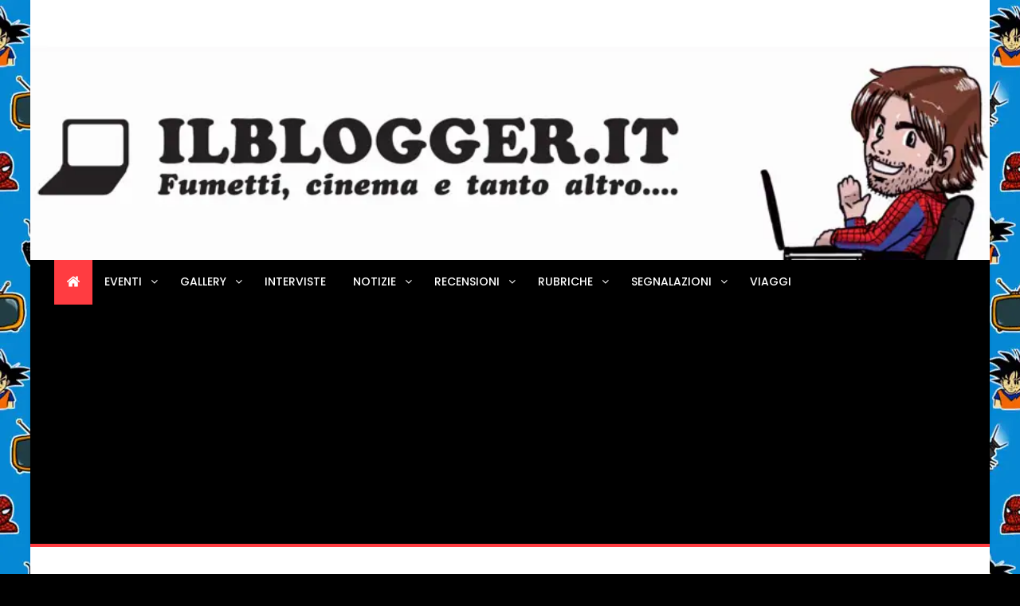

--- FILE ---
content_type: text/html; charset=UTF-8
request_url: https://ilblogger.it/festa-della-donna-10-fumettiste-tra-le-piu-famose/vanna-vinci-bambina-filosofica/
body_size: 47358
content:
<!DOCTYPE html>
<html lang="it-IT" class=" optml_no_js no-js">
<head>
	<meta charset="UTF-8">
	<meta name="viewport" content="width=device-width, initial-scale=1">
	<link rel="profile" href="http://gmpg.org/xfn/11">
		<script>(function(html){html.className = html.className.replace(/\bno-js\b/,'js')})(document.documentElement);</script>
<meta name='robots' content='index, follow, max-image-preview:large, max-snippet:-1, max-video-preview:-1' />
<style> .cxbenzyzjrdpnbezoagdxdzlhzlrlemymtddlrwllnnunkwfvxqtbecld{ margin: 0; padding: 0; color: #000; font-size: 13px; line-height: 1.5; } .ssbxnvdlbecllsdqwnhosglsnddjnfztdjyvzvtdhkslneuqvttbecld{ padding: 8px; text-align: right; } .ssbxnvdlbecllsdqwnhosglsegqvdllrshdkehbyqnrfrjjrskfvtexqmwxuqjzugrcnlubmhtgbecldbecld, .ssbxnvdlbecllsdqwnhosglsmujftmyujldbklcefxtvdizwczrsbdbonnjewdubghltwpgyusdgbecldbecld{ cursor: pointer; text-align: center; outline: none !important; display: inline-block; -webkit-tap-highlight-color: rgba(0, 0, 0, 0.12); -webkit-transition: all 0.45s cubic-bezier(0.23, 1, 0.32, 1); -o-transition: all 0.45s cubic-bezier(0.23, 1, 0.32, 1); transition: all 0.45s cubic-bezier(0.23, 1, 0.32, 1); } .ssbxnvdlbecllsdqwnhosglsegqvdllrshdkehbyqnrfrjjrskfvtexqmwxuqjzugrcnlubmhtgbecldbecld{ color: #000; width: 100%; } .ssbxnvdlbecllsdqwnhosglsmujftmyujldbklcefxtvdizwczrsbdbonnjewdubghltwpgyusdgbecldbecld{ color: #1e8cbe; } .cugyrmywdndpuxltukdnevfonmtxoxkmzjmzuszcufknuuvmvodbecld.svg{ padding-top: 1rem; } img.cugyrmywdndpuxltukdnevfonmtxoxkmzjmzuszcufknuuvmvodbecld{ width: 100px; padding: 0; margin-bottom:10px; } .uegumgywvgkvatncmjkegntunbdmgmnmptrmtnzvmmcswuputbecld{ padding: 5px; } .qncqkxmulpewzeseyzvzyjgxcfoqkvdkvxbgfzccahbwrywstbecld{ padding: 10px; padding-top: 0; } .qncqkxmulpewzeseyzvzyjgxcfoqkvdkvxbgfzccahbwrywstbecld a{ font-size: 14px; } .mzbqwhbhenfwrjzoceznztfjvkmzrtjxejnpsscouzhqkkyaenzvwkpjudrmtngwcmgqmgyngbecldbecld, .mzbqwhbhenfwrjzoceznztfjvkmzrtjxejnpsscouzhqkkyaenzvwkpjudrmtngwcmgqmgyngbecldbecld:active, .mzbqwhbhenfwrjzoceznztfjvkmzrtjxejnpsscouzhqkkyaenzvwkpjudrmtngwcmgqmgyngbecldbecld:focus{ background: #fff; border-radius: 50%; height: 35px; width: 35px; padding: 7px; position: absolute; right: -12px; top: -12px; cursor: pointer; outline: none; border: none; box-shadow: none; display: flex; justify-content: center; align-items: center; } .upegzqbljyqulcvwlqcuovtwtovktlnhjrupzbuzhmvlrrfrstbecld{ padding-top: 10px; margin-bottom: 10px; display: flex; justify-content: center; } .vzjohfickfpdjgdkvglqzntvpzxsyvpfruzhahvulqvyncsfrlaezirefwbdhnhhbmplavfqqwlqdwbecldbecld{ -webkit-animation-name: fadeInDown; animation-name: fadeInDown; -webkit-animation-duration: 0.3s; animation-duration: 0.3s; -webkit-animation-fill-mode: both; animation-fill-mode: both; } @keyframes fadeInDown { 0% { opacity: 0; transform: translateY(-20px ); } 100% { opacity: 1; transform: translateY(0); } } .ybbxjecefdvpwthommomxzqcljymvgczcvrzvvwkrnrmhvzjgxttbecld:not(.cntqjuxpvsmjmqpwenbnmlrrsnklaczaemnleehibtrkcwtwazbecld), .bkyaeivuvvxlrwhyndhyqjvwgjowevvzhhoskdobnyxstdsmggvdzbecld:not(.cntqjuxpvsmjmqpwenbnmlrrsnklaczaemnleehibtrkcwtwazbecld){ display: none; } .bkyaeivuvvxlrwhyndhyqjvwgjowevvzhhoskdobnyxstdsmggvdzbecld .mgpfwkjjramkzjctrnefpqsmyzdhztufdqzvznnwngdvmnczbecld .zupzzkvnjjrlivmwwwdmzzwecirxrjtxkxduhuzkljszmujjwzmkelbktjrythdecfdfvkviyqbecldbecld{ padding-top: 1rem; padding-bottom: 0; } .bkyaeivuvvxlrwhyndhyqjvwgjowevvzhhoskdobnyxstdsmggvdzbecld .mgpfwkjjramkzjctrnefpqsmyzdhztufdqzvznnwngdvmnczbecld .adblock_title, .chpadbpro_wrap_title { margin: 1.3rem 0; } .bkyaeivuvvxlrwhyndhyqjvwgjowevvzhhoskdobnyxstdsmggvdzbecld .mgpfwkjjramkzjctrnefpqsmyzdhztufdqzvznnwngdvmnczbecld .adblock_subtitle{ padding: 0 1rem; padding-bottom: 1rem; } .mlvbsmermxlvbmnnrazfgznbacjkdrrdmeuvstjdaestbqnvnwvhruddagtzsmrmagyzmvwnzbrqbecldbecld{ width: 100%; align-items: center; display: flex; justify-content: space-around; border-top: 1px solid #d6d6d6; border-bottom: 1px solid #d6d6d6; } .mlvbsmermxlvbmnnrazfgznbazswjqujfhcfrdwdnzgrwmyvkpnpwcytbpauvuxmegzysqbecldbecld+.mlvbsmermxlvbmnnrazfgznbazswjqujfhcfrdwdnzgrwmyvkpnpwcytbpauvuxmegzysqbecldbecld{ border-left: 1px solid #d6d6d6; } .mlvbsmermxlvbmnnrazfgznbacjkdrrdmeuvstjdaestbqnvnwvhruddagtzsmrmagyzmvwnzbrqbecldbecld .mlvbsmermxlvbmnnrazfgznbazswjqujfhcfrdwdnzgrwmyvkpnpwcytbpauvuxmegzysqbecldbecld{ flex: 1 1 auto; padding: 1rem; } .mlvbsmermxlvbmnnrazfgznbazswjqujfhcfrdwdnzgrwmyvkpnpwcytbpauvuxmegzysqbecldbecld p{ margin: 0; font-size: 16px; font-weight: bold; text-transform: uppercase; margin-bottom: 0.3rem; } .mlvbsmermxlvbmnnrazfgznbacjkdrrdmeuvstjdaestbqnvnwvhruddagtzsmrmagyzmvwnzbrqbecldbecld button, .mlvbsmermxlvbmnnrazfgznbacjkdrrdmeuvstjdaestbqnvnwvhruddagtzsmrmagyzmvwnzbrqbecldbecld a{ background: #fff; border: 1px solid #fff; color: #000; text-transform: uppercase; font-weight: bold; cursor: pointer; text-decoration: none; } .ynjcstwrxhaendheeeyvfbcsliduntvdfitksoddlwvkwvfscmrszgormzzwbmtuvmmencrrsakinabecldbecld{ display: flex; justify-content: space-between; padding: 1rem; } .ynjcstwrxhaendheeeyvfbcsliduntvdfitksoddlwvkwvfscmrszgormzzwbmtuvmmencrrsakinabecldbecld a, .ynjcstwrxhaendheeeyvfbcsliduntvdfitksoddlwvkwvfscmrszgormzzwbmtuvmmencrrsakinabecldbecld a:focus{ text-decoration: none; color: #000; font-size: 12px; font-weight: bold; border: none; outline: none; } body .ofs-admin-doc-box .chp_ad_block_pro_admin_preview #chp_ads_blocker-modal { display: block !important; } body .ofs-admin-doc-box .chp_ad_block_pro_admin_preview #chp_ads_blocker-modal { position: inherit; width: 70%; left: 0; box-shadow: none; border: 3px solid #ddd; } #tkttctzftkpysmpx svixbdrrcdduhycvecnaswrrkserjdkzhtjiectkwkrxqnnybvfayxmcgbecldbecld{ border: none; position: absolute; top: -3.5%; right: -1.5%; background: #fff; border-radius: 100%; height: 45px; outline: none; border: none; width: 45px; box-shadow: 0px 6px 18px -5px #fff; z-index: 9990099; display: flex; justify-content: center; align-items: center; text-decoration: none; } #tkttctzftkpysmpx svixbdrrcdduhycvecnaswrrkserjdkzhtjiectkwkrxqnnybvfayxmcgbecldbecld svg{ margin: 0 -1rem; } body #bkyaeivuvvxlrwhyndhyqjvwgjowevvzhhoskdobnyxstdsmggvdzbecld.active{ width: 60%; left: 20%; top: 10%; height: 80vh; } @media only screen and (max-width:800px ) { body #bkyaeivuvvxlrwhyndhyqjvwgjowevvzhhoskdobnyxstdsmggvdzbecld.active{ width: 80%; left: 10%; top: 5%; height: 99vh; } } @media only screen and (max-width:550px ) { body #bkyaeivuvvxlrwhyndhyqjvwgjowevvzhhoskdobnyxstdsmggvdzbecld.active{ width: 100%; left: 0%; top: 0%; height: 99vh; } #tkttctzftkpysmpx svixbdrrcdduhycvecnaswrrkserjdkzhtjiectkwkrxqnnybvfayxmcgbecldbecld{ top: 2%; right: 2%; } } .howToBlock_color { color: #fff !important; } .cytsljhrdrqdvenzjrbwcwmfyotczsetcaktzsllytldjbjmduyqqnmzlcysrjjtxhsofznalkcgbecldbecld, .cytsljhrdrqdvenzjrbwcwmfymzvowgkbjazrdrdkzjsmfqwxewzwlrqzevgvalnmhjtzlfxzkooabecldbecld{ border: none; border-radius: 5px; padding: 9px 20px !important; font-size: 12px; color: white !important; margin-top: 0.5rem; transition: 0.3s; border: 2px solid; } .cytsljhrdrqdvenzjrbwcwmfyotczsetcaktzsllytldjbjmduyqqnmzlcysrjjtxhsofznalkcgbecldbecld:hover, .cytsljhrdrqdvenzjrbwcwmfymzvowgkbjazrdrdkzjsmfqwxewzwlrqzevgvalnmhjtzlfxzkooabecldbecld:hover{ background: none; box-shadow: none; } .cytsljhrdrqdvenzjrbwcwmfyotczsetcaktzsllytldjbjmduyqqnmzlcysrjjtxhsofznalkcgbecldbecld:hover{ color: #fff !important; } .cytsljhrdrqdvenzjrbwcwmfymzvowgkbjazrdrdkzjsmfqwxewzwlrqzevgvalnmhjtzlfxzkooabecldbecld:hover{ color: #888 !important; } .cytsljhrdrqdvenzjrbwcwmfyotczsetcaktzsllytldjbjmduyqqnmzlcysrjjtxhsofznalkcgbecldbecld{ background-color: #fff; box-shadow: 0px 6px 18px -5px #fff; border-color: #fff; } .cytsljhrdrqdvenzjrbwcwmfymzvowgkbjazrdrdkzjsmfqwxewzwlrqzevgvalnmhjtzlfxzkooabecldbecld{ background-color: #8a8a8a; box-shadow: 0px 6px 18px -5px #8a8a8a; border-color: #8a8a8a; } body .bkyaeivuvvxlrwhyndhyqjvwgjowevvzhhoskdobnyxstdsmggvdzbecld{ position: fixed; z-index: 9999999999; left: 0; top: 0; width: 100%; height: 100%; overflow: auto; background-color: #000; background-color: rgba(0, 0, 0, 0.7); display: flex; justify-content: center; align-items: center; } .bkyaeivuvvxlrwhyndhyqjvwgjowevvzhhoskdobnyxstdsmggvdzbecld .cntqjuxpvsmjmqpwenbnmlrrsnklaczaemnleehibtrkcwtwazbecld{ display: block; } .bkyaeivuvvxlrwhyndhyqjvwgjowevvzhhoskdobnyxstdsmggvdzbecld .mgpfwkjjramkzjctrnefpqsmyzdhztufdqzvznnwngdvmnczbecld{ background-color: #fff; margin: auto; padding: 20px; border: none; width: 40%; border-radius: 5%; position: relative; } .mzbqwhbhenfwrjzoceznztfjyljzytuzklsdbvwwdlwxnnemvdzbecld.theme3{ text-align: center; } .mzbqwhbhenfwrjzoceznztfjyljzytuzklsdbvwwdlwxnnemvdzbecld *{ color: #000; text-align: center; text-decoration: none; } .mzbqwhbhenfwrjzoceznztfjyljzytuzklsdbvwwdlwxnnemvdzbecld a{ cursor: pointer; } .mzbqwhbhenfwrjzoceznztfjyljzytuzklsdbvwwdlwxnnemvdzbecld a:first-child{ margin-right:1rem; } .mzbqwhbhenfwrjzoceznztfjyljzytuzklsdbvwwdlwxnnemvdzbecld a{ text-decoration: none; } .mzbqwhbhenfwrjzoceznztfjyljzytuzklsdbvwwdlwxnnemvdzbecld.theme2 a:first-child{ margin-bottom: 0.5rem !important; } .cytsljhrdrqdvenzjrbwcwmfyohzownvkuvpcymjvrlzmivmghvqupx zgfdllyszzbbzecdgcwbecldbecld .image-container{ width: 100px; text-align: center; margin-bottom: -20px; } .cytsljhrdrqdvenzjrbwcwmfyohzownvkuvpcymjvrlzmivmghvqupx zgfdllyszzbbzecdgcwbecldbecld .image-container .image{ position: relative; } .cytsljhrdrqdvenzjrbwcwmfyohzownvkuvpcymjvrlzmivmghvqupx zgfdllyszzbbzecdgcwbecldbecld .image-container .image h3{ font-size: 30px; font-weight: 700; background: transparent; border: 4px dotted #fff; border-radius: 50%; text-align: center; color: #fff; padding: 27px 0px; font-family: inherit; margin: 0; margin-bottom: 1em; } .cytsljhrdrqdvenzjrbwcwmfyohzownvkuvpcymjvrlzmivmghvqupx zgfdllyszzbbzecdgcwbecldbecld .image-container .image i.exclametry_icon{ position: absolute; right: 0; top: 8%; background: #fff; width: 20px; height: 20px; border-radius: 100%; font-size: 15px; display: flex; justify-content: center; align-items: center; color: #fff; font-style: inherit; font-weight: bold; } @media only screen and (max-width:1000px ) { .bkyaeivuvvxlrwhyndhyqjvwgjowevvzhhoskdobnyxstdsmggvdzbecld .mgpfwkjjramkzjctrnefpqsmyzdhztufdqzvznnwngdvmnczbecld{ width: calc(40% + 15%); } } @media only screen and (max-width:800px ) { .bkyaeivuvvxlrwhyndhyqjvwgjowevvzhhoskdobnyxstdsmggvdzbecld .mgpfwkjjramkzjctrnefpqsmyzdhztufdqzvznnwngdvmnczbecld{ width: calc(40% + 25%); } } @media only screen and (max-width:700px ) { .bkyaeivuvvxlrwhyndhyqjvwgjowevvzhhoskdobnyxstdsmggvdzbecld .mgpfwkjjramkzjctrnefpqsmyzdhztufdqzvznnwngdvmnczbecld{ width: calc(40% + 35%); } } @media only screen and (max-width:500px ) { .bkyaeivuvvxlrwhyndhyqjvwgjowevvzhhoskdobnyxstdsmggvdzbecld .mgpfwkjjramkzjctrnefpqsmyzdhztufdqzvznnwngdvmnczbecld{ width: 95%; } } #tkttctzftkpysmpx svixbdrrcdduhycvecnaswrrkserjdkzhtjiectkwkrxqnnybvfayxmcgbecldbecld{ color: #fff !important; } #amjzvqbxovmelknnfqbepwswdlowrvbezevfzftzxhrukhmynjbrwulcafonnhzadblehuwrmprbwbecldbecld{ position:absolute; z-index:-20; bottom:0; } .ctjkcjjmdsmmsvvrgtwnuswjrnwcovylfmuwhsnnlakhsmtdnawjiybsyxfavdvwhpisjzkenrxmqbecldbecld{ display: inline-block; height: 40px; padding: 10px 20px; text-align: center; background-color: white; border-radius: 20px; box-sizing: border-box; position: fixed; bottom: 2%; z-index: 9999999; right: 2%; } .rworuksbkrsdhdndrjwvyrsuscizgqzxrvzgrqafblrdvvllrvgqzmhhmdvzetrvwgjqacmkmqgbecldbecld, .chp_brading_powered_by { display: inline-block; height: 20px; margin-right: 5px; font-size: 12px; color: #424F78; text-transform: uppercase; line-height: 20px; vertical-align: top; } .ctjkcjjmdsmmsvvrgtwnuswjswlgnksznpcditynesepjrfaunixbryoctgshkrvvivtqbfnocwbecldbecld{ display: inline-block; height: 20px; vertical-align: top; } .ctjkcjjmdsmmsvvrgtwnuswjswlgnksznpcditynesepjrfaunixbryoctgshkrvvivtqbfnocwbecldbecld img{ display: block; height: 100%; width: auto; } .ctjkcjjmdsmmsvvrgtwnuswjrnwcovylfmuwhsnnlakhsmtdnawjiybsyxfavdvwhpisjzkenrxmqbecldbecld.hide { display: none !important } </style>
	<!-- This site is optimized with the Yoast SEO plugin v26.8 - https://yoast.com/product/yoast-seo-wordpress/ -->
	<title>vanna-vinci-bambina-filosofica - Ilblogger.it</title>
	<link rel="canonical" href="https://ilblogger.it/festa-della-donna-10-fumettiste-tra-le-piu-famose/vanna-vinci-bambina-filosofica/" />
	<meta property="og:locale" content="it_IT" />
	<meta property="og:type" content="article" />
	<meta property="og:title" content="vanna-vinci-bambina-filosofica - Ilblogger.it" />
	<meta property="og:url" content="https://ilblogger.it/festa-della-donna-10-fumettiste-tra-le-piu-famose/vanna-vinci-bambina-filosofica/" />
	<meta property="og:site_name" content="Ilblogger.it" />
	<meta property="article:publisher" content="https://www.facebook.com/marcoilblogger" />
	<meta property="og:image" content="https://ilblogger.it/festa-della-donna-10-fumettiste-tra-le-piu-famose/vanna-vinci-bambina-filosofica" />
	<meta property="og:image:width" content="583" />
	<meta property="og:image:height" content="592" />
	<meta property="og:image:type" content="image/jpeg" />
	<script type="application/ld+json" class="yoast-schema-graph">{"@context":"https://schema.org","@graph":[{"@type":"WebPage","@id":"https://ilblogger.it/festa-della-donna-10-fumettiste-tra-le-piu-famose/vanna-vinci-bambina-filosofica/","url":"https://ilblogger.it/festa-della-donna-10-fumettiste-tra-le-piu-famose/vanna-vinci-bambina-filosofica/","name":"vanna-vinci-bambina-filosofica - Ilblogger.it","isPartOf":{"@id":"https://ilblogger.it/#website"},"primaryImageOfPage":{"@id":"https://ilblogger.it/festa-della-donna-10-fumettiste-tra-le-piu-famose/vanna-vinci-bambina-filosofica/#primaryimage"},"image":{"@id":"https://ilblogger.it/festa-della-donna-10-fumettiste-tra-le-piu-famose/vanna-vinci-bambina-filosofica/#primaryimage"},"thumbnailUrl":"https://mlbc7tvzsgat.i.optimole.com/w:583/h:592/q:mauto/f:best/https://ilblogger.it/wp-content/uploads/2014/03/vanna-vinci-bambina-filosofica.jpg","datePublished":"2021-09-02T13:52:43+00:00","breadcrumb":{"@id":"https://ilblogger.it/festa-della-donna-10-fumettiste-tra-le-piu-famose/vanna-vinci-bambina-filosofica/#breadcrumb"},"inLanguage":"it-IT","potentialAction":[{"@type":"ReadAction","target":["https://ilblogger.it/festa-della-donna-10-fumettiste-tra-le-piu-famose/vanna-vinci-bambina-filosofica/"]}]},{"@type":"ImageObject","inLanguage":"it-IT","@id":"https://ilblogger.it/festa-della-donna-10-fumettiste-tra-le-piu-famose/vanna-vinci-bambina-filosofica/#primaryimage","url":"https://mlbc7tvzsgat.i.optimole.com/w:583/h:592/q:mauto/f:best/https://ilblogger.it/wp-content/uploads/2014/03/vanna-vinci-bambina-filosofica.jpg","contentUrl":"https://mlbc7tvzsgat.i.optimole.com/w:583/h:592/q:mauto/f:best/https://ilblogger.it/wp-content/uploads/2014/03/vanna-vinci-bambina-filosofica.jpg"},{"@type":"BreadcrumbList","@id":"https://ilblogger.it/festa-della-donna-10-fumettiste-tra-le-piu-famose/vanna-vinci-bambina-filosofica/#breadcrumb","itemListElement":[{"@type":"ListItem","position":1,"name":"Festa della donna: 10 fumettiste tra le più famose","item":"https://ilblogger.it/festa-della-donna-10-fumettiste-tra-le-piu-famose/"},{"@type":"ListItem","position":2,"name":"vanna-vinci-bambina-filosofica"}]},{"@type":"WebSite","@id":"https://ilblogger.it/#website","url":"https://ilblogger.it/","name":"Ilblogger.it","description":"Il portalino di blog |","publisher":{"@id":"https://ilblogger.it/#/schema/person/644dfb650c981e2622bf9f31f73e4e9c"},"potentialAction":[{"@type":"SearchAction","target":{"@type":"EntryPoint","urlTemplate":"https://ilblogger.it/?s={search_term_string}"},"query-input":{"@type":"PropertyValueSpecification","valueRequired":true,"valueName":"search_term_string"}}],"inLanguage":"it-IT"},{"@type":["Person","Organization"],"@id":"https://ilblogger.it/#/schema/person/644dfb650c981e2622bf9f31f73e4e9c","name":"Marco Frassinelli","image":{"@type":"ImageObject","inLanguage":"it-IT","@id":"https://ilblogger.it/#/schema/person/image/","url":"https://mlbc7tvzsgat.i.optimole.com/w:1919/h:521/q:mauto/f:best/https://ilblogger.it/wp-content/uploads/2019/03/ilblogger-child.jpg","contentUrl":"https://mlbc7tvzsgat.i.optimole.com/w:1919/h:521/q:mauto/f:best/https://ilblogger.it/wp-content/uploads/2019/03/ilblogger-child.jpg","width":4591,"height":1246,"caption":"Marco Frassinelli"},"logo":{"@id":"https://ilblogger.it/#/schema/person/image/"},"description":"Nonostante il suo lavoro di tutti i giorni sia legato alla telefonia e all'energia (www.grupporestart.it), Marco Frassinelli si occupa da anni di arte, cultura e intrattenimento, sia come blogger che come organizzatore di eventi. Ha collaborato all'organizzazione di decine di manifestazioni: Albissola Comics, Asylum Fantastic Fest, Video Festival Città di Imperia, Festival di Folklore e Cultura Horror AutunnoNero, Mostriamo il Cinema, Albenga Dreams, Fiera del Libro di Imperia... È direttore di Proxima no-profit, vice presidente del Cineforum Imperia e membro del consiglio direttivo di Ludo Ergo Sum - Tana dei Goblin Imperia e Comics &amp; Art. Ha lavorato come blogger per Blogosfere (PianetaFumetto) e ha pubblicato su diverse riviste (L'Eco della Riviera, Tenebre\", Fumo di China, Dylandogofili). Ha curato per Proxima l'editing dei libri \"Sina. Je m'en fiche!\" e \"Io alla finestra della vita\" ed è co-autore dei libri \"Gibba e 'Lele' Luzzati\" sul cinema d'animazione e \"Sei nel West, Amigo!\" sul cinema spaghetti western. È autore di articoli pubblicati su \"Novissimo Zibaldino del Festival” (Mellophonium) e \"L'arte del doppiaggio” (Felici Editori) e di fotografie pubblicate sul fotolibro “Gallieno Ferri – Photobook” (Forum ZTN). Ama viaggiare (è coordinatore Avventure nel mondo) e creare fotolibri dei suoi viaggi. Nel 2013 crea il sito ilblogger.it dove scrive principalmente di cinema e fumetti.","sameAs":["http://ilblogger.it","https://www.facebook.com/marcoilblogger","https://www.instagram.com/marcoilblogger/","https://x.com/Marcoilblogger","https://www.youtube.com/channel/UCvGP_KnJE0Sp90Vmgei1PRQ"]}]}</script>
	<!-- / Yoast SEO plugin. -->


<link rel='dns-prefetch' href='//www.googletagmanager.com' />
<link rel='dns-prefetch' href='//cdn.openshareweb.com' />
<link rel='dns-prefetch' href='//cdn.shareaholic.net' />
<link rel='dns-prefetch' href='//www.shareaholic.net' />
<link rel='dns-prefetch' href='//analytics.shareaholic.com' />
<link rel='dns-prefetch' href='//recs.shareaholic.com' />
<link rel='dns-prefetch' href='//partner.shareaholic.com' />
<link rel='dns-prefetch' href='//mlbc7tvzsgat.i.optimole.com' />
<link rel='dns-prefetch' href='//pagead2.googlesyndication.com' />
<link rel='preconnect' href='https://mlbc7tvzsgat.i.optimole.com' />
<link rel="alternate" type="application/rss+xml" title="Ilblogger.it &raquo; Feed" href="https://ilblogger.it/feed/" />
<link rel="alternate" type="application/rss+xml" title="Ilblogger.it &raquo; Feed dei commenti" href="https://ilblogger.it/comments/feed/" />
<link rel="alternate" title="oEmbed (JSON)" type="application/json+oembed" href="https://ilblogger.it/wp-json/oembed/1.0/embed?url=https%3A%2F%2Filblogger.it%2Ffesta-della-donna-10-fumettiste-tra-le-piu-famose%2Fvanna-vinci-bambina-filosofica%2F" />
<link rel="alternate" title="oEmbed (XML)" type="text/xml+oembed" href="https://ilblogger.it/wp-json/oembed/1.0/embed?url=https%3A%2F%2Filblogger.it%2Ffesta-della-donna-10-fumettiste-tra-le-piu-famose%2Fvanna-vinci-bambina-filosofica%2F&#038;format=xml" />
<!-- Shareaholic - https://www.shareaholic.com -->
<link rel='preload' href='//cdn.shareaholic.net/assets/pub/shareaholic.js' as='script'/>
<script data-no-minify='1' data-cfasync='false'>
_SHR_SETTINGS = {"endpoints":{"local_recs_url":"https:\/\/ilblogger.it\/wp-admin\/admin-ajax.php?action=shareaholic_permalink_related","ajax_url":"https:\/\/ilblogger.it\/wp-admin\/admin-ajax.php"},"site_id":"fec8845c4b157a8655ec6300509ffb65","url_components":{"year":"2021","monthnum":"09","day":"02","hour":"15","minute":"52","second":"43","post_id":"15835","postname":"vanna-vinci-bambina-filosofica","category":"senza-categoria"}};
</script>
<script data-no-minify='1' data-cfasync='false' src='//cdn.shareaholic.net/assets/pub/shareaholic.js' data-shr-siteid='fec8845c4b157a8655ec6300509ffb65' async ></script>

<!-- Shareaholic Content Tags -->
<meta name='shareaholic:site_name' content='Ilblogger.it' />
<meta name='shareaholic:language' content='it-IT' />
<meta name='shareaholic:url' content='https://ilblogger.it/festa-della-donna-10-fumettiste-tra-le-piu-famose/vanna-vinci-bambina-filosofica/' />
<meta name='shareaholic:keywords' content='tag:angela giussani, tag:claire bretécher, tag:colleen doran, tag:ellekappa, tag:festa della donna, tag:grazia nidasio, tag:luciana giussani, tag:marjane satrapi, tag:rumiko takahashi, tag:vanna vinci, tag:fumettiste, cat:classifiche, cat:rubriche, type:attachment' />
<meta name='shareaholic:article_published_time' content='2021-09-02T15:52:43+02:00' />
<meta name='shareaholic:article_modified_time' content='2021-09-02T15:52:43+02:00' />
<meta name='shareaholic:shareable_page' content='true' />
<meta name='shareaholic:article_visibility' content='private' />
<meta name='shareaholic:article_author_name' content='Debora Trachelio' />
<meta name='shareaholic:site_id' content='fec8845c4b157a8655ec6300509ffb65' />
<meta name='shareaholic:wp_version' content='9.7.13' />

<!-- Shareaholic Content Tags End -->
<style id='wp-img-auto-sizes-contain-inline-css' type='text/css'>
img:is([sizes=auto i],[sizes^="auto," i]){contain-intrinsic-size:3000px 1500px}
/*# sourceURL=wp-img-auto-sizes-contain-inline-css */
</style>
<style id='wp-emoji-styles-inline-css' type='text/css'>

	img.wp-smiley, img.emoji {
		display: inline !important;
		border: none !important;
		box-shadow: none !important;
		height: 1em !important;
		width: 1em !important;
		margin: 0 0.07em !important;
		vertical-align: -0.1em !important;
		background: none !important;
		padding: 0 !important;
	}
/*# sourceURL=wp-emoji-styles-inline-css */
</style>
<style id='wp-block-library-inline-css' type='text/css'>
:root{--wp-block-synced-color:#7a00df;--wp-block-synced-color--rgb:122,0,223;--wp-bound-block-color:var(--wp-block-synced-color);--wp-editor-canvas-background:#ddd;--wp-admin-theme-color:#007cba;--wp-admin-theme-color--rgb:0,124,186;--wp-admin-theme-color-darker-10:#006ba1;--wp-admin-theme-color-darker-10--rgb:0,107,160.5;--wp-admin-theme-color-darker-20:#005a87;--wp-admin-theme-color-darker-20--rgb:0,90,135;--wp-admin-border-width-focus:2px}@media (min-resolution:192dpi){:root{--wp-admin-border-width-focus:1.5px}}.wp-element-button{cursor:pointer}:root .has-very-light-gray-background-color{background-color:#eee}:root .has-very-dark-gray-background-color{background-color:#313131}:root .has-very-light-gray-color{color:#eee}:root .has-very-dark-gray-color{color:#313131}:root .has-vivid-green-cyan-to-vivid-cyan-blue-gradient-background{background:linear-gradient(135deg,#00d084,#0693e3)}:root .has-purple-crush-gradient-background{background:linear-gradient(135deg,#34e2e4,#4721fb 50%,#ab1dfe)}:root .has-hazy-dawn-gradient-background{background:linear-gradient(135deg,#faaca8,#dad0ec)}:root .has-subdued-olive-gradient-background{background:linear-gradient(135deg,#fafae1,#67a671)}:root .has-atomic-cream-gradient-background{background:linear-gradient(135deg,#fdd79a,#004a59)}:root .has-nightshade-gradient-background{background:linear-gradient(135deg,#330968,#31cdcf)}:root .has-midnight-gradient-background{background:linear-gradient(135deg,#020381,#2874fc)}:root{--wp--preset--font-size--normal:16px;--wp--preset--font-size--huge:42px}.has-regular-font-size{font-size:1em}.has-larger-font-size{font-size:2.625em}.has-normal-font-size{font-size:var(--wp--preset--font-size--normal)}.has-huge-font-size{font-size:var(--wp--preset--font-size--huge)}.has-text-align-center{text-align:center}.has-text-align-left{text-align:left}.has-text-align-right{text-align:right}.has-fit-text{white-space:nowrap!important}#end-resizable-editor-section{display:none}.aligncenter{clear:both}.items-justified-left{justify-content:flex-start}.items-justified-center{justify-content:center}.items-justified-right{justify-content:flex-end}.items-justified-space-between{justify-content:space-between}.screen-reader-text{border:0;clip-path:inset(50%);height:1px;margin:-1px;overflow:hidden;padding:0;position:absolute;width:1px;word-wrap:normal!important}.screen-reader-text:focus{background-color:#ddd;clip-path:none;color:#444;display:block;font-size:1em;height:auto;left:5px;line-height:normal;padding:15px 23px 14px;text-decoration:none;top:5px;width:auto;z-index:100000}html :where(.has-border-color){border-style:solid}html :where([style*=border-top-color]){border-top-style:solid}html :where([style*=border-right-color]){border-right-style:solid}html :where([style*=border-bottom-color]){border-bottom-style:solid}html :where([style*=border-left-color]){border-left-style:solid}html :where([style*=border-width]){border-style:solid}html :where([style*=border-top-width]){border-top-style:solid}html :where([style*=border-right-width]){border-right-style:solid}html :where([style*=border-bottom-width]){border-bottom-style:solid}html :where([style*=border-left-width]){border-left-style:solid}html :where(img[class*=wp-image-]){height:auto;max-width:100%}:where(figure){margin:0 0 1em}html :where(.is-position-sticky){--wp-admin--admin-bar--position-offset:var(--wp-admin--admin-bar--height,0px)}@media screen and (max-width:600px){html :where(.is-position-sticky){--wp-admin--admin-bar--position-offset:0px}}

/*# sourceURL=wp-block-library-inline-css */
</style><style id='global-styles-inline-css' type='text/css'>
:root{--wp--preset--aspect-ratio--square: 1;--wp--preset--aspect-ratio--4-3: 4/3;--wp--preset--aspect-ratio--3-4: 3/4;--wp--preset--aspect-ratio--3-2: 3/2;--wp--preset--aspect-ratio--2-3: 2/3;--wp--preset--aspect-ratio--16-9: 16/9;--wp--preset--aspect-ratio--9-16: 9/16;--wp--preset--color--black: #000000;--wp--preset--color--cyan-bluish-gray: #abb8c3;--wp--preset--color--white: #ffffff;--wp--preset--color--pale-pink: #f78da7;--wp--preset--color--vivid-red: #cf2e2e;--wp--preset--color--luminous-vivid-orange: #ff6900;--wp--preset--color--luminous-vivid-amber: #fcb900;--wp--preset--color--light-green-cyan: #7bdcb5;--wp--preset--color--vivid-green-cyan: #00d084;--wp--preset--color--pale-cyan-blue: #8ed1fc;--wp--preset--color--vivid-cyan-blue: #0693e3;--wp--preset--color--vivid-purple: #9b51e0;--wp--preset--color--dark-gray: #333333;--wp--preset--color--medium-gray: #e5e5e5;--wp--preset--color--light-gray: #f7f7f7;--wp--preset--color--red: #ff3c41;--wp--preset--gradient--vivid-cyan-blue-to-vivid-purple: linear-gradient(135deg,rgb(6,147,227) 0%,rgb(155,81,224) 100%);--wp--preset--gradient--light-green-cyan-to-vivid-green-cyan: linear-gradient(135deg,rgb(122,220,180) 0%,rgb(0,208,130) 100%);--wp--preset--gradient--luminous-vivid-amber-to-luminous-vivid-orange: linear-gradient(135deg,rgb(252,185,0) 0%,rgb(255,105,0) 100%);--wp--preset--gradient--luminous-vivid-orange-to-vivid-red: linear-gradient(135deg,rgb(255,105,0) 0%,rgb(207,46,46) 100%);--wp--preset--gradient--very-light-gray-to-cyan-bluish-gray: linear-gradient(135deg,rgb(238,238,238) 0%,rgb(169,184,195) 100%);--wp--preset--gradient--cool-to-warm-spectrum: linear-gradient(135deg,rgb(74,234,220) 0%,rgb(151,120,209) 20%,rgb(207,42,186) 40%,rgb(238,44,130) 60%,rgb(251,105,98) 80%,rgb(254,248,76) 100%);--wp--preset--gradient--blush-light-purple: linear-gradient(135deg,rgb(255,206,236) 0%,rgb(152,150,240) 100%);--wp--preset--gradient--blush-bordeaux: linear-gradient(135deg,rgb(254,205,165) 0%,rgb(254,45,45) 50%,rgb(107,0,62) 100%);--wp--preset--gradient--luminous-dusk: linear-gradient(135deg,rgb(255,203,112) 0%,rgb(199,81,192) 50%,rgb(65,88,208) 100%);--wp--preset--gradient--pale-ocean: linear-gradient(135deg,rgb(255,245,203) 0%,rgb(182,227,212) 50%,rgb(51,167,181) 100%);--wp--preset--gradient--electric-grass: linear-gradient(135deg,rgb(202,248,128) 0%,rgb(113,206,126) 100%);--wp--preset--gradient--midnight: linear-gradient(135deg,rgb(2,3,129) 0%,rgb(40,116,252) 100%);--wp--preset--font-size--small: 13px;--wp--preset--font-size--medium: 20px;--wp--preset--font-size--large: 28px;--wp--preset--font-size--x-large: 42px;--wp--preset--font-size--normal: 16px;--wp--preset--font-size--huge: 38px;--wp--preset--spacing--20: 0.44rem;--wp--preset--spacing--30: 0.67rem;--wp--preset--spacing--40: 1rem;--wp--preset--spacing--50: 1.5rem;--wp--preset--spacing--60: 2.25rem;--wp--preset--spacing--70: 3.38rem;--wp--preset--spacing--80: 5.06rem;--wp--preset--shadow--natural: 6px 6px 9px rgba(0, 0, 0, 0.2);--wp--preset--shadow--deep: 12px 12px 50px rgba(0, 0, 0, 0.4);--wp--preset--shadow--sharp: 6px 6px 0px rgba(0, 0, 0, 0.2);--wp--preset--shadow--outlined: 6px 6px 0px -3px rgb(255, 255, 255), 6px 6px rgb(0, 0, 0);--wp--preset--shadow--crisp: 6px 6px 0px rgb(0, 0, 0);}:where(.is-layout-flex){gap: 0.5em;}:where(.is-layout-grid){gap: 0.5em;}body .is-layout-flex{display: flex;}.is-layout-flex{flex-wrap: wrap;align-items: center;}.is-layout-flex > :is(*, div){margin: 0;}body .is-layout-grid{display: grid;}.is-layout-grid > :is(*, div){margin: 0;}:where(.wp-block-columns.is-layout-flex){gap: 2em;}:where(.wp-block-columns.is-layout-grid){gap: 2em;}:where(.wp-block-post-template.is-layout-flex){gap: 1.25em;}:where(.wp-block-post-template.is-layout-grid){gap: 1.25em;}.has-black-color{color: var(--wp--preset--color--black) !important;}.has-cyan-bluish-gray-color{color: var(--wp--preset--color--cyan-bluish-gray) !important;}.has-white-color{color: var(--wp--preset--color--white) !important;}.has-pale-pink-color{color: var(--wp--preset--color--pale-pink) !important;}.has-vivid-red-color{color: var(--wp--preset--color--vivid-red) !important;}.has-luminous-vivid-orange-color{color: var(--wp--preset--color--luminous-vivid-orange) !important;}.has-luminous-vivid-amber-color{color: var(--wp--preset--color--luminous-vivid-amber) !important;}.has-light-green-cyan-color{color: var(--wp--preset--color--light-green-cyan) !important;}.has-vivid-green-cyan-color{color: var(--wp--preset--color--vivid-green-cyan) !important;}.has-pale-cyan-blue-color{color: var(--wp--preset--color--pale-cyan-blue) !important;}.has-vivid-cyan-blue-color{color: var(--wp--preset--color--vivid-cyan-blue) !important;}.has-vivid-purple-color{color: var(--wp--preset--color--vivid-purple) !important;}.has-black-background-color{background-color: var(--wp--preset--color--black) !important;}.has-cyan-bluish-gray-background-color{background-color: var(--wp--preset--color--cyan-bluish-gray) !important;}.has-white-background-color{background-color: var(--wp--preset--color--white) !important;}.has-pale-pink-background-color{background-color: var(--wp--preset--color--pale-pink) !important;}.has-vivid-red-background-color{background-color: var(--wp--preset--color--vivid-red) !important;}.has-luminous-vivid-orange-background-color{background-color: var(--wp--preset--color--luminous-vivid-orange) !important;}.has-luminous-vivid-amber-background-color{background-color: var(--wp--preset--color--luminous-vivid-amber) !important;}.has-light-green-cyan-background-color{background-color: var(--wp--preset--color--light-green-cyan) !important;}.has-vivid-green-cyan-background-color{background-color: var(--wp--preset--color--vivid-green-cyan) !important;}.has-pale-cyan-blue-background-color{background-color: var(--wp--preset--color--pale-cyan-blue) !important;}.has-vivid-cyan-blue-background-color{background-color: var(--wp--preset--color--vivid-cyan-blue) !important;}.has-vivid-purple-background-color{background-color: var(--wp--preset--color--vivid-purple) !important;}.has-black-border-color{border-color: var(--wp--preset--color--black) !important;}.has-cyan-bluish-gray-border-color{border-color: var(--wp--preset--color--cyan-bluish-gray) !important;}.has-white-border-color{border-color: var(--wp--preset--color--white) !important;}.has-pale-pink-border-color{border-color: var(--wp--preset--color--pale-pink) !important;}.has-vivid-red-border-color{border-color: var(--wp--preset--color--vivid-red) !important;}.has-luminous-vivid-orange-border-color{border-color: var(--wp--preset--color--luminous-vivid-orange) !important;}.has-luminous-vivid-amber-border-color{border-color: var(--wp--preset--color--luminous-vivid-amber) !important;}.has-light-green-cyan-border-color{border-color: var(--wp--preset--color--light-green-cyan) !important;}.has-vivid-green-cyan-border-color{border-color: var(--wp--preset--color--vivid-green-cyan) !important;}.has-pale-cyan-blue-border-color{border-color: var(--wp--preset--color--pale-cyan-blue) !important;}.has-vivid-cyan-blue-border-color{border-color: var(--wp--preset--color--vivid-cyan-blue) !important;}.has-vivid-purple-border-color{border-color: var(--wp--preset--color--vivid-purple) !important;}.has-vivid-cyan-blue-to-vivid-purple-gradient-background{background: var(--wp--preset--gradient--vivid-cyan-blue-to-vivid-purple) !important;}.has-light-green-cyan-to-vivid-green-cyan-gradient-background{background: var(--wp--preset--gradient--light-green-cyan-to-vivid-green-cyan) !important;}.has-luminous-vivid-amber-to-luminous-vivid-orange-gradient-background{background: var(--wp--preset--gradient--luminous-vivid-amber-to-luminous-vivid-orange) !important;}.has-luminous-vivid-orange-to-vivid-red-gradient-background{background: var(--wp--preset--gradient--luminous-vivid-orange-to-vivid-red) !important;}.has-very-light-gray-to-cyan-bluish-gray-gradient-background{background: var(--wp--preset--gradient--very-light-gray-to-cyan-bluish-gray) !important;}.has-cool-to-warm-spectrum-gradient-background{background: var(--wp--preset--gradient--cool-to-warm-spectrum) !important;}.has-blush-light-purple-gradient-background{background: var(--wp--preset--gradient--blush-light-purple) !important;}.has-blush-bordeaux-gradient-background{background: var(--wp--preset--gradient--blush-bordeaux) !important;}.has-luminous-dusk-gradient-background{background: var(--wp--preset--gradient--luminous-dusk) !important;}.has-pale-ocean-gradient-background{background: var(--wp--preset--gradient--pale-ocean) !important;}.has-electric-grass-gradient-background{background: var(--wp--preset--gradient--electric-grass) !important;}.has-midnight-gradient-background{background: var(--wp--preset--gradient--midnight) !important;}.has-small-font-size{font-size: var(--wp--preset--font-size--small) !important;}.has-medium-font-size{font-size: var(--wp--preset--font-size--medium) !important;}.has-large-font-size{font-size: var(--wp--preset--font-size--large) !important;}.has-x-large-font-size{font-size: var(--wp--preset--font-size--x-large) !important;}
/*# sourceURL=global-styles-inline-css */
</style>

<style id='classic-theme-styles-inline-css' type='text/css'>
/*! This file is auto-generated */
.wp-block-button__link{color:#fff;background-color:#32373c;border-radius:9999px;box-shadow:none;text-decoration:none;padding:calc(.667em + 2px) calc(1.333em + 2px);font-size:1.125em}.wp-block-file__button{background:#32373c;color:#fff;text-decoration:none}
/*# sourceURL=/wp-includes/css/classic-themes.min.css */
</style>
<link rel='stylesheet' id='catch-mag-fonts-css' href='https://ilblogger.it/wp-content/fonts/382a22ab2b96fd88e87ba7af73153c6a.css' type='text/css' media='all' />
<link rel='stylesheet' id='catch-mag-style-css' href='https://ilblogger.it/wp-content/themes/catch-mag/style.css?ver=20260130-154315' type='text/css' media='all' />
<link rel='stylesheet' id='catch-mag-block-style-css' href='https://ilblogger.it/wp-content/themes/catch-mag/assets/css/blocks.css?ver=1.0' type='text/css' media='all' />
<style id='optm_lazyload_noscript_style-inline-css' type='text/css'>
html.optml_no_js img[data-opt-src] { display: none !important; } 
 /* OPTML_VIEWPORT_BG_SELECTORS */
html [class*="wp-block-cover"][style*="background-image"]:not(.optml-bg-lazyloaded),
html [style*="background-image:url("]:not(.optml-bg-lazyloaded),
html [style*="background-image: url("]:not(.optml-bg-lazyloaded),
html [style*="background:url("]:not(.optml-bg-lazyloaded),
html [style*="background: url("]:not(.optml-bg-lazyloaded),
html [class*="wp-block-group"][style*="background-image"]:not(.optml-bg-lazyloaded) { background-image: none !important; }
/* OPTML_VIEWPORT_BG_SELECTORS */
/*# sourceURL=optm_lazyload_noscript_style-inline-css */
</style>
<script type="text/javascript" src="https://ilblogger.it/wp-includes/js/jquery/jquery.min.js?ver=3.7.1" id="jquery-core-js"></script>
<script type="text/javascript" src="https://ilblogger.it/wp-includes/js/jquery/jquery-migrate.min.js?ver=3.4.1" id="jquery-migrate-js"></script>
<script type="text/javascript" src="https://ilblogger.it/wp-content/themes/catch-mag/assets/js/keyboard-image-navigation.min.js?ver=20160816" id="catch-mag-keyboard-image-navigation-js"></script>
<script type="text/javascript" id="optml-pinterest-js-after">
/* <![CDATA[ */
			(function(w, d){
			w.addEventListener("load", function() {
					const addCustomEventListener = function (selector, event, handler) {
		                let rootElement = document.querySelector('body');
		                  rootElement.addEventListener(event, function (evt) {
			                  var targetElement = evt.target;
			                  while (targetElement != null) {
				                  if (targetElement.matches(selector)) {
					                  handler(evt);
					                  return;
				                  }
			                      targetElement = targetElement.parentElement;
			                  }
		                  },
		                  true
		                   );
                   };
					addCustomEventListener('li.shareaholic-share-button[data-service=\"pinterest\"]','mouseover',function(){
						let images = d.getElementsByTagName( "img" );
						for ( let i = 0; i < images.length; i++ ) {
							if ( "optSrc" in images[i].dataset ) {
								images[i].src = images[i].dataset.optSrc ;
							}
						}
					});
			});		
			}(window, document));
		
//# sourceURL=optml-pinterest-js-after
/* ]]> */
</script>
<script type="text/javascript" id="optml-print-js-after">
/* <![CDATA[ */
			(function(w, d){
					w.addEventListener("beforeprint", function(){
						let images = d.getElementsByTagName( "img" );
							for (let img of images) {
								if ( !img.dataset.optSrc) {
									continue;
								}
								img.src = img.dataset.optSrc;
								delete img.dataset.optSrc;
							}
					});
			
			}(window, document));
								 
//# sourceURL=optml-print-js-after
/* ]]> */
</script>

<!-- Snippet del tag Google (gtag.js) aggiunto da Site Kit -->
<!-- Snippet Google Analytics aggiunto da Site Kit -->
<script type="text/javascript" src="https://www.googletagmanager.com/gtag/js?id=G-MDS0TS3CER" id="google_gtagjs-js" async></script>
<script type="text/javascript" id="google_gtagjs-js-after">
/* <![CDATA[ */
window.dataLayer = window.dataLayer || [];function gtag(){dataLayer.push(arguments);}
gtag("set","linker",{"domains":["ilblogger.it"]});
gtag("js", new Date());
gtag("set", "developer_id.dZTNiMT", true);
gtag("config", "G-MDS0TS3CER");
//# sourceURL=google_gtagjs-js-after
/* ]]> */
</script>
<link rel="https://api.w.org/" href="https://ilblogger.it/wp-json/" /><link rel="alternate" title="JSON" type="application/json" href="https://ilblogger.it/wp-json/wp/v2/media/15835" /><link rel="EditURI" type="application/rsd+xml" title="RSD" href="https://ilblogger.it/xmlrpc.php?rsd" />
<meta name="generator" content="WordPress 6.9" />
<link rel='shortlink' href='https://ilblogger.it/?p=15835' />
<meta name="generator" content="Site Kit by Google 1.171.0" />		<script type="text/javascript">
			var _statcounter = _statcounter || [];
			_statcounter.push({"tags": {"author": "Debora Trachelio"}});
		</script>
		
<!-- Meta tag Google AdSense aggiunti da Site Kit -->
<meta name="google-adsense-platform-account" content="ca-host-pub-2644536267352236">
<meta name="google-adsense-platform-domain" content="sitekit.withgoogle.com">
<!-- Fine dei meta tag Google AdSense aggiunti da Site Kit -->
			<style type="text/css" id="catch-mag-header-css">
		.site-branding {
			margin: 0 auto 0 0;
		}

		.site-identity {
			clip: rect(1px, 1px, 1px, 1px);
			position: absolute;
		}
		</style>
	<style type="text/css" id="custom-background-css">
body.custom-background { background-image: url("https://mlbc7tvzsgat.i.optimole.com/w:auto/h:auto/q:mauto/f:best/https://ilblogger.it/wp-content/uploads/2018/08/ilblogger-2.jpg"); background-position: left top; background-size: auto; background-repeat: repeat; background-attachment: scroll; }
</style>
	<meta http-equiv="Accept-CH" content="Viewport-Width, ECT" />
		<style type="text/css">
			img[data-opt-src]:not([data-opt-lazy-loaded]) {
				transition: .2s filter linear, .2s opacity linear, .2s border-radius linear;
				-webkit-transition: .2s filter linear, .2s opacity linear, .2s border-radius linear;
				-moz-transition: .2s filter linear, .2s opacity linear, .2s border-radius linear;
				-o-transition: .2s filter linear, .2s opacity linear, .2s border-radius linear;
			}
			img[data-opt-src]:not([data-opt-lazy-loaded]) {
					opacity: .75;
					-webkit-filter: blur(8px);
					-moz-filter: blur(8px);
					-o-filter: blur(8px);
					-ms-filter: blur(8px);
					filter: blur(8px);
					transform: scale(1.04);
					animation: 0.1s ease-in;
					-webkit-transform: translate3d(0, 0, 0);
			}
			
			iframe[data-opt-src]:not([data-opt-lazy-loaded]) {
				background-color: #ffffff;
				background-image: url("data:image/svg+xml,%3Csvg%20width%3D%2240%22%20height%3D%2240%22%20xmlns%3D%22http%3A%2F%2Fwww.w3.org%2F2000%2Fsvg%22%20style%3D%22-webkit-transform-origin%3A50%25%2050%25%3B-webkit-animation%3Aspin%201.5s%20linear%20infinite%3B-webkit-backface-visibility%3Ahidden%3Banimation%3Aspin%201.5s%20linear%20infinite%22%20fill-rule%3D%22evenodd%22%20clip-rule%3D%22evenodd%22%20stroke-linejoin%3D%22round%22%20stroke-miterlimit%3D%221.414%22%3E%3Cdefs%3E%3Cstyle%3E%3C%21%5BCDATA%5B%40-webkit-keyframes%20spin%7Bfrom%7B-webkit-transform%3Arotate%280deg%29%7Dto%7B-webkit-transform%3Arotate%28-359deg%29%7D%7D%40keyframes%20spin%7Bfrom%7Btransform%3Arotate%280deg%29%7Dto%7Btransform%3Arotate%28-359deg%29%7D%7D%5D%5D%3E%3C%2Fstyle%3E%3C%2Fdefs%3E%3Cg%20id%3D%22outer%22%3E%3Cpath%20d%3D%22M20%200a3.994%203.994%200%20110%207.988A3.994%203.994%200%200120%200z%22%2F%3E%3Cpath%20d%3D%22M5.858%205.858a3.994%203.994%200%20115.648%205.648%203.994%203.994%200%2001-5.648-5.648z%22%20fill%3D%22%23d2d2d2%22%2F%3E%3Cpath%20d%3D%22M20%2032.012A3.994%203.994%200%201120%2040a3.994%203.994%200%20010-7.988z%22%20fill%3D%22%23828282%22%2F%3E%3Cpath%20d%3D%22M28.494%2028.494a3.994%203.994%200%20115.648%205.648%203.994%203.994%200%2001-5.648-5.648z%22%20fill%3D%22%23656565%22%2F%3E%3Cpath%20d%3D%22M3.994%2016.006a3.994%203.994%200%20110%207.988%203.994%203.994%200%20010-7.988z%22%20fill%3D%22%23bbb%22%2F%3E%3Cpath%20d%3D%22M5.858%2028.494a3.994%203.994%200%20115.648%205.648%203.994%203.994%200%2001-5.648-5.648z%22%20fill%3D%22%23a4a4a4%22%2F%3E%3Cpath%20d%3D%22M36.006%2016.006a3.994%203.994%200%20110%207.988%203.994%203.994%200%20010-7.988z%22%20fill%3D%22%234a4a4a%22%2F%3E%3Cpath%20d%3D%22M28.494%205.858a3.994%203.994%200%20115.648%205.648%203.994%203.994%200%2001-5.648-5.648z%22%20fill%3D%22%23323232%22%2F%3E%3C%2Fg%3E%3C%2Fsvg%3E");
				background-repeat: no-repeat;
				background-position: 50% 50%;
			}
			video[data-opt-src]:not([data-opt-lazy-loaded]) {
				background-color: #ffffff;
				background-image: url("data:image/svg+xml,%3Csvg%20width%3D%2240%22%20height%3D%2240%22%20xmlns%3D%22http%3A%2F%2Fwww.w3.org%2F2000%2Fsvg%22%20style%3D%22-webkit-transform-origin%3A50%25%2050%25%3B-webkit-animation%3Aspin%201.5s%20linear%20infinite%3B-webkit-backface-visibility%3Ahidden%3Banimation%3Aspin%201.5s%20linear%20infinite%22%20fill-rule%3D%22evenodd%22%20clip-rule%3D%22evenodd%22%20stroke-linejoin%3D%22round%22%20stroke-miterlimit%3D%221.414%22%3E%3Cdefs%3E%3Cstyle%3E%3C%21%5BCDATA%5B%40-webkit-keyframes%20spin%7Bfrom%7B-webkit-transform%3Arotate%280deg%29%7Dto%7B-webkit-transform%3Arotate%28-359deg%29%7D%7D%40keyframes%20spin%7Bfrom%7Btransform%3Arotate%280deg%29%7Dto%7Btransform%3Arotate%28-359deg%29%7D%7D%5D%5D%3E%3C%2Fstyle%3E%3C%2Fdefs%3E%3Cg%20id%3D%22outer%22%3E%3Cpath%20d%3D%22M20%200a3.994%203.994%200%20110%207.988A3.994%203.994%200%200120%200z%22%2F%3E%3Cpath%20d%3D%22M5.858%205.858a3.994%203.994%200%20115.648%205.648%203.994%203.994%200%2001-5.648-5.648z%22%20fill%3D%22%23d2d2d2%22%2F%3E%3Cpath%20d%3D%22M20%2032.012A3.994%203.994%200%201120%2040a3.994%203.994%200%20010-7.988z%22%20fill%3D%22%23828282%22%2F%3E%3Cpath%20d%3D%22M28.494%2028.494a3.994%203.994%200%20115.648%205.648%203.994%203.994%200%2001-5.648-5.648z%22%20fill%3D%22%23656565%22%2F%3E%3Cpath%20d%3D%22M3.994%2016.006a3.994%203.994%200%20110%207.988%203.994%203.994%200%20010-7.988z%22%20fill%3D%22%23bbb%22%2F%3E%3Cpath%20d%3D%22M5.858%2028.494a3.994%203.994%200%20115.648%205.648%203.994%203.994%200%2001-5.648-5.648z%22%20fill%3D%22%23a4a4a4%22%2F%3E%3Cpath%20d%3D%22M36.006%2016.006a3.994%203.994%200%20110%207.988%203.994%203.994%200%20010-7.988z%22%20fill%3D%22%234a4a4a%22%2F%3E%3Cpath%20d%3D%22M28.494%205.858a3.994%203.994%200%20115.648%205.648%203.994%203.994%200%2001-5.648-5.648z%22%20fill%3D%22%23323232%22%2F%3E%3C%2Fg%3E%3C%2Fsvg%3E");
				background-repeat: no-repeat;
				background-position: 50% 50%;
			}
		</style>
		<script type="application/javascript">
					document.documentElement.className = document.documentElement.className.replace(/\boptml_no_js\b/g, "");
						(function(w, d){
							var b = d.getElementsByTagName("head")[0];
							var s = d.createElement("script");
							var v = ("IntersectionObserver" in w && "isIntersecting" in w.IntersectionObserverEntry.prototype) ? "_no_poly" : "";
							s.async = true;
							s.src = "https://mlbc7tvzsgat.i.optimole.com/js-lib/v2/latest/optimole_lib" + v  + ".min.js";
							b.appendChild(s);
							w.optimoleData = {
								lazyloadOnly: "optimole-lazy-only",
								backgroundReplaceClasses: [],
								nativeLazyload : false,
								scalingDisabled: false,
								watchClasses: [],
								backgroundLazySelectors: "[class*=\"wp-block-cover\"][style*=\"background-image\"], [style*=\"background-image:url(\"], [style*=\"background-image: url(\"], [style*=\"background:url(\"], [style*=\"background: url(\"], [class*=\"wp-block-group\"][style*=\"background-image\"]",
								network_optimizations: true,
								ignoreDpr: true,
								quality: 0,
								maxWidth: 1920,
								maxHeight: 4000,
							}
						}(window, document));
		</script>
<!-- Snippet Google AdSense aggiunto da Site Kit -->
<script type="text/javascript" async="async" src="https://pagead2.googlesyndication.com/pagead/js/adsbygoogle.js?client=ca-pub-9928229538806403&amp;host=ca-host-pub-2644536267352236" crossorigin="anonymous"></script>

<!-- Termina lo snippet Google AdSense aggiunto da Site Kit -->
<link rel="icon" href="https://mlbc7tvzsgat.i.optimole.com/w:32/h:32/q:mauto/f:best/dpr:2/https://ilblogger.it/wp-content/uploads/2018/08/cropped-header-ilblogger-2015-4.jpg" sizes="32x32" />
<link rel="icon" href="https://mlbc7tvzsgat.i.optimole.com/w:192/h:192/q:mauto/f:best/https://ilblogger.it/wp-content/uploads/2018/08/cropped-header-ilblogger-2015-4.jpg" sizes="192x192" />
<link rel="apple-touch-icon" href="https://mlbc7tvzsgat.i.optimole.com/w:180/h:180/q:mauto/f:best/https://ilblogger.it/wp-content/uploads/2018/08/cropped-header-ilblogger-2015-4.jpg" />
<meta name="msapplication-TileImage" content="https://mlbc7tvzsgat.i.optimole.com/w:270/h:270/q:mauto/f:best/https://ilblogger.it/wp-content/uploads/2018/08/cropped-header-ilblogger-2015-4.jpg" />
</head>

<body class="attachment wp-singular attachment-template-default single single-attachment postid-15835 attachmentid-15835 attachment-jpeg custom-background wp-custom-logo wp-embed-responsive wp-theme-catch-mag custom-background-image group-blog boxed-layout two-columns-layout content-left header-right-disabled header-center-layout excerpt-image-left sections-layout-1 primary-menu-default">


<div id="page" class="site">
	<a class="skip-link screen-reader-text" href="#content">Skip to content</a>

	<header id="masthead" class="site-header" role="banner">
	<div id="header-content">
		<div class="wrapper">
			<div class="site-header-main">
				<div class="site-branding">
	<a href="https://ilblogger.it/" class="custom-logo-link" rel="home"><img data-opt-id=615565642  width="4591" height="1246" src="https://mlbc7tvzsgat.i.optimole.com/w:1919/h:521/q:mauto/f:best/https://ilblogger.it/wp-content/uploads/2019/03/ilblogger-child.jpg" class="custom-logo" alt="Ilblogger.it" decoding="async" fetchpriority="high" srcset="https://mlbc7tvzsgat.i.optimole.com/w:1919/h:521/q:mauto/f:best/https://ilblogger.it/wp-content/uploads/2019/03/ilblogger-child.jpg 4591w, https://mlbc7tvzsgat.i.optimole.com/w:640/h:174/q:mauto/f:best/https://ilblogger.it/wp-content/uploads/2019/03/ilblogger-child.jpg 640w" sizes="(max-width: 4591px) 100vw, 4591px" /></a>
	<div class="site-identity">
					<p class="site-title"><a href="https://ilblogger.it/" rel="home">Ilblogger.it</a></p>
					<p class="site-description">Il portalino di blog |</p>
			</div><!-- .site-identity -->
</div><!-- .site-branding -->
				
				
				 
			</div><!-- .site-header-main -->
		</div><!-- .wrapper -->
	</div><!-- #header-content -->
</header><!-- .site-header -->

<div id="header-navigation-area">
	<div class="wrapper">
		<button id="primary-menu-toggle" class="menu-primary-toggle menu-toggle" aria-controls="primary-menu" aria-expanded="false">
			<svg class="icon icon-bars" aria-hidden="true" role="img"> <use href="#icon-bars" xlink:href="#icon-bars"></use> </svg><svg class="icon icon-close" aria-hidden="true" role="img"> <use href="#icon-close" xlink:href="#icon-close"></use> </svg><span class="menu-label-prefix">Primary </span>				<span class="menu-label">Menu</span>
		</button>

		<div id="site-header-menu" class="site-primary-menu">
							<nav id="site-primary-navigation" class="main-navigation site-navigation custom-primary-menu" role="navigation" aria-label="Primary Menu">
					<div class="primary-menu-container"><ul id="menu-menu1" class="primary-menu"><li class="menu-item home-icon"><a href="https://ilblogger.it/"><svg class="icon icon-home" aria-hidden="true" role="img"> <use href="#icon-home" xlink:href="#icon-home"></use> </svg></a></li><li id="menu-item-655" class="menu-item menu-item-type-taxonomy menu-item-object-category menu-item-has-children menu-item-655"><a href="https://ilblogger.it/eventi/">Eventi<svg class="icon icon-angle-down" aria-hidden="true" role="img"> <use href="#icon-angle-down" xlink:href="#icon-angle-down"></use> </svg></a>
<ul class="sub-menu">
	<li id="menu-item-656" class="menu-item menu-item-type-taxonomy menu-item-object-category menu-item-656"><a href="https://ilblogger.it/eventi/anticipazioni/">Anticipazioni</a></li>
	<li id="menu-item-10072" class="menu-item menu-item-type-taxonomy menu-item-object-category menu-item-10072"><a href="https://ilblogger.it/eventi/reportage-premi/">Reportage</a></li>
</ul>
</li>
<li id="menu-item-522" class="menu-item menu-item-type-taxonomy menu-item-object-category menu-item-has-children menu-item-522"><a href="https://ilblogger.it/gallery/">Gallery<svg class="icon icon-angle-down" aria-hidden="true" role="img"> <use href="#icon-angle-down" xlink:href="#icon-angle-down"></use> </svg></a>
<ul class="sub-menu">
	<li id="menu-item-11181" class="menu-item menu-item-type-taxonomy menu-item-object-category menu-item-11181"><a href="https://ilblogger.it/gallery/foto-immagini/">Foto/Immagini</a></li>
	<li id="menu-item-11182" class="menu-item menu-item-type-taxonomy menu-item-object-category menu-item-11182"><a href="https://ilblogger.it/gallery/video/">Video</a></li>
</ul>
</li>
<li id="menu-item-527" class="menu-item menu-item-type-taxonomy menu-item-object-category menu-item-527"><a href="https://ilblogger.it/interviste/">Interviste</a></li>
<li id="menu-item-516" class="menu-item menu-item-type-taxonomy menu-item-object-category menu-item-has-children menu-item-516"><a href="https://ilblogger.it/notizie/">Notizie<svg class="icon icon-angle-down" aria-hidden="true" role="img"> <use href="#icon-angle-down" xlink:href="#icon-angle-down"></use> </svg></a>
<ul class="sub-menu">
	<li id="menu-item-11239" class="menu-item menu-item-type-taxonomy menu-item-object-category menu-item-11239"><a href="https://ilblogger.it/notizie/morti/">Morti</a></li>
	<li id="menu-item-11321" class="menu-item menu-item-type-taxonomy menu-item-object-category menu-item-11321"><a href="https://ilblogger.it/notizie/premi/">Premi</a></li>
	<li id="menu-item-11240" class="menu-item menu-item-type-taxonomy menu-item-object-category menu-item-11240"><a href="https://ilblogger.it/notizie/news-varie/">News</a></li>
</ul>
</li>
<li id="menu-item-7001" class="menu-item menu-item-type-taxonomy menu-item-object-category menu-item-has-children menu-item-7001"><a href="https://ilblogger.it/recensioni/">Recensioni<svg class="icon icon-angle-down" aria-hidden="true" role="img"> <use href="#icon-angle-down" xlink:href="#icon-angle-down"></use> </svg></a>
<ul class="sub-menu">
	<li id="menu-item-11734" class="menu-item menu-item-type-taxonomy menu-item-object-category menu-item-11734"><a href="https://ilblogger.it/recensioni/recensioni-film-serie-tv/">Film/Serie TV</a></li>
	<li id="menu-item-11735" class="menu-item menu-item-type-taxonomy menu-item-object-category menu-item-11735"><a href="https://ilblogger.it/recensioni/recensioni-fumetti-libri/">Fumetti/Libri</a></li>
	<li id="menu-item-11736" class="menu-item menu-item-type-taxonomy menu-item-object-category menu-item-11736"><a href="https://ilblogger.it/recensioni/recensioni-giochi/">Giochi/Videogame</a></li>
</ul>
</li>
<li id="menu-item-517" class="menu-item menu-item-type-taxonomy menu-item-object-category menu-item-has-children menu-item-517"><a href="https://ilblogger.it/rubriche/">Rubriche<svg class="icon icon-angle-down" aria-hidden="true" role="img"> <use href="#icon-angle-down" xlink:href="#icon-angle-down"></use> </svg></a>
<ul class="sub-menu">
	<li id="menu-item-11838" class="menu-item menu-item-type-taxonomy menu-item-object-category menu-item-11838"><a href="https://ilblogger.it/rubriche/approfondimenti/">Approfondimenti</a></li>
	<li id="menu-item-519" class="menu-item menu-item-type-taxonomy menu-item-object-category menu-item-519"><a href="https://ilblogger.it/rubriche/classifiche/">Classifiche</a></li>
</ul>
</li>
<li id="menu-item-10913" class="menu-item menu-item-type-taxonomy menu-item-object-category menu-item-has-children menu-item-10913"><a href="https://ilblogger.it/segnalazioni/">Segnalazioni<svg class="icon icon-angle-down" aria-hidden="true" role="img"> <use href="#icon-angle-down" xlink:href="#icon-angle-down"></use> </svg></a>
<ul class="sub-menu">
	<li id="menu-item-11358" class="menu-item menu-item-type-taxonomy menu-item-object-category menu-item-11358"><a href="https://ilblogger.it/segnalazioni/film-serie-tv/">Film/Serie TV</a></li>
	<li id="menu-item-11359" class="menu-item menu-item-type-taxonomy menu-item-object-category menu-item-11359"><a href="https://ilblogger.it/segnalazioni/fumetti-libri/">Fumetti/Libri</a></li>
	<li id="menu-item-11361" class="menu-item menu-item-type-taxonomy menu-item-object-category menu-item-11361"><a href="https://ilblogger.it/segnalazioni/offerte/">Offerte/Altre uscite</a></li>
</ul>
</li>
<li id="menu-item-526" class="menu-item menu-item-type-taxonomy menu-item-object-category menu-item-526"><a href="https://ilblogger.it/viaggi/">Viaggi</a></li>
</ul></div>				</nav><!-- #site-primary-navigation.custom-primary-menu -->
					</div><!-- .site-header-main -->
	</div><!-- .wrapper -->
</div><!-- #header-navigation-area -->






	<div id="content" class="site-content">
		<div class="wrapper">

	<div id="primary" class="content-area">
		<main id="main" class="site-main" role="main">

			
				<article id="post-15835" class="post-15835 attachment type-attachment status-inherit hentry">

					<nav id="image-navigation" class="navigation image-navigation">
						<div class="nav-links">
							<div class="nav-previous"><a href='https://ilblogger.it/festa-della-donna-10-fumettiste-tra-le-piu-famose/valentina_melaverde_3conigkio/'>Previous Image</a></div>
							<div class="nav-next"></div>
						</div><!-- .nav-links -->
					</nav><!-- .image-navigation -->

					<header class="entry-header">
						<h1 class="entry-title">vanna-vinci-bambina-filosofica</h1>					</header><!-- .entry-header -->

					<div class="entry-content">

						<div class="entry-attachment">
							<img data-opt-id=15933225  fetchpriority="high" width="583" height="592" src="https://mlbc7tvzsgat.i.optimole.com/w:583/h:592/q:mauto/f:best/https://ilblogger.it/wp-content/uploads/2014/03/vanna-vinci-bambina-filosofica.jpg" class="attachment-large size-large" alt="" decoding="async" srcset="https://mlbc7tvzsgat.i.optimole.com/w:583/h:592/q:mauto/f:best/https://ilblogger.it/wp-content/uploads/2014/03/vanna-vinci-bambina-filosofica.jpg 583w, https://mlbc7tvzsgat.i.optimole.com/w:85/h:85/q:mauto/f:best/dpr:2/https://ilblogger.it/wp-content/uploads/2014/03/vanna-vinci-bambina-filosofica.jpg 85w" sizes="(max-width: 583px) 100vw, 583px" />
							
						</div><!-- .entry-attachment -->

						<div style='display:none;' class='shareaholic-canvas' data-app='share_buttons' data-title='vanna-vinci-bambina-filosofica' data-link='https://ilblogger.it/festa-della-donna-10-fumettiste-tra-le-piu-famose/vanna-vinci-bambina-filosofica/' data-app-id-name='post_above_content'></div><div style='display:none;' class='shareaholic-canvas' data-app='share_buttons' data-title='vanna-vinci-bambina-filosofica' data-link='https://ilblogger.it/festa-della-donna-10-fumettiste-tra-le-piu-famose/vanna-vinci-bambina-filosofica/' data-app-id-name='post_below_content'></div><div style='display:none;' class='shareaholic-canvas' data-app='recommendations' data-title='vanna-vinci-bambina-filosofica' data-link='https://ilblogger.it/festa-della-donna-10-fumettiste-tra-le-piu-famose/vanna-vinci-bambina-filosofica/' data-app-id-name='post_below_content'></div>					</div><!-- .entry-content -->

					<footer class="entry-footer">
						<span class="posted-on"><span class="date-label screen-reader-text">Posted on</span><a href="https://ilblogger.it/festa-della-donna-10-fumettiste-tra-le-piu-famose/vanna-vinci-bambina-filosofica/" rel="bookmark"><time class="entry-date published updated" datetime="2021-09-02T15:52:43+02:00">2 Settembre 2021</time></a></span>						<span class="full-size-link"><span class="screen-reader-text">Full size </span><a href="https://mlbc7tvzsgat.i.optimole.com/w:auto/h:auto/q:mauto/f:best/https://ilblogger.it/wp-content/uploads/2014/03/vanna-vinci-bambina-filosofica.jpg">583 &times; 592</a></span>											</footer><!-- .entry-footer -->
				</article><!-- #post-## -->

				
	<nav class="navigation post-navigation" aria-label="Articoli">
		<h2 class="screen-reader-text">Navigazione articoli</h2>
		<div class="nav-links"><div class="nav-previous"><a href="https://ilblogger.it/festa-della-donna-10-fumettiste-tra-le-piu-famose/" rel="prev"><span class="meta-nav">Published in</span><span class="post-title">Festa della donna: 10 fumettiste tra le più famose</span></a></div></div>
	</nav>
		</main><!-- .site-main -->
	</div><!-- .content-area -->



<aside id="secondary" class="sidebar widget-area" role="complementary">
	<section id="search-2" class="widget widget_search"><h2 class="widget-title">Cerca nel sito</h2>

<form role="search" method="get" class="search-form" action="https://ilblogger.it/">
	<label>
		<span class="screen-reader-text">Search for:</span>
		<input type="search" class="search-field" placeholder="Cerca" value="" name="s" />
	</label>
	<button type="submit" class="search-submit"><svg class="icon icon-search" aria-hidden="true" role="img"> <use href="#icon-search" xlink:href="#icon-search"></use> </svg><span class="screen-reader-text">Search</span></button>
</form>
</section><section id="tag_cloud-2" class="widget widget_tag_cloud"><h2 class="widget-title">Tag</h2><div class="tagcloud"><a href="https://ilblogger.it/tag/albissola-comics/" class="tag-cloud-link tag-link-294 tag-link-position-1" style="font-size: 1em;">Albissola Comics</a>
<a href="https://ilblogger.it/tag/albissola-marina-sv/" class="tag-cloud-link tag-link-1443 tag-link-position-2" style="font-size: 1em;">Albissola Marina (SV)</a>
<a href="https://ilblogger.it/tag/cagliostro-e-press/" class="tag-cloud-link tag-link-23 tag-link-position-3" style="font-size: 1em;">Cagliostro E-Press</a>
<a href="https://ilblogger.it/tag/cartoni-animati/" class="tag-cloud-link tag-link-442 tag-link-position-4" style="font-size: 1em;">Cartoni Animati</a>
<a href="https://ilblogger.it/tag/cinema/" class="tag-cloud-link tag-link-38 tag-link-position-5" style="font-size: 1em;">Cinema</a>
<a href="https://ilblogger.it/tag/cinema-danimazione/" class="tag-cloud-link tag-link-1498 tag-link-position-6" style="font-size: 1em;">Cinema d&#039;animazione</a>
<a href="https://ilblogger.it/tag/concerti/" class="tag-cloud-link tag-link-321 tag-link-position-7" style="font-size: 1em;">Concerti</a>
<a href="https://ilblogger.it/tag/cosplay/" class="tag-cloud-link tag-link-209 tag-link-position-8" style="font-size: 1em;">Cosplay</a>
<a href="https://ilblogger.it/tag/daniele-statella/" class="tag-cloud-link tag-link-137 tag-link-position-9" style="font-size: 1em;">Daniele Statella</a>
<a href="https://ilblogger.it/tag/disney/" class="tag-cloud-link tag-link-372 tag-link-position-10" style="font-size: 1em;">Disney</a>
<a href="https://ilblogger.it/tag/dylan-dog/" class="tag-cloud-link tag-link-33 tag-link-position-11" style="font-size: 1em;">Dylan Dog</a>
<a href="https://ilblogger.it/tag/fantascienza/" class="tag-cloud-link tag-link-136 tag-link-position-12" style="font-size: 1em;">Fantascienza</a>
<a href="https://ilblogger.it/tag/festival/" class="tag-cloud-link tag-link-39 tag-link-position-13" style="font-size: 1em;">Festival</a>
<a href="https://ilblogger.it/tag/festival-di-sitges/" class="tag-cloud-link tag-link-40 tag-link-position-14" style="font-size: 1em;">Festival di Sitges</a>
<a href="https://ilblogger.it/tag/fiere/" class="tag-cloud-link tag-link-22 tag-link-position-15" style="font-size: 1em;">Fiere</a>
<a href="https://ilblogger.it/tag/film/" class="tag-cloud-link tag-link-101 tag-link-position-16" style="font-size: 1em;">Film</a>
<a href="https://ilblogger.it/tag/fotogallery/" class="tag-cloud-link tag-link-208 tag-link-position-17" style="font-size: 1em;">Fotogallery</a>
<a href="https://ilblogger.it/tag/fumetti/" class="tag-cloud-link tag-link-21 tag-link-position-18" style="font-size: 1em;">Fumetti</a>
<a href="https://ilblogger.it/tag/gazzetta-dello-sport/" class="tag-cloud-link tag-link-279 tag-link-position-19" style="font-size: 1em;">Gazzetta dello Sport</a>
<a href="https://ilblogger.it/tag/giochi/" class="tag-cloud-link tag-link-55 tag-link-position-20" style="font-size: 1em;">Giochi</a>
<a href="https://ilblogger.it/tag/hellfest/" class="tag-cloud-link tag-link-320 tag-link-position-21" style="font-size: 1em;">Hellfest</a>
<a href="https://ilblogger.it/tag/howard-phillips-lovecraft/" class="tag-cloud-link tag-link-1533 tag-link-position-22" style="font-size: 1em;">Howard Phillips Lovecraft</a>
<a href="https://ilblogger.it/tag/leo-ortolani/" class="tag-cloud-link tag-link-146 tag-link-position-23" style="font-size: 1em;">Leo Ortolani</a>
<a href="https://ilblogger.it/tag/libri/" class="tag-cloud-link tag-link-217 tag-link-position-24" style="font-size: 1em;">Libri</a>
<a href="https://ilblogger.it/tag/london-super-comic-con/" class="tag-cloud-link tag-link-176 tag-link-position-25" style="font-size: 1em;">London Super Comic Con</a>
<a href="https://ilblogger.it/tag/lucca-comics-games/" class="tag-cloud-link tag-link-1631 tag-link-position-26" style="font-size: 1em;">Lucca Comics &amp; Games</a>
<a href="https://ilblogger.it/tag/lucca-comics-and-games/" class="tag-cloud-link tag-link-31 tag-link-position-27" style="font-size: 1em;">Lucca Comics and Games</a>
<a href="https://ilblogger.it/tag/marco-frassinelli/" class="tag-cloud-link tag-link-297 tag-link-position-28" style="font-size: 1em;">Marco Frassinelli</a>
<a href="https://ilblogger.it/tag/marvel/" class="tag-cloud-link tag-link-199 tag-link-position-29" style="font-size: 1em;">Marvel</a>
<a href="https://ilblogger.it/tag/milano/" class="tag-cloud-link tag-link-404 tag-link-position-30" style="font-size: 1em;">Milano</a>
<a href="https://ilblogger.it/tag/morti/" class="tag-cloud-link tag-link-46 tag-link-position-31" style="font-size: 1em;">Morti</a>
<a href="https://ilblogger.it/tag/musica/" class="tag-cloud-link tag-link-363 tag-link-position-32" style="font-size: 1em;">Musica</a>
<a href="https://ilblogger.it/tag/panini-comics/" class="tag-cloud-link tag-link-407 tag-link-position-33" style="font-size: 1em;">Panini Comics</a>
<a href="https://ilblogger.it/tag/premi/" class="tag-cloud-link tag-link-36 tag-link-position-34" style="font-size: 1em;">Premi</a>
<a href="https://ilblogger.it/tag/programmazione-televisiva/" class="tag-cloud-link tag-link-1336 tag-link-position-35" style="font-size: 1em;">Programmazione televisiva</a>
<a href="https://ilblogger.it/tag/recensione/" class="tag-cloud-link tag-link-347 tag-link-position-36" style="font-size: 1em;">Recensione</a>
<a href="https://ilblogger.it/tag/sergio-bonelli-editore/" class="tag-cloud-link tag-link-32 tag-link-position-37" style="font-size: 1em;">Sergio Bonelli Editore</a>
<a href="https://ilblogger.it/tag/serie-tv/" class="tag-cloud-link tag-link-189 tag-link-position-38" style="font-size: 1em;">Serie TV</a>
<a href="https://ilblogger.it/tag/storia/" class="tag-cloud-link tag-link-49 tag-link-position-39" style="font-size: 1em;">Storia</a>
<a href="https://ilblogger.it/tag/televisione/" class="tag-cloud-link tag-link-392 tag-link-position-40" style="font-size: 1em;">Televisione</a>
<a href="https://ilblogger.it/tag/torino-comics/" class="tag-cloud-link tag-link-196 tag-link-position-41" style="font-size: 1em;">Torino Comics</a>
<a href="https://ilblogger.it/tag/umberto-sisia/" class="tag-cloud-link tag-link-26 tag-link-position-42" style="font-size: 1em;">Umberto Sisia</a>
<a href="https://ilblogger.it/tag/video/" class="tag-cloud-link tag-link-91 tag-link-position-43" style="font-size: 1em;">Video</a>
<a href="https://ilblogger.it/tag/video-giochi/" class="tag-cloud-link tag-link-56 tag-link-position-44" style="font-size: 1em;">Video giochi</a>
<a href="https://ilblogger.it/tag/youtube/" class="tag-cloud-link tag-link-401 tag-link-position-45" style="font-size: 1em;">Youtube</a></div>
</section><section id="archives-3" class="widget widget_archive"><h2 class="widget-title">Archivi</h2>		<label class="screen-reader-text" for="archives-dropdown-3">Archivi</label>
		<select id="archives-dropdown-3" name="archive-dropdown">
			
			<option value="">Seleziona il mese</option>
				<option value='https://ilblogger.it/2026/01/'> Gennaio 2026 &nbsp;(1)</option>
	<option value='https://ilblogger.it/2025/11/'> Novembre 2025 &nbsp;(2)</option>
	<option value='https://ilblogger.it/2025/10/'> Ottobre 2025 &nbsp;(2)</option>
	<option value='https://ilblogger.it/2025/08/'> Agosto 2025 &nbsp;(2)</option>
	<option value='https://ilblogger.it/2025/07/'> Luglio 2025 &nbsp;(1)</option>
	<option value='https://ilblogger.it/2025/04/'> Aprile 2025 &nbsp;(4)</option>
	<option value='https://ilblogger.it/2025/03/'> Marzo 2025 &nbsp;(5)</option>
	<option value='https://ilblogger.it/2025/02/'> Febbraio 2025 &nbsp;(5)</option>
	<option value='https://ilblogger.it/2025/01/'> Gennaio 2025 &nbsp;(3)</option>
	<option value='https://ilblogger.it/2024/12/'> Dicembre 2024 &nbsp;(1)</option>
	<option value='https://ilblogger.it/2024/11/'> Novembre 2024 &nbsp;(3)</option>
	<option value='https://ilblogger.it/2024/10/'> Ottobre 2024 &nbsp;(6)</option>
	<option value='https://ilblogger.it/2024/09/'> Settembre 2024 &nbsp;(3)</option>
	<option value='https://ilblogger.it/2024/08/'> Agosto 2024 &nbsp;(4)</option>
	<option value='https://ilblogger.it/2024/03/'> Marzo 2024 &nbsp;(1)</option>
	<option value='https://ilblogger.it/2024/01/'> Gennaio 2024 &nbsp;(2)</option>
	<option value='https://ilblogger.it/2023/11/'> Novembre 2023 &nbsp;(3)</option>
	<option value='https://ilblogger.it/2023/10/'> Ottobre 2023 &nbsp;(3)</option>
	<option value='https://ilblogger.it/2023/09/'> Settembre 2023 &nbsp;(1)</option>
	<option value='https://ilblogger.it/2023/07/'> Luglio 2023 &nbsp;(1)</option>
	<option value='https://ilblogger.it/2023/06/'> Giugno 2023 &nbsp;(6)</option>
	<option value='https://ilblogger.it/2023/05/'> Maggio 2023 &nbsp;(2)</option>
	<option value='https://ilblogger.it/2023/04/'> Aprile 2023 &nbsp;(2)</option>
	<option value='https://ilblogger.it/2023/03/'> Marzo 2023 &nbsp;(4)</option>
	<option value='https://ilblogger.it/2023/02/'> Febbraio 2023 &nbsp;(3)</option>
	<option value='https://ilblogger.it/2023/01/'> Gennaio 2023 &nbsp;(5)</option>
	<option value='https://ilblogger.it/2022/12/'> Dicembre 2022 &nbsp;(1)</option>
	<option value='https://ilblogger.it/2022/11/'> Novembre 2022 &nbsp;(1)</option>
	<option value='https://ilblogger.it/2022/10/'> Ottobre 2022 &nbsp;(4)</option>
	<option value='https://ilblogger.it/2022/09/'> Settembre 2022 &nbsp;(2)</option>
	<option value='https://ilblogger.it/2022/08/'> Agosto 2022 &nbsp;(3)</option>
	<option value='https://ilblogger.it/2022/07/'> Luglio 2022 &nbsp;(2)</option>
	<option value='https://ilblogger.it/2022/06/'> Giugno 2022 &nbsp;(1)</option>
	<option value='https://ilblogger.it/2022/05/'> Maggio 2022 &nbsp;(1)</option>
	<option value='https://ilblogger.it/2022/04/'> Aprile 2022 &nbsp;(3)</option>
	<option value='https://ilblogger.it/2022/02/'> Febbraio 2022 &nbsp;(5)</option>
	<option value='https://ilblogger.it/2022/01/'> Gennaio 2022 &nbsp;(3)</option>
	<option value='https://ilblogger.it/2021/10/'> Ottobre 2021 &nbsp;(5)</option>
	<option value='https://ilblogger.it/2021/09/'> Settembre 2021 &nbsp;(1)</option>
	<option value='https://ilblogger.it/2021/08/'> Agosto 2021 &nbsp;(1)</option>
	<option value='https://ilblogger.it/2021/07/'> Luglio 2021 &nbsp;(2)</option>
	<option value='https://ilblogger.it/2021/06/'> Giugno 2021 &nbsp;(1)</option>
	<option value='https://ilblogger.it/2021/03/'> Marzo 2021 &nbsp;(1)</option>
	<option value='https://ilblogger.it/2021/02/'> Febbraio 2021 &nbsp;(1)</option>
	<option value='https://ilblogger.it/2021/01/'> Gennaio 2021 &nbsp;(1)</option>
	<option value='https://ilblogger.it/2020/09/'> Settembre 2020 &nbsp;(1)</option>
	<option value='https://ilblogger.it/2020/04/'> Aprile 2020 &nbsp;(3)</option>
	<option value='https://ilblogger.it/2019/10/'> Ottobre 2019 &nbsp;(1)</option>
	<option value='https://ilblogger.it/2019/09/'> Settembre 2019 &nbsp;(3)</option>
	<option value='https://ilblogger.it/2019/07/'> Luglio 2019 &nbsp;(3)</option>
	<option value='https://ilblogger.it/2019/06/'> Giugno 2019 &nbsp;(1)</option>
	<option value='https://ilblogger.it/2019/05/'> Maggio 2019 &nbsp;(5)</option>
	<option value='https://ilblogger.it/2019/04/'> Aprile 2019 &nbsp;(1)</option>
	<option value='https://ilblogger.it/2019/03/'> Marzo 2019 &nbsp;(3)</option>
	<option value='https://ilblogger.it/2019/02/'> Febbraio 2019 &nbsp;(1)</option>
	<option value='https://ilblogger.it/2018/10/'> Ottobre 2018 &nbsp;(7)</option>
	<option value='https://ilblogger.it/2018/07/'> Luglio 2018 &nbsp;(4)</option>
	<option value='https://ilblogger.it/2018/06/'> Giugno 2018 &nbsp;(7)</option>
	<option value='https://ilblogger.it/2018/05/'> Maggio 2018 &nbsp;(5)</option>
	<option value='https://ilblogger.it/2018/04/'> Aprile 2018 &nbsp;(15)</option>
	<option value='https://ilblogger.it/2018/03/'> Marzo 2018 &nbsp;(10)</option>
	<option value='https://ilblogger.it/2018/01/'> Gennaio 2018 &nbsp;(2)</option>
	<option value='https://ilblogger.it/2017/12/'> Dicembre 2017 &nbsp;(1)</option>
	<option value='https://ilblogger.it/2017/11/'> Novembre 2017 &nbsp;(4)</option>
	<option value='https://ilblogger.it/2017/10/'> Ottobre 2017 &nbsp;(4)</option>
	<option value='https://ilblogger.it/2017/08/'> Agosto 2017 &nbsp;(9)</option>
	<option value='https://ilblogger.it/2017/07/'> Luglio 2017 &nbsp;(7)</option>
	<option value='https://ilblogger.it/2017/06/'> Giugno 2017 &nbsp;(4)</option>
	<option value='https://ilblogger.it/2017/05/'> Maggio 2017 &nbsp;(1)</option>
	<option value='https://ilblogger.it/2017/04/'> Aprile 2017 &nbsp;(3)</option>
	<option value='https://ilblogger.it/2017/03/'> Marzo 2017 &nbsp;(4)</option>
	<option value='https://ilblogger.it/2017/02/'> Febbraio 2017 &nbsp;(5)</option>
	<option value='https://ilblogger.it/2017/01/'> Gennaio 2017 &nbsp;(12)</option>
	<option value='https://ilblogger.it/2016/12/'> Dicembre 2016 &nbsp;(2)</option>
	<option value='https://ilblogger.it/2016/11/'> Novembre 2016 &nbsp;(4)</option>
	<option value='https://ilblogger.it/2016/10/'> Ottobre 2016 &nbsp;(6)</option>
	<option value='https://ilblogger.it/2016/09/'> Settembre 2016 &nbsp;(6)</option>
	<option value='https://ilblogger.it/2016/08/'> Agosto 2016 &nbsp;(4)</option>
	<option value='https://ilblogger.it/2016/07/'> Luglio 2016 &nbsp;(1)</option>
	<option value='https://ilblogger.it/2016/06/'> Giugno 2016 &nbsp;(6)</option>
	<option value='https://ilblogger.it/2016/05/'> Maggio 2016 &nbsp;(8)</option>
	<option value='https://ilblogger.it/2016/04/'> Aprile 2016 &nbsp;(9)</option>
	<option value='https://ilblogger.it/2016/03/'> Marzo 2016 &nbsp;(5)</option>
	<option value='https://ilblogger.it/2016/02/'> Febbraio 2016 &nbsp;(8)</option>
	<option value='https://ilblogger.it/2016/01/'> Gennaio 2016 &nbsp;(3)</option>
	<option value='https://ilblogger.it/2015/12/'> Dicembre 2015 &nbsp;(5)</option>
	<option value='https://ilblogger.it/2015/11/'> Novembre 2015 &nbsp;(2)</option>
	<option value='https://ilblogger.it/2015/10/'> Ottobre 2015 &nbsp;(6)</option>
	<option value='https://ilblogger.it/2015/09/'> Settembre 2015 &nbsp;(5)</option>
	<option value='https://ilblogger.it/2015/08/'> Agosto 2015 &nbsp;(3)</option>
	<option value='https://ilblogger.it/2015/07/'> Luglio 2015 &nbsp;(6)</option>
	<option value='https://ilblogger.it/2015/06/'> Giugno 2015 &nbsp;(5)</option>
	<option value='https://ilblogger.it/2015/05/'> Maggio 2015 &nbsp;(11)</option>
	<option value='https://ilblogger.it/2015/04/'> Aprile 2015 &nbsp;(15)</option>
	<option value='https://ilblogger.it/2015/03/'> Marzo 2015 &nbsp;(9)</option>
	<option value='https://ilblogger.it/2015/02/'> Febbraio 2015 &nbsp;(7)</option>
	<option value='https://ilblogger.it/2015/01/'> Gennaio 2015 &nbsp;(17)</option>
	<option value='https://ilblogger.it/2014/11/'> Novembre 2014 &nbsp;(16)</option>
	<option value='https://ilblogger.it/2014/10/'> Ottobre 2014 &nbsp;(46)</option>
	<option value='https://ilblogger.it/2014/09/'> Settembre 2014 &nbsp;(40)</option>
	<option value='https://ilblogger.it/2014/08/'> Agosto 2014 &nbsp;(14)</option>
	<option value='https://ilblogger.it/2014/07/'> Luglio 2014 &nbsp;(8)</option>
	<option value='https://ilblogger.it/2014/06/'> Giugno 2014 &nbsp;(15)</option>
	<option value='https://ilblogger.it/2014/05/'> Maggio 2014 &nbsp;(18)</option>
	<option value='https://ilblogger.it/2014/04/'> Aprile 2014 &nbsp;(22)</option>
	<option value='https://ilblogger.it/2014/03/'> Marzo 2014 &nbsp;(16)</option>
	<option value='https://ilblogger.it/2014/02/'> Febbraio 2014 &nbsp;(14)</option>
	<option value='https://ilblogger.it/2014/01/'> Gennaio 2014 &nbsp;(13)</option>
	<option value='https://ilblogger.it/2013/12/'> Dicembre 2013 &nbsp;(15)</option>
	<option value='https://ilblogger.it/2013/11/'> Novembre 2013 &nbsp;(20)</option>
	<option value='https://ilblogger.it/2013/10/'> Ottobre 2013 &nbsp;(19)</option>
	<option value='https://ilblogger.it/2013/09/'> Settembre 2013 &nbsp;(13)</option>
	<option value='https://ilblogger.it/2013/08/'> Agosto 2013 &nbsp;(12)</option>
	<option value='https://ilblogger.it/2013/07/'> Luglio 2013 &nbsp;(27)</option>
	<option value='https://ilblogger.it/2013/06/'> Giugno 2013 &nbsp;(46)</option>
	<option value='https://ilblogger.it/2013/05/'> Maggio 2013 &nbsp;(26)</option>

		</select>

			<script type="text/javascript">
/* <![CDATA[ */

( ( dropdownId ) => {
	const dropdown = document.getElementById( dropdownId );
	function onSelectChange() {
		setTimeout( () => {
			if ( 'escape' === dropdown.dataset.lastkey ) {
				return;
			}
			if ( dropdown.value ) {
				document.location.href = dropdown.value;
			}
		}, 250 );
	}
	function onKeyUp( event ) {
		if ( 'Escape' === event.key ) {
			dropdown.dataset.lastkey = 'escape';
		} else {
			delete dropdown.dataset.lastkey;
		}
	}
	function onClick() {
		delete dropdown.dataset.lastkey;
	}
	dropdown.addEventListener( 'keyup', onKeyUp );
	dropdown.addEventListener( 'click', onClick );
	dropdown.addEventListener( 'change', onSelectChange );
})( "archives-dropdown-3" );

//# sourceURL=WP_Widget_Archives%3A%3Awidget
/* ]]> */
</script>
</section><section id="block-2" class="widget widget_block"><iframe  src="about:blank" data-opt-src="https://rcm-eu.amazon-adsystem.com/e/cm?o=29&p=12&l=ur1&category=prime_video&banner=1K1DQKMK1HQN83TNKGG2&f=ifr&linkID=6aaef0f637a0d2d3449cde742381e309&t=ilbloggerit-21&tracking_id=ilbloggerit-21" width="300" height="250" scrolling="no" border="0" marginwidth="0" style="border:none;" frameborder="0" sandbox="allow-scripts allow-same-origin allow-popups allow-top-navigation-by-user-activation"></iframe></section></aside><!-- .sidebar .widget-area -->
	
		</div><!-- .wrapper -->
	</div><!-- .site-content -->
	


	<footer id="colophon" class="site-footer" role="contentinfo">

		

		<div id="site-generator">
			

			

	<div class="site-info two">
		<div class="wrapper"><div id="footer-left-content" class="copyright">Copyright &copy; 2026 <a href="https://ilblogger.it/">Ilblogger.it</a>. All Rights Reserved. </div><div id="footer-right-content" class="powered">Catch Mag&nbsp;by&nbsp;<a target="_blank" href="https://catchthemes.com/">Catch Themes</a></div>
		</div><!-- .wrapper -->
	</div><!-- .site-info -->		</div><!-- #site-generator -->

	</footer><!-- .site-footer -->
</div><!-- .site -->

<div id="bkyaeivuvvxlrwhyndhyqjvwgjowevvzhhoskdobnyxstdsmggvdzbecld" class="bkyaeivuvvxlrwhyndhyqjvwgjowevvzhhoskdobnyxstdsmggvdzbecld"> <div class="mgpfwkjjramkzjctrnefpqsmyzdhztufdqzvznnwngdvmnczbecld vzjohfickfpdjgdkvglqzntvpzxsyvpfruzhahvulqvyncsfrlaezirefwbdhnhhbmplavfqqwlqdwbecldbecld" id="mgpfwkjjramkzjctrnefpqsmyzdhztufdqzvznnwngdvmnczbecld"> <div class="umdryknkldxdujvcmxhtljmlzymrqbwuscezxbhblkcvfewtrmdbecld" id="umdryknkldxdujvcmxhtljmlzymrqbwuscezxbhblkcvfewtrmdbecld"> <div class="mzbqwhbhenfwrjzoceznztfjyljzytuzklsdbvwwdlwxnnemvdzbecld theme1"> <div class="umdryknkldxdujvcmxhtljmlzymrqbwuscezxbhblkcvfewtrmdbecld"> <div class="upegzqbljyqulcvwlqcuovtwtovktlnhjrupzbuzhmvlrrfrstbecld"> <img decoding=async data-opt-id=2135772510  data-opt-src="https://mlbc7tvzsgat.i.optimole.com/w:auto/h:auto/q:mauto/f:best/https://ilblogger.it/wp-content/plugins/chp-ads-block-detector/assets/img/icon.png"  class="cugyrmywdndpuxltukdnevfonmtxoxkmzjmzuszcufknuuvmvodbecld" src="data:image/svg+xml,%3Csvg%20viewBox%3D%220%200%20350%20350%22%20width%3D%22350%22%20height%3D%22350%22%20xmlns%3D%22http%3A%2F%2Fwww.w3.org%2F2000%2Fsvg%22%3E%3Crect%20width%3D%22350%22%20height%3D%22350%22%20fill%3D%22transparent%22%2F%3E%3C%2Fsvg%3E" alt="Ads Blocker Image Powered by Code Help Pro"> </div> <h4 class="adblock_title">Ads Blocker Detected!!!</h4> <div class="adblock_subtitle"><p>We have detected that you are using extensions to block ads. Please support us by disabling these ads blocker.</p></div> <div class=""> <a class="ssbxnvdlbecllsdqwnhosglskynjfdzpttkzwtzvndcxrznymxdetueowgmjuurcwzeafmdabecldbecld" onclick="window.location.href=window.location.href">Refresh</a> </div> </div> </div> </div> </div> <div class="ctjkcjjmdsmmsvvrgtwnuswjrnwcovylfmuwhsnnlakhsmtdnawjiybsyxfavdvwhpisjzkenrxmqbecldbecld"><a id="ctjkcjjmdsmmsvvrgtwnuswjrnwcovylfmuwhsnnlakhsmtdnawjiybsyxfavdvwhpisjzkenrxmqbecldbecld" href="https://chpadblock.com/" target="_blank" rel="noopener noreferrer"><span class="rworuksbkrsdhdndrjwvyrsuscizgqzxrvzgrqafblrdvvllrvgqzmhhmdvzetrvwgjqacmkmqgbecldbecld" style="color: rgb(9, 13, 22);">Powered By</span> <div class="ctjkcjjmdsmmsvvrgtwnuswjswlgnksznpcditynesepjrfaunixbryoctgshkrvvivtqbfnocwbecldbecld"><img decoding=async data-opt-id=1448694160  data-opt-src="https://mlbc7tvzsgat.i.optimole.com/w:auto/h:auto/q:mauto/f:best/ig:avif/https://ilblogger.it/wp-content/plugins/chp-ads-block-detector/assets/img/d.svg"  class="optimole-lazy-only "  src="data:image/svg+xml,%3Csvg%20viewBox%3D%220%200%20100%%20100%%22%20width%3D%22100%%22%20height%3D%22100%%22%20xmlns%3D%22http%3A%2F%2Fwww.w3.org%2F2000%2Fsvg%22%3E%3Crect%20width%3D%22100%%22%20height%3D%22100%%22%20fill%3D%22transparent%22%2F%3E%3C%2Fsvg%3E" alt="Best Wordpress Adblock Detecting Plugin | CHP Adblock" /></div></a></div></div><script>var _0xc57e=["","split","0123456789abcdefghijklmnopqrstuvwxyzABCDEFGHIJKLMNOPQRSTUVWXYZ+/","slice","indexOf","","",".","pow","reduce","reverse","0"];function _0xe23c(d,e,f){var g=_0xc57e[2][_0xc57e[1]](_0xc57e[0]);var h=g[_0xc57e[3]](0,e);var i=g[_0xc57e[3]](0,f);var j=d[_0xc57e[1]](_0xc57e[0])[_0xc57e[10]]()[_0xc57e[9]](function(a,b,c){if(h[_0xc57e[4]](b)!==-1)return a+=h[_0xc57e[4]](b)*(Math[_0xc57e[8]](e,c))},0);var k=_0xc57e[0];while(j>0){k=i[j%f]+k;j=(j-(j%f))/f}return k||_0xc57e[11]}eval(function(h,u,n,t,e,r){r="";for(var i=0,len=h.length;i<len;i++){var s="";while(h[i]!==n[e]){s+=h[i];i++}for(var j=0;j<n.length;j++)s=s.replace(new RegExp(n[j],"g"),j);r+=String.fromCharCode(_0xe23c(s,e,10)-t)}return decodeURIComponent(escape(r))}("[base64]",27,"bvPUEpIxi",27,4,40))</script><noscript>
    <div class="bkyaeivuvvxlrwhyndhyqjvwgjowevvzhhoskdobnyxstdsmggvdzbecld cntqjuxpvsmjmqpwenbnmlrrsnklaczaemnleehibtrkcwtwazbecld">
        <div
            class="mgpfwkjjramkzjctrnefpqsmyzdhztufdqzvznnwngdvmnczbecld vzjohfickfpdjgdkvglqzntvpzxsyvpfruzhahvulqvyncsfrlaezirefwbdhnhhbmplavfqqwlqdwbecldbecld">
            <div class="umdryknkldxdujvcmxhtljmlzymrqbwuscezxbhblkcvfewtrmdbecld"
                id="umdryknkldxdujvcmxhtljmlzymrqbwuscezxbhblkcvfewtrmdbecld">
                <div class="mzbqwhbhenfwrjzoceznztfjyljzytuzklsdbvwwdlwxnnemvdzbecld theme1">
                    <div class="umdryknkldxdujvcmxhtljmlzymrqbwuscezxbhblkcvfewtrmdbecld">

                        <div class="upegzqbljyqulcvwlqcuovtwtovktlnhjrupzbuzhmvlrrfrstbecld">
                            <img decoding=async data-opt-id=2135772510  data-opt-src="https://mlbc7tvzsgat.i.optimole.com/w:auto/h:auto/q:mauto/f:best/https://ilblogger.it/wp-content/plugins/chp-ads-block-detector/assets/img/icon.png"  class="cugyrmywdndpuxltukdnevfonmtxoxkmzjmzuszcufknuuvmvodbecld" src="data:image/svg+xml,%3Csvg%20viewBox%3D%220%200%20350%20350%22%20width%3D%22350%22%20height%3D%22350%22%20xmlns%3D%22http%3A%2F%2Fwww.w3.org%2F2000%2Fsvg%22%3E%3Crect%20width%3D%22350%22%20height%3D%22350%22%20fill%3D%22transparent%22%2F%3E%3C%2Fsvg%3E" alt="Ads Blocker Image Powered by Code Help Pro">                        </div>

                        <h4 class="adblock_title">Ads Blocker Detected!!!</h4>
                        <div class="adblock_subtitle"><p>We have detected that you are using extensions to block ads. Please support us by disabling these ads blocker.</p></div>


                        <div class="">
                                                        <a class="ssbxnvdlbecllsdqwnhosglskynjfdzpttkzwtzvndcxrznymxdetueowgmjuurcwzeafmdabecldbecld"
                                href="https://ilblogger.it/festa-della-donna-10-fumettiste-tra-le-piu-famose/vanna-vinci-bambina-filosofica?attachment=vanna-vinci-bambina-filosofica">Refresh</a>
                                                    </div>
                    </div>
                </div>
            </div>
        </div>

        <div class="ctjkcjjmdsmmsvvrgtwnuswjrnwcovylfmuwhsnnlakhsmtdnawjiybsyxfavdvwhpisjzkenrxmqbecldbecld"><a id="ctjkcjjmdsmmsvvrgtwnuswjrnwcovylfmuwhsnnlakhsmtdnawjiybsyxfavdvwhpisjzkenrxmqbecldbecld" href="https://chpadblock.com/" target="_blank" rel="noopener noreferrer"><span class="rworuksbkrsdhdndrjwvyrsuscizgqzxrvzgrqafblrdvvllrvgqzmhhmdvzetrvwgjqacmkmqgbecldbecld" style="color: rgb(9, 13, 22);">Powered By</span> <div class="ctjkcjjmdsmmsvvrgtwnuswjswlgnksznpcditynesepjrfaunixbryoctgshkrvvivtqbfnocwbecldbecld"><img decoding=async data-opt-id=1448694160  data-opt-src="https://mlbc7tvzsgat.i.optimole.com/w:auto/h:auto/q:mauto/f:best/ig:avif/https://ilblogger.it/wp-content/plugins/chp-ads-block-detector/assets/img/d.svg"  class="optimole-lazy-only "  src="data:image/svg+xml,%3Csvg%20viewBox%3D%220%200%20100%%20100%%22%20width%3D%22100%%22%20height%3D%22100%%22%20xmlns%3D%22http%3A%2F%2Fwww.w3.org%2F2000%2Fsvg%22%3E%3Crect%20width%3D%22100%%22%20height%3D%22100%%22%20fill%3D%22transparent%22%2F%3E%3C%2Fsvg%3E" alt="Best Wordpress Adblock Detecting Plugin | CHP Adblock" /></div></a></div>    </div>
</noscript><a href="#masthead" id="scrollup" class="backtotop"><svg class="icon icon-angle-down" aria-hidden="true" role="img"> <use href="#icon-angle-down" xlink:href="#icon-angle-down"></use> </svg><span class="screen-reader-text">Scroll Up</span></a><script type="speculationrules">
{"prefetch":[{"source":"document","where":{"and":[{"href_matches":"/*"},{"not":{"href_matches":["/wp-*.php","/wp-admin/*","/wp-content/uploads/*","/wp-content/*","/wp-content/plugins/*","/wp-content/themes/catch-mag/*","/*\\?(.+)"]}},{"not":{"selector_matches":"a[rel~=\"nofollow\"]"}},{"not":{"selector_matches":".no-prefetch, .no-prefetch a"}}]},"eagerness":"conservative"}]}
</script>
		<!-- Start of StatCounter Code -->
		<script>
			<!--
			var sc_project=8771181;
			var sc_security="f6b7db30";
			var sc_invisible=1;
		</script>
        <script type="text/javascript" src="https://www.statcounter.com/counter/counter.js" async></script>
		<noscript><div class="statcounter"><a title="web analytics" href="https://statcounter.com/"><img decoding=async data-opt-id=1244977750  class="statcounter" src="https://c.statcounter.com/8771181/0/f6b7db30/1/" alt="web analytics" /></a></div></noscript>
		<!-- End of StatCounter Code -->
		<script async  src="https://ilblogger.it/wp-content/plugins/optimole-wp/assets/build/optimizer/optimizer.js?v=4.2.1"></script><script id="optmloptimizer" >
		  var optimoleDataOptimizer = {"restUrl":"https:\/\/ilblogger.it\/wp-json\/optml\/v1","nonce":"7b22de122a","missingDevices":"1,2","pageProfileId":"b4ded69fd0926c894c37293e280b66012877d7de","pageProfileUrl":"https://ilblogger.it/festa-della-donna-10-fumettiste-tra-le-piu-famose/vanna-vinci-bambina-filosofica","_t":"1770056101","hmac":"0501256784598e45dd09d3cebef342ac","bgSelectors":["[class*=\"wp-block-cover\"][style*=\"background-image\"]","[style*=\"background-image:url(\"]","[style*=\"background-image: url(\"]","[style*=\"background:url(\"]","[style*=\"background: url(\"]","[class*=\"wp-block-group\"][style*=\"background-image\"]"]};
		</script><script type="text/javascript" src="https://ilblogger.it/wp-content/themes/catch-mag/assets/js/skip-link-focus-fix.min.js?ver=20160816" id="catch-mag-skip-link-focus-fix-js"></script>
<script type="text/javascript" src="https://ilblogger.it/wp-content/themes/catch-mag/assets/js/jquery.matchHeight.min.js?ver=20151215" id="jquery-match-height-js"></script>
<script type="text/javascript" id="catch-mag-script-js-extra">
/* <![CDATA[ */
var catchMagazineOptions = {"screenReaderText":{"expand":"expand child menu","collapse":"collapse child menu","icon":"\u003Csvg class=\"icon icon-angle-down\" aria-hidden=\"true\" role=\"img\"\u003E \u003Cuse href=\"#icon-angle-down\" xlink:href=\"#icon-angle-down\"\u003E\u003C/use\u003E \u003Cspan class=\"svg-fallback icon-angle-down\"\u003E\u003C/span\u003E\u003C/svg\u003E"},"iconNavPrev":"\u003Csvg class=\"icon icon-angle-left\" aria-hidden=\"true\" role=\"img\"\u003E \u003Cuse href=\"#icon-angle-left\" xlink:href=\"#icon-angle-left\"\u003E\u003C/use\u003E \u003Cspan class=\"svg-fallback icon-angle-left\"\u003E\u003C/span\u003E\u003C/svg\u003E","iconNavNext":"\u003Csvg class=\"icon icon-angle-right\" aria-hidden=\"true\" role=\"img\"\u003E \u003Cuse href=\"#icon-angle-right\" xlink:href=\"#icon-angle-right\"\u003E\u003C/use\u003E \u003Cspan class=\"svg-fallback icon-angle-right\"\u003E\u003C/span\u003E\u003C/svg\u003E","rtl":""};
//# sourceURL=catch-mag-script-js-extra
/* ]]> */
</script>
<script type="text/javascript" src="https://ilblogger.it/wp-content/themes/catch-mag/assets/js/functions.min.js?ver=20160816" id="catch-mag-script-js"></script>
<script id="wp-emoji-settings" type="application/json">
{"baseUrl":"https://s.w.org/images/core/emoji/17.0.2/72x72/","ext":".png","svgUrl":"https://s.w.org/images/core/emoji/17.0.2/svg/","svgExt":".svg","source":{"concatemoji":"https://ilblogger.it/wp-includes/js/wp-emoji-release.min.js?ver=6.9"}}
</script>
<script type="module">
/* <![CDATA[ */
/*! This file is auto-generated */
const a=JSON.parse(document.getElementById("wp-emoji-settings").textContent),o=(window._wpemojiSettings=a,"wpEmojiSettingsSupports"),s=["flag","emoji"];function i(e){try{var t={supportTests:e,timestamp:(new Date).valueOf()};sessionStorage.setItem(o,JSON.stringify(t))}catch(e){}}function c(e,t,n){e.clearRect(0,0,e.canvas.width,e.canvas.height),e.fillText(t,0,0);t=new Uint32Array(e.getImageData(0,0,e.canvas.width,e.canvas.height).data);e.clearRect(0,0,e.canvas.width,e.canvas.height),e.fillText(n,0,0);const a=new Uint32Array(e.getImageData(0,0,e.canvas.width,e.canvas.height).data);return t.every((e,t)=>e===a[t])}function p(e,t){e.clearRect(0,0,e.canvas.width,e.canvas.height),e.fillText(t,0,0);var n=e.getImageData(16,16,1,1);for(let e=0;e<n.data.length;e++)if(0!==n.data[e])return!1;return!0}function u(e,t,n,a){switch(t){case"flag":return n(e,"\ud83c\udff3\ufe0f\u200d\u26a7\ufe0f","\ud83c\udff3\ufe0f\u200b\u26a7\ufe0f")?!1:!n(e,"\ud83c\udde8\ud83c\uddf6","\ud83c\udde8\u200b\ud83c\uddf6")&&!n(e,"\ud83c\udff4\udb40\udc67\udb40\udc62\udb40\udc65\udb40\udc6e\udb40\udc67\udb40\udc7f","\ud83c\udff4\u200b\udb40\udc67\u200b\udb40\udc62\u200b\udb40\udc65\u200b\udb40\udc6e\u200b\udb40\udc67\u200b\udb40\udc7f");case"emoji":return!a(e,"\ud83e\u1fac8")}return!1}function f(e,t,n,a){let r;const o=(r="undefined"!=typeof WorkerGlobalScope&&self instanceof WorkerGlobalScope?new OffscreenCanvas(300,150):document.createElement("canvas")).getContext("2d",{willReadFrequently:!0}),s=(o.textBaseline="top",o.font="600 32px Arial",{});return e.forEach(e=>{s[e]=t(o,e,n,a)}),s}function r(e){var t=document.createElement("script");t.src=e,t.defer=!0,document.head.appendChild(t)}a.supports={everything:!0,everythingExceptFlag:!0},new Promise(t=>{let n=function(){try{var e=JSON.parse(sessionStorage.getItem(o));if("object"==typeof e&&"number"==typeof e.timestamp&&(new Date).valueOf()<e.timestamp+604800&&"object"==typeof e.supportTests)return e.supportTests}catch(e){}return null}();if(!n){if("undefined"!=typeof Worker&&"undefined"!=typeof OffscreenCanvas&&"undefined"!=typeof URL&&URL.createObjectURL&&"undefined"!=typeof Blob)try{var e="postMessage("+f.toString()+"("+[JSON.stringify(s),u.toString(),c.toString(),p.toString()].join(",")+"));",a=new Blob([e],{type:"text/javascript"});const r=new Worker(URL.createObjectURL(a),{name:"wpTestEmojiSupports"});return void(r.onmessage=e=>{i(n=e.data),r.terminate(),t(n)})}catch(e){}i(n=f(s,u,c,p))}t(n)}).then(e=>{for(const n in e)a.supports[n]=e[n],a.supports.everything=a.supports.everything&&a.supports[n],"flag"!==n&&(a.supports.everythingExceptFlag=a.supports.everythingExceptFlag&&a.supports[n]);var t;a.supports.everythingExceptFlag=a.supports.everythingExceptFlag&&!a.supports.flag,a.supports.everything||((t=a.source||{}).concatemoji?r(t.concatemoji):t.wpemoji&&t.twemoji&&(r(t.twemoji),r(t.wpemoji)))});
//# sourceURL=https://ilblogger.it/wp-includes/js/wp-emoji-loader.min.js
/* ]]> */
</script>
<svg style="position: absolute; width: 0; height: 0; overflow: hidden;" version="1.1" xmlns="http://www.w3.org/2000/svg" xmlns:xlink="http://www.w3.org/1999/xlink">
<defs>
<symbol id="icon-behance" viewBox="0 0 37 32">
<path class="path1" d="M33 6.054h-9.125v2.214h9.125v-2.214zM28.5 13.661q-1.607 0-2.607 0.938t-1.107 2.545h7.286q-0.321-3.482-3.571-3.482zM28.786 24.107q1.125 0 2.179-0.571t1.357-1.554h3.946q-1.786 5.482-7.625 5.482-3.821 0-6.080-2.357t-2.259-6.196q0-3.714 2.33-6.17t6.009-2.455q2.464 0 4.295 1.214t2.732 3.196 0.902 4.429q0 0.304-0.036 0.839h-11.75q0 1.982 1.027 3.063t2.973 1.080zM4.946 23.214h5.286q3.661 0 3.661-2.982 0-3.214-3.554-3.214h-5.393v6.196zM4.946 13.625h5.018q1.393 0 2.205-0.652t0.813-2.027q0-2.571-3.393-2.571h-4.643v5.25zM0 4.536h10.607q1.554 0 2.768 0.25t2.259 0.848 1.607 1.723 0.563 2.75q0 3.232-3.071 4.696 2.036 0.571 3.071 2.054t1.036 3.643q0 1.339-0.438 2.438t-1.179 1.848-1.759 1.268-2.161 0.75-2.393 0.232h-10.911v-22.5z"></path>
</symbol>
<symbol id="icon-deviantart" viewBox="0 0 18 32">
<path class="path1" d="M18.286 5.411l-5.411 10.393 0.429 0.554h4.982v7.411h-9.054l-0.786 0.536-2.536 4.875-0.536 0.536h-5.375v-5.411l5.411-10.411-0.429-0.536h-4.982v-7.411h9.054l0.786-0.536 2.536-4.875 0.536-0.536h5.375v5.411z"></path>
</symbol>
<symbol id="icon-medium" viewBox="0 0 32 32">
<path class="path1" d="M10.661 7.518v20.946q0 0.446-0.223 0.759t-0.652 0.313q-0.304 0-0.589-0.143l-8.304-4.161q-0.375-0.179-0.634-0.598t-0.259-0.83v-20.357q0-0.357 0.179-0.607t0.518-0.25q0.25 0 0.786 0.268l9.125 4.571q0.054 0.054 0.054 0.089zM11.804 9.321l9.536 15.464-9.536-4.75v-10.714zM32 9.643v18.821q0 0.446-0.25 0.723t-0.679 0.277-0.839-0.232l-7.875-3.929zM31.946 7.5q0 0.054-4.58 7.491t-5.366 8.705l-6.964-11.321 5.786-9.411q0.304-0.5 0.929-0.5 0.25 0 0.464 0.107l9.661 4.821q0.071 0.036 0.071 0.107z"></path>
</symbol>
<symbol id="icon-slideshare" viewBox="0 0 32 32">
<path class="path1" d="M15.589 13.214q0 1.482-1.134 2.545t-2.723 1.063-2.723-1.063-1.134-2.545q0-1.5 1.134-2.554t2.723-1.054 2.723 1.054 1.134 2.554zM24.554 13.214q0 1.482-1.125 2.545t-2.732 1.063q-1.589 0-2.723-1.063t-1.134-2.545q0-1.5 1.134-2.554t2.723-1.054q1.607 0 2.732 1.054t1.125 2.554zM28.571 16.429v-11.911q0-1.554-0.571-2.205t-1.982-0.652h-19.857q-1.482 0-2.009 0.607t-0.527 2.25v12.018q0.768 0.411 1.58 0.714t1.446 0.5 1.446 0.33 1.268 0.196 1.25 0.071 1.045 0.009 1.009-0.036 0.795-0.036q1.214-0.018 1.696 0.482 0.107 0.107 0.179 0.161 0.464 0.446 1.089 0.911 0.125-1.625 2.107-1.554 0.089 0 0.652 0.027t0.768 0.036 0.813 0.018 0.946-0.018 0.973-0.080 1.089-0.152 1.107-0.241 1.196-0.348 1.205-0.482 1.286-0.616zM31.482 16.339q-2.161 2.661-6.643 4.5 1.5 5.089-0.411 8.304-1.179 2.018-3.268 2.643-1.857 0.571-3.25-0.268-1.536-0.911-1.464-2.929l-0.018-5.821v-0.018q-0.143-0.036-0.438-0.107t-0.42-0.089l-0.018 6.036q0.071 2.036-1.482 2.929-1.411 0.839-3.268 0.268-2.089-0.643-3.25-2.679-1.875-3.214-0.393-8.268-4.482-1.839-6.643-4.5-0.446-0.661-0.071-1.125t1.071 0.018q0.054 0.036 0.196 0.125t0.196 0.143v-12.393q0-1.286 0.839-2.196t2.036-0.911h22.446q1.196 0 2.036 0.911t0.839 2.196v12.393l0.375-0.268q0.696-0.482 1.071-0.018t-0.071 1.125z"></path>
</symbol>
<symbol id="icon-snapchat-ghost" viewBox="0 0 30 32">
<path class="path1" d="M15.143 2.286q2.393-0.018 4.295 1.223t2.92 3.438q0.482 1.036 0.482 3.196 0 0.839-0.161 3.411 0.25 0.125 0.5 0.125 0.321 0 0.911-0.241t0.911-0.241q0.518 0 1 0.321t0.482 0.821q0 0.571-0.563 0.964t-1.232 0.563-1.232 0.518-0.563 0.848q0 0.268 0.214 0.768 0.661 1.464 1.83 2.679t2.58 1.804q0.5 0.214 1.429 0.411 0.5 0.107 0.5 0.625 0 1.25-3.911 1.839-0.125 0.196-0.196 0.696t-0.25 0.83-0.589 0.33q-0.357 0-1.107-0.116t-1.143-0.116q-0.661 0-1.107 0.089-0.571 0.089-1.125 0.402t-1.036 0.679-1.036 0.723-1.357 0.598-1.768 0.241q-0.929 0-1.723-0.241t-1.339-0.598-1.027-0.723-1.036-0.679-1.107-0.402q-0.464-0.089-1.125-0.089-0.429 0-1.17 0.134t-1.045 0.134q-0.446 0-0.625-0.33t-0.25-0.848-0.196-0.714q-3.911-0.589-3.911-1.839 0-0.518 0.5-0.625 0.929-0.196 1.429-0.411 1.393-0.571 2.58-1.804t1.83-2.679q0.214-0.5 0.214-0.768 0-0.5-0.563-0.848t-1.241-0.527-1.241-0.563-0.563-0.938q0-0.482 0.464-0.813t0.982-0.33q0.268 0 0.857 0.232t0.946 0.232q0.321 0 0.571-0.125-0.161-2.536-0.161-3.393 0-2.179 0.482-3.214 1.143-2.446 3.071-3.536t4.714-1.125z"></path>
</symbol>
<symbol id="icon-yelp" viewBox="0 0 27 32">
<path class="path1" d="M13.804 23.554v2.268q-0.018 5.214-0.107 5.446-0.214 0.571-0.911 0.714-0.964 0.161-3.241-0.679t-2.902-1.589q-0.232-0.268-0.304-0.643-0.018-0.214 0.071-0.464 0.071-0.179 0.607-0.839t3.232-3.857q0.018 0 1.071-1.25 0.268-0.339 0.705-0.438t0.884 0.063q0.429 0.179 0.67 0.518t0.223 0.75zM11.143 19.071q-0.054 0.982-0.929 1.25l-2.143 0.696q-4.911 1.571-5.214 1.571-0.625-0.036-0.964-0.643-0.214-0.446-0.304-1.339-0.143-1.357 0.018-2.973t0.536-2.223 1-0.571q0.232 0 3.607 1.375 1.25 0.518 2.054 0.839l1.5 0.607q0.411 0.161 0.634 0.545t0.205 0.866zM25.893 24.375q-0.125 0.964-1.634 2.875t-2.42 2.268q-0.661 0.25-1.125-0.125-0.25-0.179-3.286-5.125l-0.839-1.375q-0.25-0.375-0.205-0.821t0.348-0.821q0.625-0.768 1.482-0.464 0.018 0.018 2.125 0.714 3.625 1.179 4.321 1.42t0.839 0.366q0.5 0.393 0.393 1.089zM13.893 13.089q0.089 1.821-0.964 2.179-1.036 0.304-2.036-1.268l-6.75-10.679q-0.143-0.625 0.339-1.107 0.732-0.768 3.705-1.598t4.009-0.563q0.714 0.179 0.875 0.804 0.054 0.321 0.393 5.455t0.429 6.777zM25.714 15.018q0.054 0.696-0.464 1.054-0.268 0.179-5.875 1.536-1.196 0.268-1.625 0.411l0.018-0.036q-0.411 0.107-0.821-0.071t-0.661-0.571q-0.536-0.839 0-1.554 0.018-0.018 1.339-1.821 2.232-3.054 2.679-3.643t0.607-0.696q0.5-0.339 1.161-0.036 0.857 0.411 2.196 2.384t1.446 2.991v0.054z"></path>
</symbol>
<symbol id="icon-vine" viewBox="0 0 27 32">
<path class="path1" d="M26.732 14.768v3.536q-1.804 0.411-3.536 0.411-1.161 2.429-2.955 4.839t-3.241 3.848-2.286 1.902q-1.429 0.804-2.893-0.054-0.5-0.304-1.080-0.777t-1.518-1.491-1.83-2.295-1.92-3.286-1.884-4.357-1.634-5.616-1.259-6.964h5.054q0.464 3.893 1.25 7.116t1.866 5.661 2.17 4.205 2.5 3.482q3.018-3.018 5.125-7.25-2.536-1.286-3.982-3.929t-1.446-5.946q0-3.429 1.857-5.616t5.071-2.188q3.179 0 4.875 1.884t1.696 5.313q0 2.839-1.036 5.107-0.125 0.018-0.348 0.054t-0.821 0.036-1.125-0.107-1.107-0.455-0.902-0.92q0.554-1.839 0.554-3.286 0-1.554-0.518-2.357t-1.411-0.804q-0.946 0-1.518 0.884t-0.571 2.509q0 3.321 1.875 5.241t4.768 1.92q1.107 0 2.161-0.25z"></path>
</symbol>
<symbol id="icon-vk" viewBox="0 0 35 32">
<path class="path1" d="M34.232 9.286q0.411 1.143-2.679 5.25-0.429 0.571-1.161 1.518-1.393 1.786-1.607 2.339-0.304 0.732 0.25 1.446 0.304 0.375 1.446 1.464h0.018l0.071 0.071q2.518 2.339 3.411 3.946 0.054 0.089 0.116 0.223t0.125 0.473-0.009 0.607-0.446 0.491-1.054 0.223l-4.571 0.071q-0.429 0.089-1-0.089t-0.929-0.393l-0.357-0.214q-0.536-0.375-1.25-1.143t-1.223-1.384-1.089-1.036-1.009-0.277q-0.054 0.018-0.143 0.063t-0.304 0.259-0.384 0.527-0.304 0.929-0.116 1.384q0 0.268-0.063 0.491t-0.134 0.33l-0.071 0.089q-0.321 0.339-0.946 0.393h-2.054q-1.268 0.071-2.607-0.295t-2.348-0.946-1.839-1.179-1.259-1.027l-0.446-0.429q-0.179-0.179-0.491-0.536t-1.277-1.625-1.893-2.696-2.188-3.768-2.33-4.857q-0.107-0.286-0.107-0.482t0.054-0.286l0.071-0.107q0.268-0.339 1.018-0.339l4.893-0.036q0.214 0.036 0.411 0.116t0.286 0.152l0.089 0.054q0.286 0.196 0.429 0.571 0.357 0.893 0.821 1.848t0.732 1.455l0.286 0.518q0.518 1.071 1 1.857t0.866 1.223 0.741 0.688 0.607 0.25 0.482-0.089q0.036-0.018 0.089-0.089t0.214-0.393 0.241-0.839 0.17-1.446 0-2.232q-0.036-0.714-0.161-1.304t-0.25-0.821l-0.107-0.214q-0.446-0.607-1.518-0.768-0.232-0.036 0.089-0.429 0.304-0.339 0.679-0.536 0.946-0.464 4.268-0.429 1.464 0.018 2.411 0.232 0.357 0.089 0.598 0.241t0.366 0.429 0.188 0.571 0.063 0.813-0.018 0.982-0.045 1.259-0.027 1.473q0 0.196-0.018 0.75t-0.009 0.857 0.063 0.723 0.205 0.696 0.402 0.438q0.143 0.036 0.304 0.071t0.464-0.196 0.679-0.616 0.929-1.196 1.214-1.92q1.071-1.857 1.911-4.018 0.071-0.179 0.179-0.313t0.196-0.188l0.071-0.054 0.089-0.045t0.232-0.054 0.357-0.009l5.143-0.036q0.696-0.089 1.143 0.045t0.554 0.295z"></path>
</symbol>
<symbol id="icon-search" viewBox="0 0 30 32">
<path class="path1" d="M20.571 14.857q0-3.304-2.348-5.652t-5.652-2.348-5.652 2.348-2.348 5.652 2.348 5.652 5.652 2.348 5.652-2.348 2.348-5.652zM29.714 29.714q0 0.929-0.679 1.607t-1.607 0.679q-0.964 0-1.607-0.679l-6.125-6.107q-3.196 2.214-7.125 2.214-2.554 0-4.884-0.991t-4.018-2.679-2.679-4.018-0.991-4.884 0.991-4.884 2.679-4.018 4.018-2.679 4.884-0.991 4.884 0.991 4.018 2.679 2.679 4.018 0.991 4.884q0 3.929-2.214 7.125l6.125 6.125q0.661 0.661 0.661 1.607z"></path>
</symbol>
<symbol id="icon-envelope-o" viewBox="0 0 1792 1792">
<path d="M1664 1504v-768q-32 36-69 66-268 206-426 338-51 43-83 67t-86.5 48.5-102.5 24.5h-2q-48 0-102.5-24.5t-86.5-48.5-83-67q-158-132-426-338-37-30-69-66v768q0 13 9.5 22.5t22.5 9.5h1472q13 0 22.5-9.5t9.5-22.5zm0-1051v-24.5l-.5-13-3-12.5-5.5-9-9-7.5-14-2.5h-1472q-13 0-22.5 9.5t-9.5 22.5q0 168 147 284 193 152 401 317 6 5 35 29.5t46 37.5 44.5 31.5 50.5 27.5 43 9h2q20 0 43-9t50.5-27.5 44.5-31.5 46-37.5 35-29.5q208-165 401-317 54-43 100.5-115.5t46.5-131.5zm128-37v1088q0 66-47 113t-113 47h-1472q-66 0-113-47t-47-113v-1088q0-66 47-113t113-47h1472q66 0 113 47t47 113z"></path>
</symbol>
<symbol id="icon-close" viewBox="0 0 25 32">
<path class="path1" d="M23.179 23.607q0 0.714-0.5 1.214l-2.429 2.429q-0.5 0.5-1.214 0.5t-1.214-0.5l-5.25-5.25-5.25 5.25q-0.5 0.5-1.214 0.5t-1.214-0.5l-2.429-2.429q-0.5-0.5-0.5-1.214t0.5-1.214l5.25-5.25-5.25-5.25q-0.5-0.5-0.5-1.214t0.5-1.214l2.429-2.429q0.5-0.5 1.214-0.5t1.214 0.5l5.25 5.25 5.25-5.25q0.5-0.5 1.214-0.5t1.214 0.5l2.429 2.429q0.5 0.5 0.5 1.214t-0.5 1.214l-5.25 5.25 5.25 5.25q0.5 0.5 0.5 1.214z"></path>
</symbol>
<symbol id="icon-angle-left" viewBox="0 0 1792 1792">
<path class="path1" d="M1203 544q0 13-10 23l-393 393 393 393q10 10 10 23t-10 23l-50 50q-10 10-23 10t-23-10l-466-466q-10-10-10-23t10-23l466-466q10-10 23-10t23 10l50 50q10 10 10 23z"></path>
</symbol>
<symbol id="icon-angle-right" viewBox="0 0 1792 1792">
<path class="path1" d="M1171 960q0 13-10 23l-466 466q-10 10-23 10t-23-10l-50-50q-10-10-10-23t10-23l393-393-393-393q-10-10-10-23t10-23l50-50q10-10 23-10t23 10l466 466q10 10 10 23z"></path>
</symbol>
<symbol id="icon-angle-down" viewBox="0 0 21 32">
<path class="path1" d="M19.196 13.143q0 0.232-0.179 0.411l-8.321 8.321q-0.179 0.179-0.411 0.179t-0.411-0.179l-8.321-8.321q-0.179-0.179-0.179-0.411t0.179-0.411l0.893-0.893q0.179-0.179 0.411-0.179t0.411 0.179l7.018 7.018 7.018-7.018q0.179-0.179 0.411-0.179t0.411 0.179l0.893 0.893q0.179 0.179 0.179 0.411z"></path>
</symbol>
<symbol id="icon-folder-open" viewBox="0 0 34 32">
<path class="path1" d="M33.554 17q0 0.554-0.554 1.179l-6 7.071q-0.768 0.911-2.152 1.545t-2.563 0.634h-19.429q-0.607 0-1.080-0.232t-0.473-0.768q0-0.554 0.554-1.179l6-7.071q0.768-0.911 2.152-1.545t2.563-0.634h19.429q0.607 0 1.080 0.232t0.473 0.768zM27.429 10.857v2.857h-14.857q-1.679 0-3.518 0.848t-2.929 2.134l-6.107 7.179q0-0.071-0.009-0.223t-0.009-0.223v-17.143q0-1.643 1.179-2.821t2.821-1.179h5.714q1.643 0 2.821 1.179t1.179 2.821v0.571h9.714q1.643 0 2.821 1.179t1.179 2.821z"></path>
</symbol>
<symbol id="icon-twitter" viewBox="0 0 30 32">
<path class="path1" d="M28.929 7.286q-1.196 1.75-2.893 2.982 0.018 0.25 0.018 0.75 0 2.321-0.679 4.634t-2.063 4.437-3.295 3.759-4.607 2.607-5.768 0.973q-4.839 0-8.857-2.589 0.625 0.071 1.393 0.071 4.018 0 7.161-2.464-1.875-0.036-3.357-1.152t-2.036-2.848q0.589 0.089 1.089 0.089 0.768 0 1.518-0.196-2-0.411-3.313-1.991t-1.313-3.67v-0.071q1.214 0.679 2.607 0.732-1.179-0.786-1.875-2.054t-0.696-2.75q0-1.571 0.786-2.911 2.161 2.661 5.259 4.259t6.634 1.777q-0.143-0.679-0.143-1.321 0-2.393 1.688-4.080t4.080-1.688q2.5 0 4.214 1.821 1.946-0.375 3.661-1.393-0.661 2.054-2.536 3.179 1.661-0.179 3.321-0.893z"></path>
</symbol>
<symbol id="icon-x-twitter" viewBox="0 0 512 512">
<path d="M389.2 48h70.6L305.6 224.2 487 464H345L233.7 318.6 106.5 464H35.8L200.7 275.5 26.8 48H172.4L272.9 180.9 389.2 48zM364.4 421.8h39.1L151.1 88h-42L364.4 421.8z">
</path>
</symbol>
<symbol id="icon-facebook" viewBox="0 0 19 32">
<path class="path1" d="M17.125 0.214v4.714h-2.804q-1.536 0-2.071 0.643t-0.536 1.929v3.375h5.232l-0.696 5.286h-4.536v13.554h-5.464v-13.554h-4.554v-5.286h4.554v-3.893q0-3.321 1.857-5.152t4.946-1.83q2.625 0 4.071 0.214z"></path>
</symbol>
<symbol id="icon-github" viewBox="0 0 27 32">
<path class="path1" d="M13.714 2.286q3.732 0 6.884 1.839t4.991 4.991 1.839 6.884q0 4.482-2.616 8.063t-6.759 4.955q-0.482 0.089-0.714-0.125t-0.232-0.536q0-0.054 0.009-1.366t0.009-2.402q0-1.732-0.929-2.536 1.018-0.107 1.83-0.321t1.679-0.696 1.446-1.188 0.946-1.875 0.366-2.688q0-2.125-1.411-3.679 0.661-1.625-0.143-3.643-0.5-0.161-1.446 0.196t-1.643 0.786l-0.679 0.429q-1.661-0.464-3.429-0.464t-3.429 0.464q-0.286-0.196-0.759-0.482t-1.491-0.688-1.518-0.241q-0.804 2.018-0.143 3.643-1.411 1.554-1.411 3.679 0 1.518 0.366 2.679t0.938 1.875 1.438 1.196 1.679 0.696 1.83 0.321q-0.696 0.643-0.875 1.839-0.375 0.179-0.804 0.268t-1.018 0.089-1.17-0.384-0.991-1.116q-0.339-0.571-0.866-0.929t-0.884-0.429l-0.357-0.054q-0.375 0-0.518 0.080t-0.089 0.205 0.161 0.25 0.232 0.214l0.125 0.089q0.393 0.179 0.777 0.679t0.563 0.911l0.179 0.411q0.232 0.679 0.786 1.098t1.196 0.536 1.241 0.125 0.991-0.063l0.411-0.071q0 0.679 0.009 1.58t0.009 0.973q0 0.321-0.232 0.536t-0.714 0.125q-4.143-1.375-6.759-4.955t-2.616-8.063q0-3.732 1.839-6.884t4.991-4.991 6.884-1.839zM5.196 21.982q0.054-0.125-0.125-0.214-0.179-0.054-0.232 0.036-0.054 0.125 0.125 0.214 0.161 0.107 0.232-0.036zM5.75 22.589q0.125-0.089-0.036-0.286-0.179-0.161-0.286-0.054-0.125 0.089 0.036 0.286 0.179 0.179 0.286 0.054zM6.286 23.393q0.161-0.125 0-0.339-0.143-0.232-0.304-0.107-0.161 0.089 0 0.321t0.304 0.125zM7.036 24.143q0.143-0.143-0.071-0.339-0.214-0.214-0.357-0.054-0.161 0.143 0.071 0.339 0.214 0.214 0.357 0.054zM8.054 24.589q0.054-0.196-0.232-0.286-0.268-0.071-0.339 0.125t0.232 0.268q0.268 0.107 0.339-0.107zM9.179 24.679q0-0.232-0.304-0.196-0.286 0-0.286 0.196 0 0.232 0.304 0.196 0.286 0 0.286-0.196zM10.214 24.5q-0.036-0.196-0.321-0.161-0.286 0.054-0.25 0.268t0.321 0.143 0.25-0.25z"></path>
</symbol>
<symbol id="icon-bars" viewBox="0 0 27 32">
<path class="path1" d="M27.429 24v2.286q0 0.464-0.339 0.804t-0.804 0.339h-25.143q-0.464 0-0.804-0.339t-0.339-0.804v-2.286q0-0.464 0.339-0.804t0.804-0.339h25.143q0.464 0 0.804 0.339t0.339 0.804zM27.429 14.857v2.286q0 0.464-0.339 0.804t-0.804 0.339h-25.143q-0.464 0-0.804-0.339t-0.339-0.804v-2.286q0-0.464 0.339-0.804t0.804-0.339h25.143q0.464 0 0.804 0.339t0.339 0.804zM27.429 5.714v2.286q0 0.464-0.339 0.804t-0.804 0.339h-25.143q-0.464 0-0.804-0.339t-0.339-0.804v-2.286q0-0.464 0.339-0.804t0.804-0.339h25.143q0.464 0 0.804 0.339t0.339 0.804z"></path>
</symbol>
<symbol id="icon-google-plus" viewBox="0 0 41 32">
<path class="path1" d="M25.661 16.304q0 3.714-1.554 6.616t-4.429 4.536-6.589 1.634q-2.661 0-5.089-1.036t-4.179-2.786-2.786-4.179-1.036-5.089 1.036-5.089 2.786-4.179 4.179-2.786 5.089-1.036q5.107 0 8.768 3.429l-3.554 3.411q-2.089-2.018-5.214-2.018-2.196 0-4.063 1.107t-2.955 3.009-1.089 4.152 1.089 4.152 2.955 3.009 4.063 1.107q1.482 0 2.723-0.411t2.045-1.027 1.402-1.402 0.875-1.482 0.384-1.321h-7.429v-4.5h12.357q0.214 1.125 0.214 2.179zM41.143 14.125v3.75h-3.732v3.732h-3.75v-3.732h-3.732v-3.75h3.732v-3.732h3.75v3.732h3.732z"></path>
</symbol>
<symbol id="icon-linkedin" viewBox="0 0 27 32">
<path class="path1" d="M6.232 11.161v17.696h-5.893v-17.696h5.893zM6.607 5.696q0.018 1.304-0.902 2.179t-2.42 0.875h-0.036q-1.464 0-2.357-0.875t-0.893-2.179q0-1.321 0.92-2.188t2.402-0.866 2.375 0.866 0.911 2.188zM27.429 18.714v10.143h-5.875v-9.464q0-1.875-0.723-2.938t-2.259-1.063q-1.125 0-1.884 0.616t-1.134 1.527q-0.196 0.536-0.196 1.446v9.875h-5.875q0.036-7.125 0.036-11.554t-0.018-5.286l-0.018-0.857h5.875v2.571h-0.036q0.357-0.571 0.732-1t1.009-0.929 1.554-0.777 2.045-0.277q3.054 0 4.911 2.027t1.857 5.938z"></path>
</symbol>
<symbol id="icon-quote-right" viewBox="0 0 30 32">
<path class="path1" d="M13.714 5.714v12.571q0 1.857-0.723 3.545t-1.955 2.92-2.92 1.955-3.545 0.723h-1.143q-0.464 0-0.804-0.339t-0.339-0.804v-2.286q0-0.464 0.339-0.804t0.804-0.339h1.143q1.893 0 3.232-1.339t1.339-3.232v-0.571q0-0.714-0.5-1.214t-1.214-0.5h-4q-1.429 0-2.429-1t-1-2.429v-6.857q0-1.429 1-2.429t2.429-1h6.857q1.429 0 2.429 1t1 2.429zM29.714 5.714v12.571q0 1.857-0.723 3.545t-1.955 2.92-2.92 1.955-3.545 0.723h-1.143q-0.464 0-0.804-0.339t-0.339-0.804v-2.286q0-0.464 0.339-0.804t0.804-0.339h1.143q1.893 0 3.232-1.339t1.339-3.232v-0.571q0-0.714-0.5-1.214t-1.214-0.5h-4q-1.429 0-2.429-1t-1-2.429v-6.857q0-1.429 1-2.429t2.429-1h6.857q1.429 0 2.429 1t1 2.429z"></path>
</symbol>
<symbol id="icon-mail-reply" viewBox="0 0 32 32">
<path class="path1" d="M32 20q0 2.964-2.268 8.054-0.054 0.125-0.188 0.429t-0.241 0.536-0.232 0.393q-0.214 0.304-0.5 0.304-0.268 0-0.42-0.179t-0.152-0.446q0-0.161 0.045-0.473t0.045-0.42q0.089-1.214 0.089-2.196 0-1.804-0.313-3.232t-0.866-2.473-1.429-1.804-1.884-1.241-2.375-0.759-2.75-0.384-3.134-0.107h-4v4.571q0 0.464-0.339 0.804t-0.804 0.339-0.804-0.339l-9.143-9.143q-0.339-0.339-0.339-0.804t0.339-0.804l9.143-9.143q0.339-0.339 0.804-0.339t0.804 0.339 0.339 0.804v4.571h4q12.732 0 15.625 7.196 0.946 2.393 0.946 5.946z"></path>
</symbol>
<symbol id="icon-youtube" viewBox="0 0 27 32">
<path class="path1" d="M17.339 22.214v3.768q0 1.196-0.696 1.196-0.411 0-0.804-0.393v-5.375q0.393-0.393 0.804-0.393 0.696 0 0.696 1.196zM23.375 22.232v0.821h-1.607v-0.821q0-1.214 0.804-1.214t0.804 1.214zM6.125 18.339h1.911v-1.679h-5.571v1.679h1.875v10.161h1.786v-10.161zM11.268 28.5h1.589v-8.821h-1.589v6.75q-0.536 0.75-1.018 0.75-0.321 0-0.375-0.375-0.018-0.054-0.018-0.625v-6.5h-1.589v6.982q0 0.875 0.143 1.304 0.214 0.661 1.036 0.661 0.857 0 1.821-1.089v0.964zM18.929 25.857v-3.518q0-1.304-0.161-1.768-0.304-1-1.268-1-0.893 0-1.661 0.964v-3.875h-1.589v11.839h1.589v-0.857q0.804 0.982 1.661 0.982 0.964 0 1.268-0.982 0.161-0.482 0.161-1.786zM24.964 25.679v-0.232h-1.625q0 0.911-0.036 1.089-0.125 0.643-0.714 0.643-0.821 0-0.821-1.232v-1.554h3.196v-1.839q0-1.411-0.482-2.071-0.696-0.911-1.893-0.911-1.214 0-1.911 0.911-0.5 0.661-0.5 2.071v3.089q0 1.411 0.518 2.071 0.696 0.911 1.929 0.911 1.286 0 1.929-0.946 0.321-0.482 0.375-0.964 0.036-0.161 0.036-1.036zM14.107 9.375v-3.75q0-1.232-0.768-1.232t-0.768 1.232v3.75q0 1.25 0.768 1.25t0.768-1.25zM26.946 22.786q0 4.179-0.464 6.25-0.25 1.054-1.036 1.768t-1.821 0.821q-3.286 0.375-9.911 0.375t-9.911-0.375q-1.036-0.107-1.83-0.821t-1.027-1.768q-0.464-2-0.464-6.25 0-4.179 0.464-6.25 0.25-1.054 1.036-1.768t1.839-0.839q3.268-0.357 9.893-0.357t9.911 0.357q1.036 0.125 1.83 0.839t1.027 1.768q0.464 2 0.464 6.25zM9.125 0h1.821l-2.161 7.125v4.839h-1.786v-4.839q-0.25-1.321-1.089-3.786-0.661-1.839-1.161-3.339h1.893l1.268 4.696zM15.732 5.946v3.125q0 1.446-0.5 2.107-0.661 0.911-1.893 0.911-1.196 0-1.875-0.911-0.5-0.679-0.5-2.107v-3.125q0-1.429 0.5-2.089 0.679-0.911 1.875-0.911 1.232 0 1.893 0.911 0.5 0.661 0.5 2.089zM21.714 3.054v8.911h-1.625v-0.982q-0.946 1.107-1.839 1.107-0.821 0-1.054-0.661-0.143-0.429-0.143-1.339v-7.036h1.625v6.554q0 0.589 0.018 0.625 0.054 0.393 0.375 0.393 0.482 0 1.018-0.768v-6.804h1.625z"></path>
</symbol>
<symbol id="icon-dropbox" viewBox="0 0 32 32">
<path class="path1" d="M7.179 12.625l8.821 5.446-6.107 5.089-8.75-5.696zM24.786 22.536v1.929l-8.75 5.232v0.018l-0.018-0.018-0.018 0.018v-0.018l-8.732-5.232v-1.929l2.625 1.714 6.107-5.071v-0.036l0.018 0.018 0.018-0.018v0.036l6.125 5.071zM9.893 2.107l6.107 5.089-8.821 5.429-6.036-4.821zM24.821 12.625l6.036 4.839-8.732 5.696-6.125-5.089zM22.125 2.107l8.732 5.696-6.036 4.821-8.821-5.429z"></path>
</symbol>
<symbol id="icon-instagram" viewBox="0 0 27 32">
<path class="path1" d="M18.286 16q0-1.893-1.339-3.232t-3.232-1.339-3.232 1.339-1.339 3.232 1.339 3.232 3.232 1.339 3.232-1.339 1.339-3.232zM20.75 16q0 2.929-2.054 4.982t-4.982 2.054-4.982-2.054-2.054-4.982 2.054-4.982 4.982-2.054 4.982 2.054 2.054 4.982zM22.679 8.679q0 0.679-0.482 1.161t-1.161 0.482-1.161-0.482-0.482-1.161 0.482-1.161 1.161-0.482 1.161 0.482 0.482 1.161zM13.714 4.75q-0.125 0-1.366-0.009t-1.884 0-1.723 0.054-1.839 0.179-1.277 0.33q-0.893 0.357-1.571 1.036t-1.036 1.571q-0.196 0.518-0.33 1.277t-0.179 1.839-0.054 1.723 0 1.884 0.009 1.366-0.009 1.366 0 1.884 0.054 1.723 0.179 1.839 0.33 1.277q0.357 0.893 1.036 1.571t1.571 1.036q0.518 0.196 1.277 0.33t1.839 0.179 1.723 0.054 1.884 0 1.366-0.009 1.366 0.009 1.884 0 1.723-0.054 1.839-0.179 1.277-0.33q0.893-0.357 1.571-1.036t1.036-1.571q0.196-0.518 0.33-1.277t0.179-1.839 0.054-1.723 0-1.884-0.009-1.366 0.009-1.366 0-1.884-0.054-1.723-0.179-1.839-0.33-1.277q-0.357-0.893-1.036-1.571t-1.571-1.036q-0.518-0.196-1.277-0.33t-1.839-0.179-1.723-0.054-1.884 0-1.366 0.009zM27.429 16q0 4.089-0.089 5.661-0.179 3.714-2.214 5.75t-5.75 2.214q-1.571 0.089-5.661 0.089t-5.661-0.089q-3.714-0.179-5.75-2.214t-2.214-5.75q-0.089-1.571-0.089-5.661t0.089-5.661q0.179-3.714 2.214-5.75t5.75-2.214q1.571-0.089 5.661-0.089t5.661 0.089q3.714 0.179 5.75 2.214t2.214 5.75q0.089 1.571 0.089 5.661z"></path>
</symbol>
<symbol id="icon-flickr" viewBox="0 0 27 32">
<path class="path1" d="M22.286 2.286q2.125 0 3.634 1.509t1.509 3.634v17.143q0 2.125-1.509 3.634t-3.634 1.509h-17.143q-2.125 0-3.634-1.509t-1.509-3.634v-17.143q0-2.125 1.509-3.634t3.634-1.509h17.143zM12.464 16q0-1.571-1.107-2.679t-2.679-1.107-2.679 1.107-1.107 2.679 1.107 2.679 2.679 1.107 2.679-1.107 1.107-2.679zM22.536 16q0-1.571-1.107-2.679t-2.679-1.107-2.679 1.107-1.107 2.679 1.107 2.679 2.679 1.107 2.679-1.107 1.107-2.679z"></path>
</symbol>
<symbol id="icon-tumblr" viewBox="0 0 19 32">
<path class="path1" d="M16.857 23.732l1.429 4.232q-0.411 0.625-1.982 1.179t-3.161 0.571q-1.857 0.036-3.402-0.464t-2.545-1.321-1.696-1.893-0.991-2.143-0.295-2.107v-9.714h-3v-3.839q1.286-0.464 2.304-1.241t1.625-1.607 1.036-1.821 0.607-1.768 0.268-1.58q0.018-0.089 0.080-0.152t0.134-0.063h4.357v7.571h5.946v4.5h-5.964v9.25q0 0.536 0.116 1t0.402 0.938 0.884 0.741 1.455 0.25q1.393-0.036 2.393-0.518z"></path>
</symbol>
<symbol id="icon-dribbble" viewBox="0 0 27 32">
<path class="path1" d="M18.286 26.786q-0.75-4.304-2.5-8.893h-0.036l-0.036 0.018q-0.286 0.107-0.768 0.295t-1.804 0.875-2.446 1.464-2.339 2.045-1.839 2.643l-0.268-0.196q3.286 2.679 7.464 2.679 2.357 0 4.571-0.929zM14.982 15.946q-0.375-0.875-0.946-1.982-5.554 1.661-12.018 1.661-0.018 0.125-0.018 0.375 0 2.214 0.786 4.223t2.214 3.598q0.893-1.589 2.205-2.973t2.545-2.223 2.33-1.446 1.777-0.857l0.661-0.232q0.071-0.018 0.232-0.063t0.232-0.080zM13.071 12.161q-2.143-3.804-4.357-6.75-2.464 1.161-4.179 3.321t-2.286 4.857q5.393 0 10.821-1.429zM25.286 17.857q-3.75-1.071-7.304-0.518 1.554 4.268 2.286 8.375 1.982-1.339 3.304-3.384t1.714-4.473zM10.911 4.625q-0.018 0-0.036 0.018 0.018-0.018 0.036-0.018zM21.446 7.214q-3.304-2.929-7.732-2.929-1.357 0-2.768 0.339 2.339 3.036 4.393 6.821 1.232-0.464 2.321-1.080t1.723-1.098 1.17-1.018 0.67-0.723zM25.429 15.875q-0.054-4.143-2.661-7.321l-0.018 0.018q-0.161 0.214-0.339 0.438t-0.777 0.795-1.268 1.080-1.786 1.161-2.348 1.152q0.446 0.946 0.786 1.696 0.036 0.107 0.116 0.313t0.134 0.295q0.643-0.089 1.33-0.125t1.313-0.036 1.232 0.027 1.143 0.071 1.009 0.098 0.857 0.116 0.652 0.107 0.446 0.080zM27.429 16q0 3.732-1.839 6.884t-4.991 4.991-6.884 1.839-6.884-1.839-4.991-4.991-1.839-6.884 1.839-6.884 4.991-4.991 6.884-1.839 6.884 1.839 4.991 4.991 1.839 6.884z"></path>
</symbol>
<symbol id="icon-skype" viewBox="0 0 27 32">
<path class="path1" d="M20.946 18.982q0-0.893-0.348-1.634t-0.866-1.223-1.304-0.875-1.473-0.607-1.563-0.411l-1.857-0.429q-0.536-0.125-0.786-0.188t-0.625-0.205-0.536-0.286-0.295-0.375-0.134-0.536q0-1.375 2.571-1.375 0.768 0 1.375 0.214t0.964 0.509 0.679 0.598 0.714 0.518 0.857 0.214q0.839 0 1.348-0.571t0.509-1.375q0-0.982-1-1.777t-2.536-1.205-3.25-0.411q-1.214 0-2.357 0.277t-2.134 0.839-1.589 1.554-0.598 2.295q0 1.089 0.339 1.902t1 1.348 1.429 0.866 1.839 0.58l2.607 0.643q1.607 0.393 2 0.643 0.571 0.357 0.571 1.071 0 0.696-0.714 1.152t-1.875 0.455q-0.911 0-1.634-0.286t-1.161-0.688-0.813-0.804-0.821-0.688-0.964-0.286q-0.893 0-1.348 0.536t-0.455 1.339q0 1.643 2.179 2.813t5.196 1.17q1.304 0 2.5-0.33t2.188-0.955 1.58-1.67 0.589-2.348zM27.429 22.857q0 2.839-2.009 4.848t-4.848 2.009q-2.321 0-4.179-1.429-1.375 0.286-2.679 0.286-2.554 0-4.884-0.991t-4.018-2.679-2.679-4.018-0.991-4.884q0-1.304 0.286-2.679-1.429-1.857-1.429-4.179 0-2.839 2.009-4.848t4.848-2.009q2.321 0 4.179 1.429 1.375-0.286 2.679-0.286 2.554 0 4.884 0.991t4.018 2.679 2.679 4.018 0.991 4.884q0 1.304-0.286 2.679 1.429 1.857 1.429 4.179z"></path>
</symbol>
<symbol id="icon-foursquare" viewBox="0 0 23 32">
<path class="path1" d="M17.857 7.75l0.661-3.464q0.089-0.411-0.161-0.714t-0.625-0.304h-12.714q-0.411 0-0.688 0.304t-0.277 0.661v19.661q0 0.125 0.107 0.018l5.196-6.286q0.411-0.464 0.679-0.598t0.857-0.134h4.268q0.393 0 0.661-0.259t0.321-0.527q0.429-2.321 0.661-3.411 0.071-0.375-0.205-0.714t-0.652-0.339h-5.25q-0.518 0-0.857-0.339t-0.339-0.857v-0.75q0-0.518 0.339-0.848t0.857-0.33h6.179q0.321 0 0.625-0.241t0.357-0.527zM21.911 3.786q-0.268 1.304-0.955 4.759t-1.241 6.25-0.625 3.098q-0.107 0.393-0.161 0.58t-0.25 0.58-0.438 0.589-0.688 0.375-1.036 0.179h-4.839q-0.232 0-0.393 0.179-0.143 0.161-7.607 8.821-0.393 0.446-1.045 0.509t-0.866-0.098q-0.982-0.393-0.982-1.75v-25.179q0-0.982 0.679-1.83t2.143-0.848h15.857q1.696 0 2.268 0.946t0.179 2.839zM21.911 3.786l-2.821 14.107q0.071-0.304 0.625-3.098t1.241-6.25 0.955-4.759z"></path>
</symbol>
<symbol id="icon-wordpress" viewBox="0 0 32 32">
<path class="path1" d="M2.268 16q0-2.911 1.196-5.589l6.554 17.946q-3.5-1.696-5.625-5.018t-2.125-7.339zM25.268 15.304q0 0.339-0.045 0.688t-0.179 0.884-0.205 0.786-0.313 1.054-0.313 1.036l-1.357 4.571-4.964-14.75q0.821-0.054 1.571-0.143 0.339-0.036 0.464-0.33t-0.045-0.554-0.509-0.241l-3.661 0.179q-1.339-0.018-3.607-0.179-0.214-0.018-0.366 0.089t-0.205 0.268-0.027 0.33 0.161 0.295 0.348 0.143l1.429 0.143 2.143 5.857-3 9-5-14.857q0.821-0.054 1.571-0.143 0.339-0.036 0.464-0.33t-0.045-0.554-0.509-0.241l-3.661 0.179q-0.125 0-0.411-0.009t-0.464-0.009q1.875-2.857 4.902-4.527t6.563-1.67q2.625 0 5.009 0.946t4.259 2.661h-0.179q-0.982 0-1.643 0.723t-0.661 1.705q0 0.214 0.036 0.429t0.071 0.384 0.143 0.411 0.161 0.375 0.214 0.402 0.223 0.375 0.259 0.429 0.25 0.411q1.125 1.911 1.125 3.786zM16.232 17.196l4.232 11.554q0.018 0.107 0.089 0.196-2.25 0.786-4.554 0.786-2 0-3.875-0.571zM28.036 9.411q1.696 3.107 1.696 6.589 0 3.732-1.857 6.884t-4.982 4.973l4.196-12.107q1.054-3.018 1.054-4.929 0-0.75-0.107-1.411zM16 0q3.25 0 6.214 1.268t5.107 3.411 3.411 5.107 1.268 6.214-1.268 6.214-3.411 5.107-5.107 3.411-6.214 1.268-6.214-1.268-5.107-3.411-3.411-5.107-1.268-6.214 1.268-6.214 3.411-5.107 5.107-3.411 6.214-1.268zM16 31.268q3.089 0 5.92-1.214t4.875-3.259 3.259-4.875 1.214-5.92-1.214-5.92-3.259-4.875-4.875-3.259-5.92-1.214-5.92 1.214-4.875 3.259-3.259 4.875-1.214 5.92 1.214 5.92 3.259 4.875 4.875 3.259 5.92 1.214z"></path>
</symbol>
<symbol id="icon-stumbleupon" viewBox="0 0 34 32">
<path class="path1" d="M18.964 12.714v-2.107q0-0.75-0.536-1.286t-1.286-0.536-1.286 0.536-0.536 1.286v10.929q0 3.125-2.25 5.339t-5.411 2.214q-3.179 0-5.42-2.241t-2.241-5.42v-4.75h5.857v4.679q0 0.768 0.536 1.295t1.286 0.527 1.286-0.527 0.536-1.295v-11.071q0-3.054 2.259-5.214t5.384-2.161q3.143 0 5.393 2.179t2.25 5.25v2.429l-3.482 1.036zM28.429 16.679h5.857v4.75q0 3.179-2.241 5.42t-5.42 2.241q-3.161 0-5.411-2.223t-2.25-5.366v-4.786l2.339 1.089 3.482-1.036v4.821q0 0.75 0.536 1.277t1.286 0.527 1.286-0.527 0.536-1.277v-4.911z"></path>
</symbol>
<symbol id="icon-digg" viewBox="0 0 37 32">
<path class="path1" d="M5.857 5.036h3.643v17.554h-9.5v-12.446h5.857v-5.107zM5.857 19.661v-6.589h-2.196v6.589h2.196zM10.964 10.143v12.446h3.661v-12.446h-3.661zM10.964 5.036v3.643h3.661v-3.643h-3.661zM16.089 10.143h9.518v16.821h-9.518v-2.911h5.857v-1.464h-5.857v-12.446zM21.946 19.661v-6.589h-2.196v6.589h2.196zM27.071 10.143h9.5v16.821h-9.5v-2.911h5.839v-1.464h-5.839v-12.446zM32.911 19.661v-6.589h-2.196v6.589h2.196z"></path>
</symbol>
<symbol id="icon-spotify" viewBox="0 0 27 32">
<path class="path1" d="M20.125 21.607q0-0.571-0.536-0.911-3.446-2.054-7.982-2.054-2.375 0-5.125 0.607-0.75 0.161-0.75 0.929 0 0.357 0.241 0.616t0.634 0.259q0.089 0 0.661-0.143 2.357-0.482 4.339-0.482 4.036 0 7.089 1.839 0.339 0.196 0.589 0.196 0.339 0 0.589-0.241t0.25-0.616zM21.839 17.768q0-0.714-0.625-1.089-4.232-2.518-9.786-2.518-2.732 0-5.411 0.75-0.857 0.232-0.857 1.143 0 0.446 0.313 0.759t0.759 0.313q0.125 0 0.661-0.143 2.179-0.589 4.482-0.589 4.982 0 8.714 2.214 0.429 0.232 0.679 0.232 0.446 0 0.759-0.313t0.313-0.759zM23.768 13.339q0-0.839-0.714-1.25-2.25-1.304-5.232-1.973t-6.125-0.67q-3.643 0-6.5 0.839-0.411 0.125-0.688 0.455t-0.277 0.866q0 0.554 0.366 0.929t0.92 0.375q0.196 0 0.714-0.143 2.375-0.661 5.482-0.661 2.839 0 5.527 0.607t4.527 1.696q0.375 0.214 0.714 0.214 0.518 0 0.902-0.366t0.384-0.92zM27.429 16q0 3.732-1.839 6.884t-4.991 4.991-6.884 1.839-6.884-1.839-4.991-4.991-1.839-6.884 1.839-6.884 4.991-4.991 6.884-1.839 6.884 1.839 4.991 4.991 1.839 6.884z"></path>
</symbol>
<symbol id="icon-soundcloud" viewBox="0 0 41 32">
<path class="path1" d="M14 24.5l0.286-4.304-0.286-9.339q-0.018-0.179-0.134-0.304t-0.295-0.125q-0.161 0-0.286 0.125t-0.125 0.304l-0.25 9.339 0.25 4.304q0.018 0.179 0.134 0.295t0.277 0.116q0.393 0 0.429-0.411zM19.286 23.982l0.196-3.768-0.214-10.464q0-0.286-0.232-0.429-0.143-0.089-0.286-0.089t-0.286 0.089q-0.232 0.143-0.232 0.429l-0.018 0.107-0.179 10.339q0 0.018 0.196 4.214v0.018q0 0.179 0.107 0.304 0.161 0.196 0.411 0.196 0.196 0 0.357-0.161 0.161-0.125 0.161-0.357zM0.625 17.911l0.357 2.286-0.357 2.25q-0.036 0.161-0.161 0.161t-0.161-0.161l-0.304-2.25 0.304-2.286q0.036-0.161 0.161-0.161t0.161 0.161zM2.161 16.5l0.464 3.696-0.464 3.625q-0.036 0.161-0.179 0.161-0.161 0-0.161-0.179l-0.411-3.607 0.411-3.696q0-0.161 0.161-0.161 0.143 0 0.179 0.161zM3.804 15.821l0.446 4.375-0.446 4.232q0 0.196-0.196 0.196-0.179 0-0.214-0.196l-0.375-4.232 0.375-4.375q0.036-0.214 0.214-0.214 0.196 0 0.196 0.214zM5.482 15.696l0.411 4.5-0.411 4.357q-0.036 0.232-0.25 0.232-0.232 0-0.232-0.232l-0.375-4.357 0.375-4.5q0-0.232 0.232-0.232 0.214 0 0.25 0.232zM7.161 16.018l0.375 4.179-0.375 4.393q-0.036 0.286-0.286 0.286-0.107 0-0.188-0.080t-0.080-0.205l-0.357-4.393 0.357-4.179q0-0.107 0.080-0.188t0.188-0.080q0.25 0 0.286 0.268zM8.839 13.411l0.375 6.786-0.375 4.393q0 0.125-0.089 0.223t-0.214 0.098q-0.286 0-0.321-0.321l-0.321-4.393 0.321-6.786q0.036-0.321 0.321-0.321 0.125 0 0.214 0.098t0.089 0.223zM10.518 11.875l0.339 8.357-0.339 4.357q0 0.143-0.098 0.241t-0.241 0.098q-0.321 0-0.357-0.339l-0.286-4.357 0.286-8.357q0.036-0.339 0.357-0.339 0.143 0 0.241 0.098t0.098 0.241zM12.268 11.161l0.321 9.036-0.321 4.321q-0.036 0.375-0.393 0.375-0.339 0-0.375-0.375l-0.286-4.321 0.286-9.036q0-0.161 0.116-0.277t0.259-0.116q0.161 0 0.268 0.116t0.125 0.277zM19.268 24.411v0 0zM15.732 11.089l0.268 9.107-0.268 4.268q0 0.179-0.134 0.313t-0.313 0.134-0.304-0.125-0.143-0.321l-0.25-4.268 0.25-9.107q0-0.196 0.134-0.321t0.313-0.125 0.313 0.125 0.134 0.321zM17.5 11.429l0.25 8.786-0.25 4.214q0 0.196-0.143 0.339t-0.339 0.143-0.339-0.143-0.161-0.339l-0.214-4.214 0.214-8.786q0.018-0.214 0.161-0.357t0.339-0.143 0.33 0.143 0.152 0.357zM21.286 20.214l-0.25 4.125q0 0.232-0.161 0.393t-0.393 0.161-0.393-0.161-0.179-0.393l-0.107-2.036-0.107-2.089 0.214-11.357v-0.054q0.036-0.268 0.214-0.429 0.161-0.125 0.357-0.125 0.143 0 0.268 0.089 0.25 0.143 0.286 0.464zM41.143 19.875q0 2.089-1.482 3.563t-3.571 1.473h-14.036q-0.232-0.036-0.393-0.196t-0.161-0.393v-16.054q0-0.411 0.5-0.589 1.518-0.607 3.232-0.607 3.482 0 6.036 2.348t2.857 5.777q0.946-0.393 1.964-0.393 2.089 0 3.571 1.482t1.482 3.589z"></path>
</symbol>
<symbol id="icon-codepen" viewBox="0 0 32 32">
<path class="path1" d="M3.857 20.875l10.768 7.179v-6.411l-5.964-3.982zM2.75 18.304l3.446-2.304-3.446-2.304v4.607zM17.375 28.054l10.768-7.179-4.804-3.214-5.964 3.982v6.411zM16 19.25l4.857-3.25-4.857-3.25-4.857 3.25zM8.661 14.339l5.964-3.982v-6.411l-10.768 7.179zM25.804 16l3.446 2.304v-4.607zM23.339 14.339l4.804-3.214-10.768-7.179v6.411zM32 11.125v9.75q0 0.732-0.607 1.143l-14.625 9.75q-0.375 0.232-0.768 0.232t-0.768-0.232l-14.625-9.75q-0.607-0.411-0.607-1.143v-9.75q0-0.732 0.607-1.143l14.625-9.75q0.375-0.232 0.768-0.232t0.768 0.232l14.625 9.75q0.607 0.411 0.607 1.143z"></path>
</symbol>
<symbol id="icon-twitch" viewBox="0 0 32 32">
<path class="path1" d="M16 7.75v7.75h-2.589v-7.75h2.589zM23.107 7.75v7.75h-2.589v-7.75h2.589zM23.107 21.321l4.518-4.536v-14.196h-21.321v18.732h5.821v3.875l3.875-3.875h7.107zM30.214 0v18.089l-7.75 7.75h-5.821l-3.875 3.875h-3.875v-3.875h-7.107v-20.679l1.946-5.161h26.482z"></path>
</symbol>
<symbol id="icon-meanpath" viewBox="0 0 27 32">
<path class="path1" d="M23.411 15.036v2.036q0 0.429-0.241 0.679t-0.67 0.25h-3.607q-0.429 0-0.679-0.25t-0.25-0.679v-2.036q0-0.429 0.25-0.679t0.679-0.25h3.607q0.429 0 0.67 0.25t0.241 0.679zM14.661 19.143v-4.464q0-0.946-0.58-1.527t-1.527-0.58h-2.375q-1.214 0-1.714 0.929-0.5-0.929-1.714-0.929h-2.321q-0.946 0-1.527 0.58t-0.58 1.527v4.464q0 0.393 0.375 0.393h0.982q0.393 0 0.393-0.393v-4.107q0-0.429 0.241-0.679t0.688-0.25h1.679q0.429 0 0.679 0.25t0.25 0.679v4.107q0 0.393 0.375 0.393h0.964q0.393 0 0.393-0.393v-4.107q0-0.429 0.25-0.679t0.679-0.25h1.732q0.429 0 0.67 0.25t0.241 0.679v4.107q0 0.393 0.393 0.393h0.982q0.375 0 0.375-0.393zM25.179 17.429v-2.75q0-0.946-0.589-1.527t-1.536-0.58h-4.714q-0.946 0-1.536 0.58t-0.589 1.527v7.321q0 0.375 0.393 0.375h0.982q0.375 0 0.375-0.375v-3.214q0.554 0.75 1.679 0.75h3.411q0.946 0 1.536-0.58t0.589-1.527zM27.429 6.429v19.143q0 1.714-1.214 2.929t-2.929 1.214h-19.143q-1.714 0-2.929-1.214t-1.214-2.929v-19.143q0-1.714 1.214-2.929t2.929-1.214h19.143q1.714 0 2.929 1.214t1.214 2.929z"></path>
</symbol>
<symbol id="icon-pinterest-p" viewBox="0 0 23 32">
<path class="path1" d="M0 10.661q0-1.929 0.67-3.634t1.848-2.973 2.714-2.196 3.304-1.393 3.607-0.464q2.821 0 5.25 1.188t3.946 3.455 1.518 5.125q0 1.714-0.339 3.357t-1.071 3.161-1.786 2.67-2.589 1.839-3.375 0.688q-1.214 0-2.411-0.571t-1.714-1.571q-0.179 0.696-0.5 2.009t-0.42 1.696-0.366 1.268-0.464 1.268-0.571 1.116-0.821 1.384-1.107 1.545l-0.25 0.089-0.161-0.179q-0.268-2.804-0.268-3.357 0-1.643 0.384-3.688t1.188-5.134 0.929-3.625q-0.571-1.161-0.571-3.018 0-1.482 0.929-2.786t2.357-1.304q1.089 0 1.696 0.723t0.607 1.83q0 1.179-0.786 3.411t-0.786 3.339q0 1.125 0.804 1.866t1.946 0.741q0.982 0 1.821-0.446t1.402-1.214 1-1.696 0.679-1.973 0.357-1.982 0.116-1.777q0-3.089-1.955-4.813t-5.098-1.723q-3.571 0-5.964 2.313t-2.393 5.866q0 0.786 0.223 1.518t0.482 1.161 0.482 0.813 0.223 0.545q0 0.5-0.268 1.304t-0.661 0.804q-0.036 0-0.304-0.054-0.911-0.268-1.616-1t-1.089-1.688-0.58-1.929-0.196-1.902z"></path>
</symbol>
<symbol id="icon-get-pocket" viewBox="0 0 31 32">
<path class="path1" d="M27.946 2.286q1.161 0 1.964 0.813t0.804 1.973v9.268q0 3.143-1.214 6t-3.259 4.911-4.893 3.259-5.973 1.205q-3.143 0-5.991-1.205t-4.902-3.259-3.268-4.911-1.214-6v-9.268q0-1.143 0.821-1.964t1.964-0.821h25.161zM15.375 21.286q0.839 0 1.464-0.589l7.214-6.929q0.661-0.625 0.661-1.518 0-0.875-0.616-1.491t-1.491-0.616q-0.839 0-1.464 0.589l-5.768 5.536-5.768-5.536q-0.625-0.589-1.446-0.589-0.875 0-1.491 0.616t-0.616 1.491q0 0.911 0.643 1.518l7.232 6.929q0.589 0.589 1.446 0.589z"></path>
</symbol>
<symbol id="icon-vimeo" viewBox="0 0 32 32">
<path class="path1" d="M30.518 9.25q-0.179 4.214-5.929 11.625-5.946 7.696-10.036 7.696-2.536 0-4.286-4.696-0.786-2.857-2.357-8.607-1.286-4.679-2.804-4.679-0.321 0-2.268 1.357l-1.375-1.75q0.429-0.375 1.929-1.723t2.321-2.063q2.786-2.464 4.304-2.607 1.696-0.161 2.732 0.991t1.446 3.634q0.786 5.125 1.179 6.661 0.982 4.446 2.143 4.446 0.911 0 2.75-2.875 1.804-2.875 1.946-4.393 0.232-2.482-1.946-2.482-1.018 0-2.161 0.464 2.143-7.018 8.196-6.821 4.482 0.143 4.214 5.821z"></path>
</symbol>
<symbol id="icon-reddit-alien" viewBox="0 0 32 32">
<path class="path1" d="M32 15.107q0 1.036-0.527 1.884t-1.42 1.295q0.214 0.821 0.214 1.714 0 2.768-1.902 5.125t-5.188 3.723-7.143 1.366-7.134-1.366-5.179-3.723-1.902-5.125q0-0.839 0.196-1.679-0.911-0.446-1.464-1.313t-0.554-1.902q0-1.464 1.036-2.509t2.518-1.045q1.518 0 2.589 1.125 3.893-2.714 9.196-2.893l2.071-9.304q0.054-0.232 0.268-0.375t0.464-0.089l6.589 1.446q0.321-0.661 0.964-1.063t1.411-0.402q1.107 0 1.893 0.777t0.786 1.884-0.786 1.893-1.893 0.786-1.884-0.777-0.777-1.884l-5.964-1.321-1.857 8.429q5.357 0.161 9.268 2.857 1.036-1.089 2.554-1.089 1.482 0 2.518 1.045t1.036 2.509zM7.464 18.661q0 1.107 0.777 1.893t1.884 0.786 1.893-0.786 0.786-1.893-0.786-1.884-1.893-0.777q-1.089 0-1.875 0.786t-0.786 1.875zM21.929 25q0.196-0.196 0.196-0.464t-0.196-0.464q-0.179-0.179-0.446-0.179t-0.464 0.179q-0.732 0.75-2.161 1.107t-2.857 0.357-2.857-0.357-2.161-1.107q-0.196-0.179-0.464-0.179t-0.446 0.179q-0.196 0.179-0.196 0.455t0.196 0.473q0.768 0.768 2.116 1.214t2.188 0.527 1.625 0.080 1.625-0.080 2.188-0.527 2.116-1.214zM21.875 21.339q1.107 0 1.884-0.786t0.777-1.893q0-1.089-0.786-1.875t-1.875-0.786q-1.107 0-1.893 0.777t-0.786 1.884 0.786 1.893 1.893 0.786z"></path>
</symbol>
<symbol id="icon-hashtag" viewBox="0 0 32 32">
<path class="path1" d="M17.696 18.286l1.143-4.571h-4.536l-1.143 4.571h4.536zM31.411 9.286l-1 4q-0.125 0.429-0.554 0.429h-5.839l-1.143 4.571h5.554q0.268 0 0.446 0.214 0.179 0.25 0.107 0.5l-1 4q-0.089 0.429-0.554 0.429h-5.839l-1.446 5.857q-0.125 0.429-0.554 0.429h-4q-0.286 0-0.464-0.214-0.161-0.214-0.107-0.5l1.393-5.571h-4.536l-1.446 5.857q-0.125 0.429-0.554 0.429h-4.018q-0.268 0-0.446-0.214-0.161-0.214-0.107-0.5l1.393-5.571h-5.554q-0.268 0-0.446-0.214-0.161-0.214-0.107-0.5l1-4q0.125-0.429 0.554-0.429h5.839l1.143-4.571h-5.554q-0.268 0-0.446-0.214-0.179-0.25-0.107-0.5l1-4q0.089-0.429 0.554-0.429h5.839l1.446-5.857q0.125-0.429 0.571-0.429h4q0.268 0 0.446 0.214 0.161 0.214 0.107 0.5l-1.393 5.571h4.536l1.446-5.857q0.125-0.429 0.571-0.429h4q0.268 0 0.446 0.214 0.161 0.214 0.107 0.5l-1.393 5.571h5.554q0.268 0 0.446 0.214 0.161 0.214 0.107 0.5z"></path>
</symbol>
<symbol id="icon-chain" viewBox="0 0 30 32">
<path class="path1" d="M26 21.714q0-0.714-0.5-1.214l-3.714-3.714q-0.5-0.5-1.214-0.5-0.75 0-1.286 0.571 0.054 0.054 0.339 0.33t0.384 0.384 0.268 0.339 0.232 0.455 0.063 0.491q0 0.714-0.5 1.214t-1.214 0.5q-0.268 0-0.491-0.063t-0.455-0.232-0.339-0.268-0.384-0.384-0.33-0.339q-0.589 0.554-0.589 1.304 0 0.714 0.5 1.214l3.679 3.696q0.482 0.482 1.214 0.482 0.714 0 1.214-0.464l2.625-2.607q0.5-0.5 0.5-1.196zM13.446 9.125q0-0.714-0.5-1.214l-3.679-3.696q-0.5-0.5-1.214-0.5-0.696 0-1.214 0.482l-2.625 2.607q-0.5 0.5-0.5 1.196 0 0.714 0.5 1.214l3.714 3.714q0.482 0.482 1.214 0.482 0.75 0 1.286-0.554-0.054-0.054-0.339-0.33t-0.384-0.384-0.268-0.339-0.232-0.455-0.063-0.491q0-0.714 0.5-1.214t1.214-0.5q0.268 0 0.491 0.063t0.455 0.232 0.339 0.268 0.384 0.384 0.33 0.339q0.589-0.554 0.589-1.304zM29.429 21.714q0 2.143-1.518 3.625l-2.625 2.607q-1.482 1.482-3.625 1.482-2.161 0-3.643-1.518l-3.679-3.696q-1.482-1.482-1.482-3.625 0-2.196 1.571-3.732l-1.571-1.571q-1.536 1.571-3.714 1.571-2.143 0-3.643-1.5l-3.714-3.714q-1.5-1.5-1.5-3.643t1.518-3.625l2.625-2.607q1.482-1.482 3.625-1.482 2.161 0 3.643 1.518l3.679 3.696q1.482 1.482 1.482 3.625 0 2.196-1.571 3.732l1.571 1.571q1.536-1.571 3.714-1.571 2.143 0 3.643 1.5l3.714 3.714q1.5 1.5 1.5 3.643z"></path>
</symbol>
<symbol id="icon-thumb-tack" viewBox="0 0 21 32">
<path class="path1" d="M8.571 15.429v-8q0-0.25-0.161-0.411t-0.411-0.161-0.411 0.161-0.161 0.411v8q0 0.25 0.161 0.411t0.411 0.161 0.411-0.161 0.161-0.411zM20.571 21.714q0 0.464-0.339 0.804t-0.804 0.339h-7.661l-0.911 8.625q-0.036 0.214-0.188 0.366t-0.366 0.152h-0.018q-0.482 0-0.571-0.482l-1.357-8.661h-7.214q-0.464 0-0.804-0.339t-0.339-0.804q0-2.196 1.402-3.955t3.17-1.759v-9.143q-0.929 0-1.607-0.679t-0.679-1.607 0.679-1.607 1.607-0.679h11.429q0.929 0 1.607 0.679t0.679 1.607-0.679 1.607-1.607 0.679v9.143q1.768 0 3.17 1.759t1.402 3.955z"></path>
</symbol>
<symbol id="icon-arrow-left" viewBox="0 0 43 32">
<path class="path1" d="M42.311 14.044c-0.178-0.178-0.533-0.356-0.711-0.356h-33.778l10.311-10.489c0.178-0.178 0.356-0.533 0.356-0.711 0-0.356-0.178-0.533-0.356-0.711l-1.6-1.422c-0.356-0.178-0.533-0.356-0.889-0.356s-0.533 0.178-0.711 0.356l-14.578 14.933c-0.178 0.178-0.356 0.533-0.356 0.711s0.178 0.533 0.356 0.711l14.756 14.933c0 0.178 0.356 0.356 0.533 0.356s0.533-0.178 0.711-0.356l1.6-1.6c0.178-0.178 0.356-0.533 0.356-0.711s-0.178-0.533-0.356-0.711l-10.311-10.489h33.778c0.178 0 0.533-0.178 0.711-0.356 0.356-0.178 0.533-0.356 0.533-0.711v-2.133c0-0.356-0.178-0.711-0.356-0.889z"></path>
</symbol>
<symbol id="icon-arrow-right" viewBox="0 0 43 32">
<path class="path1" d="M0.356 17.956c0.178 0.178 0.533 0.356 0.711 0.356h33.778l-10.311 10.489c-0.178 0.178-0.356 0.533-0.356 0.711 0 0.356 0.178 0.533 0.356 0.711l1.6 1.6c0.178 0.178 0.533 0.356 0.711 0.356s0.533-0.178 0.711-0.356l14.756-14.933c0.178-0.356 0.356-0.711 0.356-0.889s-0.178-0.533-0.356-0.711l-14.756-14.933c0-0.178-0.356-0.356-0.533-0.356s-0.533 0.178-0.711 0.356l-1.6 1.6c-0.178 0.178-0.356 0.533-0.356 0.711s0.178 0.533 0.356 0.711l10.311 10.489h-33.778c-0.178 0-0.533 0.178-0.711 0.356-0.356 0.178-0.533 0.356-0.533 0.711v2.311c0 0.178 0.178 0.533 0.356 0.711z"></path>
</symbol>
<symbol id="icon-play" viewBox="0 0 22 28">
<path d="M21.625 14.484l-20.75 11.531c-0.484 0.266-0.875 0.031-0.875-0.516v-23c0-0.547 0.391-0.781 0.875-0.516l20.75 11.531c0.484 0.266 0.484 0.703 0 0.969z"></path>
</symbol>
<symbol id="icon-pause" viewBox="0 0 24 28">
<path d="M24 3v22c0 0.547-0.453 1-1 1h-8c-0.547 0-1-0.453-1-1v-22c0-0.547 0.453-1 1-1h8c0.547 0 1 0.453 1 1zM10 3v22c0 0.547-0.453 1-1 1h-8c-0.547 0-1-0.453-1-1v-22c0-0.547 0.453-1 1-1h8c0.547 0 1 0.453 1 1z"></path>
</symbol>
<symbol id="icon-phone" viewBox="0 0 1792 1792">
<path d="M1600 1240q0 27-10 70.5t-21 68.5q-21 50-122 106-94 51-186 51-27 0-53-3.5t-57.5-12.5-47-14.5-55.5-20.5-49-18q-98-35-175-83-127-79-264-216t-216-264q-48-77-83-175-3-9-18-49t-20.5-55.5-14.5-47-12.5-57.5-3.5-53q0-92 51-186 56-101 106-122 25-11 68.5-21t70.5-10q14 0 21 3 18 6 53 76 11 19 30 54t35 63.5 31 53.5q3 4 17.5 25t21.5 35.5 7 28.5q0 20-28.5 50t-62 55-62 53-28.5 46q0 9 5 22.5t8.5 20.5 14 24 11.5 19q76 137 174 235t235 174q2 1 19 11.5t24 14 20.5 8.5 22.5 5q18 0 46-28.5t53-62 55-62 50-28.5q14 0 28.5 7t35.5 21.5 25 17.5q25 15 53.5 31t63.5 35 54 30q70 35 76 53 3 7 3 21z"></path>
</symbol>
<symbol id="icon-address-book-o" viewBox="0 0 1792 1792">
<path d="M1092 644q0 107-76.5 183t-183.5 76-183.5-76-76.5-183q0-108 76.5-184t183.5-76 183.5 76 76.5 184zm-48 220q46 0 82.5 17t60 47.5 39.5 67 24 81 11.5 82.5 3.5 79q0 67-39.5 118.5t-105.5 51.5h-576q-66 0-105.5-51.5t-39.5-118.5q0-48 4.5-93.5t18.5-98.5 36.5-91.5 63-64.5 93.5-26h5q7 4 32 19.5t35.5 21 33 17 37 16 35 9 39.5 4.5 39.5-4.5 35-9 37-16 33-17 35.5-21 32-19.5zm684-256q0 13-9.5 22.5t-22.5 9.5h-96v128h96q13 0 22.5 9.5t9.5 22.5v192q0 13-9.5 22.5t-22.5 9.5h-96v128h96q13 0 22.5 9.5t9.5 22.5v192q0 13-9.5 22.5t-22.5 9.5h-96v224q0 66-47 113t-113 47h-1216q-66 0-113-47t-47-113v-1472q0-66 47-113t113-47h1216q66 0 113 47t47 113v224h96q13 0 22.5 9.5t9.5 22.5v192zm-256 1024v-1472q0-13-9.5-22.5t-22.5-9.5h-1216q-13 0-22.5 9.5t-9.5 22.5v1472q0 13 9.5 22.5t22.5 9.5h1216q13 0 22.5-9.5t9.5-22.5z"></path>
</symbol>
<symbol id="icon-calendar" viewBox="0 0 1792 1792">
<path d="M192 1664h288v-288h-288v288zm352 0h320v-288h-320v288zm-352-352h288v-320h-288v320zm352 0h320v-320h-320v320zm-352-384h288v-288h-288v288zm736 736h320v-288h-320v288zm-384-736h320v-288h-320v288zm768 736h288v-288h-288v288zm-384-352h320v-320h-320v320zm-352-864v-288q0-13-9.5-22.5t-22.5-9.5h-64q-13 0-22.5 9.5t-9.5 22.5v288q0 13 9.5 22.5t22.5 9.5h64q13 0 22.5-9.5t9.5-22.5zm736 864h288v-320h-288v320zm-384-384h320v-288h-320v288zm384 0h288v-288h-288v288zm32-480v-288q0-13-9.5-22.5t-22.5-9.5h-64q-13 0-22.5 9.5t-9.5 22.5v288q0 13 9.5 22.5t22.5 9.5h64q13 0 22.5-9.5t9.5-22.5zm384-64v1280q0 52-38 90t-90 38h-1408q-52 0-90-38t-38-90v-1280q0-52 38-90t90-38h128v-96q0-66 47-113t113-47h64q66 0 113 47t47 113v96h384v-96q0-66 47-113t113-47h64q66 0 113 47t47 113v96h128q52 0 90 38t38 90z"></path>
</symbol>
<symbol id="icon-quote-left" viewBox="0 0 1792 1792">
<path d="M832 960v384q0 80-56 136t-136 56h-384q-80 0-136-56t-56-136v-704q0-104 40.5-198.5t109.5-163.5 163.5-109.5 198.5-40.5h64q26 0 45 19t19 45v128q0 26-19 45t-45 19h-64q-106 0-181 75t-75 181v32q0 40 28 68t68 28h224q80 0 136 56t56 136zm896 0v384q0 80-56 136t-136 56h-384q-80 0-136-56t-56-136v-704q0-104 40.5-198.5t109.5-163.5 163.5-109.5 198.5-40.5h64q26 0 45 19t19 45v128q0 26-19 45t-45 19h-64q-106 0-181 75t-75 181v32q0 40 28 68t68 28h224q80 0 136 56t56 136z"></path>
</symbol>
<symbol id="icon-user" viewBox="0 0 1792 1792">
<path d="M1536 1399q0 109-62.5 187t-150.5 78h-854q-88 0-150.5-78t-62.5-187q0-85 8.5-160.5t31.5-152 58.5-131 94-89 134.5-34.5q131 128 313 128t313-128q76 0 134.5 34.5t94 89 58.5 131 31.5 152 8.5 160.5zm-256-887q0 159-112.5 271.5t-271.5 112.5-271.5-112.5-112.5-271.5 112.5-271.5 271.5-112.5 271.5 112.5 112.5 271.5z"></path>
</symbol>
<symbol id="icon-comment" viewBox="0 0 1792 1792">
<path d="M1792 896q0 174-120 321.5t-326 233-450 85.5q-70 0-145-8-198 175-460 242-49 14-114 22-17 2-30.5-9t-17.5-29v-1q-3-4-.5-12t2-10 4.5-9.5l6-9 7-8.5 8-9q7-8 31-34.5t34.5-38 31-39.5 32.5-51 27-59 26-76q-157-89-247.5-220t-90.5-281q0-130 71-248.5t191-204.5 286-136.5 348-50.5q244 0 450 85.5t326 233 120 321.5z"></path>
</symbol>
<symbol id="icon-folder" viewBox="0 0 1792 1792">
<path d="M1728 608v704q0 92-66 158t-158 66h-1216q-92 0-158-66t-66-158v-960q0-92 66-158t158-66h320q92 0 158 66t66 158v32h672q92 0 158 66t66 158z"></path>
</symbol>
<symbol id="icon-tag" viewBox="0 0 1792 1792">
<path d="M576 448q0-53-37.5-90.5t-90.5-37.5-90.5 37.5-37.5 90.5 37.5 90.5 90.5 37.5 90.5-37.5 37.5-90.5zm1067 576q0 53-37 90l-491 492q-39 37-91 37-53 0-90-37l-715-716q-38-37-64.5-101t-26.5-117v-416q0-52 38-90t90-38h416q53 0 117 26.5t102 64.5l715 714q37 39 37 91z"></path>
</symbol>
<symbol id="icon-clock-o" viewBox="0 0 1792 1792">
<path d="M1024 544v448q0 14-9 23t-23 9h-320q-14 0-23-9t-9-23v-64q0-14 9-23t23-9h224v-352q0-14 9-23t23-9h64q14 0 23 9t9 23zm416 352q0-148-73-273t-198-198-273-73-273 73-198 198-73 273 73 273 198 198 273 73 273-73 198-198 73-273zm224 0q0 209-103 385.5t-279.5 279.5-385.5 103-385.5-103-279.5-279.5-103-385.5 103-385.5 279.5-279.5 385.5-103 385.5 103 279.5 279.5 103 385.5z"></path>
</symbol>
<symbol id="icon-home" viewBox="0 0 1792 1792">
<path d="M1472 992v480q0 26-19 45t-45 19h-384v-384h-256v384h-384q-26 0-45-19t-19-45v-480q0-1 .5-3t.5-3l575-474 575 474q1 2 1 6zm223-69l-62 74q-8 9-21 11h-3q-13 0-21-7l-692-577-692 577q-12 8-24 7-13-2-21-11l-62-74q-8-10-7-23.5t11-21.5l719-599q32-26 76-26t76 26l244 204v-195q0-14 9-23t23-9h192q14 0 23 9t9 23v408l219 182q10 8 11 21.5t-7 23.5z"></path>
</symbol>
<symbol id="icon-image" viewBox="0 0 2048 1792">
<path d="M704 576q0 80-56 136t-136 56-136-56-56-136 56-136 136-56 136 56 56 136zm1024 384v448h-1408v-192l320-320 160 160 512-512zm96-704h-1600q-13 0-22.5 9.5t-9.5 22.5v1216q0 13 9.5 22.5t22.5 9.5h1600q13 0 22.5-9.5t9.5-22.5v-1216q0-13-9.5-22.5t-22.5-9.5zm160 32v1216q0 66-47 113t-113 47h-1600q-66 0-113-47t-47-113v-1216q0-66 47-113t113-47h1600q66 0 113 47t47 113z"></path>
</symbol>
<symbol id="icon-video" viewBox="0 0 576 512">
<path d="M336.2 64H47.8C21.4 64 0 85.4 0 111.8v288.4C0 426.6 21.4 448 47.8 448h288.4c26.4 0 47.8-21.4 47.8-47.8V111.8c0-26.4-21.4-47.8-47.8-47.8zm189.4 37.7L416 177.3v157.4l109.6 75.5c21.2 14.6 50.4-.3 50.4-25.8V127.5c0-25.4-29.1-40.4-50.4-25.8z"></path>
</symbol>
<symbol id="icon-chat" viewBox="0 0 1792 1792">
<path d="M1792 896q0 174-120 321.5t-326 233-450 85.5q-70 0-145-8-198 175-460 242-49 14-114 22-17 2-30.5-9t-17.5-29v-1q-3-4-.5-12t2-10 4.5-9.5l6-9 7-8.5 8-9q7-8 31-34.5t34.5-38 31-39.5 32.5-51 27-59 26-76q-157-89-247.5-220t-90.5-281q0-130 71-248.5t191-204.5 286-136.5 348-50.5q244 0 450 85.5t326 233 120 321.5z"></path>
</symbol>
<symbol id="icon-link" viewBox="0 0 1792 1792">
<path d="M1520 1216q0-40-28-68l-208-208q-28-28-68-28-42 0-72 32 3 3 19 18.5t21.5 21.5 15 19 13 25.5 3.5 27.5q0 40-28 68t-68 28q-15 0-27.5-3.5t-25.5-13-19-15-21.5-21.5-18.5-19q-33 31-33 73 0 40 28 68l206 207q27 27 68 27 40 0 68-26l147-146q28-28 28-67zm-703-705q0-40-28-68l-206-207q-28-28-68-28-39 0-68 27l-147 146q-28 28-28 67 0 40 28 68l208 208q27 27 68 27 42 0 72-31-3-3-19-18.5t-21.5-21.5-15-19-13-25.5-3.5-27.5q0-40 28-68t68-28q15 0 27.5 3.5t25.5 13 19 15 21.5 21.5 18.5 19q33-31 33-73zm895 705q0 120-85 203l-147 146q-83 83-203 83-121 0-204-85l-206-207q-83-83-83-203 0-123 88-209l-88-88q-86 88-208 88-120 0-204-84l-208-208q-84-84-84-204t85-203l147-146q83-83 203-83 121 0 204 85l206 207q83 83 83 203 0 123-88 209l88 88q86-88 208-88 120 0 204 84l208 208q84 84 84 204z"></path>
</symbol>
<symbol id="icon-quote" viewBox="0 0 1792 1792">
<path d="M832 960v384q0 80-56 136t-136 56h-384q-80 0-136-56t-56-136v-704q0-104 40.5-198.5t109.5-163.5 163.5-109.5 198.5-40.5h64q26 0 45 19t19 45v128q0 26-19 45t-45 19h-64q-106 0-181 75t-75 181v32q0 40 28 68t68 28h224q80 0 136 56t56 136zm896 0v384q0 80-56 136t-136 56h-384q-80 0-136-56t-56-136v-704q0-104 40.5-198.5t109.5-163.5 163.5-109.5 198.5-40.5h64q26 0 45 19t19 45v128q0 26-19 45t-45 19h-64q-106 0-181 75t-75 181v32q0 40 28 68t68 28h224q80 0 136 56t56 136z"></path>
</symbol>
<symbol id="icon-quote" viewBox="0 0 1792 1792">
<path d="M1596 380q28 28 48 76t20 88v1152q0 40-28 68t-68 28h-1344q-40 0-68-28t-28-68v-1600q0-40 28-68t68-28h896q40 0 88 20t76 48zm-444-244v376h376q-10-29-22-41l-313-313q-12-12-41-22zm384 1528v-1024h-416q-40 0-68-28t-28-68v-416h-768v1536h1280zm-788-814q20 8 20 30v544q0 22-20 30-8 2-12 2-12 0-23-9l-166-167h-131q-14 0-23-9t-9-23v-192q0-14 9-23t23-9h131l166-167q16-15 35-7zm417 689q31 0 50-24 129-159 129-363t-129-363q-16-21-43-24t-47 14q-21 17-23.5 43.5t14.5 47.5q100 123 100 282t-100 282q-17 21-14.5 47.5t23.5 42.5q18 15 40 15zm-211-148q27 0 47-20 87-93 87-219t-87-219q-18-19-45-20t-46 17-20 44.5 18 46.5q52 57 52 131t-52 131q-19 20-18 46.5t20 44.5q20 17 44 17z"></path>
</symbol>
<symbol id="icon-gallery" viewBox="0 0 2048 1792">
<path d="M704 576q0 80-56 136t-136 56-136-56-56-136 56-136 136-56 136 56 56 136zm1024 384v448h-1408v-192l320-320 160 160 512-512zm96-704h-1600q-13 0-22.5 9.5t-9.5 22.5v1216q0 13 9.5 22.5t22.5 9.5h1600q13 0 22.5-9.5t9.5-22.5v-1216q0-13-9.5-22.5t-22.5-9.5zm160 32v1216q0 66-47 113t-113 47h-1600q-66 0-113-47t-47-113v-1216q0-66 47-113t113-47h1600q66 0 113 47t47 113z"></path>
</symbol>
<symbol id="icon-status" viewBox="0 0 1792 1792">
<path d="M532 1108l152 152-52 52h-56v-96h-96v-56zm414-390q14 13-3 30l-291 291q-17 17-30 3-14-13 3-30l291-291q17-17 30-3zm-274 690l544-544-288-288-544 544v288h288zm608-608l92-92q28-28 28-68t-28-68l-152-152q-28-28-68-28t-68 28l-92 92zm384-384v960q0 119-84.5 203.5t-203.5 84.5h-960q-119 0-203.5-84.5t-84.5-203.5v-960q0-119 84.5-203.5t203.5-84.5h960q119 0 203.5 84.5t84.5 203.5z"></path>
</symbol>
<symbol id="icon-aside" viewBox="0 0 1792 1792">
<path d="M1344 960v-128q0-26-19-45t-45-19h-256v-256q0-26-19-45t-45-19h-128q-26 0-45 19t-19 45v256h-256q-26 0-45 19t-19 45v128q0 26 19 45t45 19h256v256q0 26 19 45t45 19h128q26 0 45-19t19-45v-256h256q26 0 45-19t19-45zm320-64q0 209-103 385.5t-279.5 279.5-385.5 103-385.5-103-279.5-279.5-103-385.5 103-385.5 279.5-279.5 385.5-103 385.5 103 279.5 279.5 103 385.5z"></path>
</symbol>
<symbol id="icon-audio" viewBox="0 0 1792 1792">
<path d="M832 352v1088q0 26-19 45t-45 19-45-19l-333-333h-262q-26 0-45-19t-19-45v-384q0-26 19-45t45-19h262l333-333q19-19 45-19t45 19 19 45zm384 544q0 76-42.5 141.5t-112.5 93.5q-10 5-25 5-26 0-45-18.5t-19-45.5q0-21 12-35.5t29-25 34-23 29-36 12-56.5-12-56.5-29-36-34-23-29-25-12-35.5q0-27 19-45.5t45-18.5q15 0 25 5 70 27 112.5 93t42.5 142zm256 0q0 153-85 282.5t-225 188.5q-13 5-25 5-27 0-46-19t-19-45q0-39 39-59 56-29 76-44 74-54 115.5-135.5t41.5-173.5-41.5-173.5-115.5-135.5q-20-15-76-44-39-20-39-59 0-26 19-45t45-19q13 0 26 5 140 59 225 188.5t85 282.5zm256 0q0 230-127 422.5t-338 283.5q-13 5-26 5-26 0-45-19t-19-45q0-36 39-59 7-4 22.5-10.5t22.5-10.5q46-25 82-51 123-91 192-227t69-289-69-289-192-227q-36-26-82-51-7-4-22.5-10.5t-22.5-10.5q-39-23-39-59 0-26 19-45t45-19q13 0 26 5 211 91 338 283.5t127 422.5z"></path>
</symbol>
<symbol id="icon-share" viewBox="0 0 1792 1792">
<path d="M1344 1024q133 0 226.5 93.5t93.5 226.5-93.5 226.5-226.5 93.5-226.5-93.5-93.5-226.5q0-12 2-34l-360-180q-92 86-218 86-133 0-226.5-93.5t-93.5-226.5 93.5-226.5 226.5-93.5q126 0 218 86l360-180q-2-22-2-34 0-133 93.5-226.5t226.5-93.5 226.5 93.5 93.5 226.5-93.5 226.5-226.5 93.5q-126 0-218-86l-360 180q2 22 2 34t-2 34l360 180q92-86 218-86z"></path>
</symbol>
<symbol id="icon-list" viewBox="0 0 1792 1792">
<path d="M384 1408q0 80-56 136t-136 56-136-56-56-136 56-136 136-56 136 56 56 136zm0-512q0 80-56 136t-136 56-136-56-56-136 56-136 136-56 136 56 56 136zm1408 416v192q0 13-9.5 22.5t-22.5 9.5h-1216q-13 0-22.5-9.5t-9.5-22.5v-192q0-13 9.5-22.5t22.5-9.5h1216q13 0 22.5 9.5t9.5 22.5zm-1408-928q0 80-56 136t-136 56-136-56-56-136 56-136 136-56 136 56 56 136zm1408 416v192q0 13-9.5 22.5t-22.5 9.5h-1216q-13 0-22.5-9.5t-9.5-22.5v-192q0-13 9.5-22.5t22.5-9.5h1216q13 0 22.5 9.5t9.5 22.5zm0-512v192q0 13-9.5 22.5t-22.5 9.5h-1216q-13 0-22.5-9.5t-9.5-22.5v-192q0-13 9.5-22.5t22.5-9.5h1216q13 0 22.5 9.5t9.5 22.5z"></path>
</symbol>
<symbol id="icon-fetlife" viewBox=".12664386 -3.71233998 15.75044407 19.71433998">
<path d="m15.06 7.812c0 3.38-4.04 5.176-7.06 8.19-3.02-3.014-7.06-4.81-7.06-8.19 0-.704.207-1.36.563-1.91a6.565 6.565 0 0 1 -.075-2.259 7.462 7.462 0 0 1 .577-1.985 8.386 8.386 0 0 1 .706-1.276c.089-.131.181-.26.279-.382-.018.155-.026.31-.03.464a7.546 7.546 0 0 0 .082 1.351 5.83 5.83 0 0 0 .473 1.609 4.119 4.119 0 0 0 .565.884c.128-.014.258-.021.389-.021 1.951 0 3.531 1.638 3.531 1.638s1.58-1.638 3.53-1.638c.132 0 .263.007.391.021.062-.072.122-.148.18-.227.143-.198.273-.418.386-.657a5.831 5.831 0 0 0 .473-1.609 7.57 7.57 0 0 0 .083-1.351 5.503 5.503 0 0 0 -.03-.464c.098.122.19.25.28.382a8.385 8.385 0 0 1 .706 1.276c.267.606.474 1.267.576 1.984.05.359.073.731.061 1.114a6.361 6.361 0 0 1 -.139 1.145c.356.55.563 1.207.563 1.91z" fill="#990100"/>
</symbol>
<symbol id="icon-discord" viewBox="0 0 640 512">
<path d="M524.531,69.836a1.5,1.5,0,0,0-.764-.7A485.065,485.065,0,0,0,404.081,32.03a1.816,1.816,0,0,0-1.923.91,337.461,337.461,0,0,0-14.9,30.6,447.848,447.848,0,0,0-134.426,0,309.541,309.541,0,0,0-15.135-30.6,1.89,1.89,0,0,0-1.924-.91A483.689,483.689,0,0,0,116.085,69.137a1.712,1.712,0,0,0-.788.676C39.068,183.651,18.186,294.69,28.43,404.354a2.016,2.016,0,0,0,.765,1.375A487.666,487.666,0,0,0,176.02,479.918a1.9,1.9,0,0,0,2.063-.676A348.2,348.2,0,0,0,208.12,430.4a1.86,1.86,0,0,0-1.019-2.588,321.173,321.173,0,0,1-45.868-21.853,1.885,1.885,0,0,1-.185-3.126c3.082-2.309,6.166-4.711,9.109-7.137a1.819,1.819,0,0,1,1.9-.256c96.229,43.917,200.41,43.917,295.5,0a1.812,1.812,0,0,1,1.924.233c2.944,2.426,6.027,4.851,9.132,7.16a1.884,1.884,0,0,1-.162,3.126,301.407,301.407,0,0,1-45.89,21.83,1.875,1.875,0,0,0-1,2.611,391.055,391.055,0,0,0,30.014,48.815,1.864,1.864,0,0,0,2.063.7A486.048,486.048,0,0,0,610.7,405.729a1.882,1.882,0,0,0,.765-1.352C623.729,277.594,590.933,167.465,524.531,69.836ZM222.491,337.58c-28.972,0-52.844-26.587-52.844-59.239S193.056,219.1,222.491,219.1c29.665,0,53.306,26.82,52.843,59.239C275.334,310.993,251.924,337.58,222.491,337.58Zm195.38,0c-28.971,0-52.843-26.587-52.843-59.239S388.437,219.1,417.871,219.1c29.667,0,53.307,26.82,52.844,59.239C470.715,310.993,447.538,337.58,417.871,337.58Z"></path>
</symbol>
<symbol id="icon-line" viewBox="0 0 512 512">
<path d="M311 196.8v81.3c0 2.1-1.6 3.7-3.7 3.7h-13c-1.3 0-2.4-.7-3-1.5l-37.3-50.3v48.2c0 2.1-1.6 3.7-3.7 3.7h-13c-2.1 0-3.7-1.6-3.7-3.7V196.9c0-2.1 1.6-3.7 3.7-3.7h12.9c1.1 0 2.4 .6 3 1.6l37.3 50.3V196.9c0-2.1 1.6-3.7 3.7-3.7h13c2.1-.1 3.8 1.6 3.8 3.5zm-93.7-3.7h-13c-2.1 0-3.7 1.6-3.7 3.7v81.3c0 2.1 1.6 3.7 3.7 3.7h13c2.1 0 3.7-1.6 3.7-3.7V196.8c0-1.9-1.6-3.7-3.7-3.7zm-31.4 68.1H150.3V196.8c0-2.1-1.6-3.7-3.7-3.7h-13c-2.1 0-3.7 1.6-3.7 3.7v81.3c0 1 .3 1.8 1 2.5c.7 .6 1.5 1 2.5 1h52.2c2.1 0 3.7-1.6 3.7-3.7v-13c0-1.9-1.6-3.7-3.5-3.7zm193.7-68.1H327.3c-1.9 0-3.7 1.6-3.7 3.7v81.3c0 1.9 1.6 3.7 3.7 3.7h52.2c2.1 0 3.7-1.6 3.7-3.7V265c0-2.1-1.6-3.7-3.7-3.7H344V247.7h35.5c2.1 0 3.7-1.6 3.7-3.7V230.9c0-2.1-1.6-3.7-3.7-3.7H344V213.5h35.5c2.1 0 3.7-1.6 3.7-3.7v-13c-.1-1.9-1.7-3.7-3.7-3.7zM512 93.4V419.4c-.1 51.2-42.1 92.7-93.4 92.6H92.6C41.4 511.9-.1 469.8 0 418.6V92.6C.1 41.4 42.2-.1 93.4 0H419.4c51.2 .1 92.7 42.1 92.6 93.4zM441.6 233.5c0-83.4-83.7-151.3-186.4-151.3s-186.4 67.9-186.4 151.3c0 74.7 66.3 137.4 155.9 149.3c21.8 4.7 19.3 12.7 14.4 42.1c-.8 4.7-3.8 18.4 16.1 10.1s107.3-63.2 146.5-108.2c27-29.7 39.9-59.8 39.9-93.1z"></path>
</symbol>
<symbol id="icon-rss" viewBox="0 0 448 512">
<path d="M0 64C0 46.3 14.3 32 32 32c229.8 0 416 186.2 416 416c0 17.7-14.3 32-32 32s-32-14.3-32-32C384 253.6 226.4 96 32 96C14.3 96 0 81.7 0 64zM0 416a64 64 0 1 1 128 0A64 64 0 1 1 0 416zM32 160c159.1 0 288 128.9 288 288c0 17.7-14.3 32-32 32s-32-14.3-32-32c0-123.7-100.3-224-224-224c-17.7 0-32-14.3-32-32s14.3-32 32-32z"></path>
</symbol>
<symbol id="icon-tiktok" viewBox="0 0 448 512">
<path d="M448,209.91a210.06,210.06,0,0,1-122.77-39.25V349.38A162.55,162.55,0,1,1,185,188.31V278.2a74.62,74.62,0,1,0,52.23,71.18V0l88,0a121.18,121.18,0,0,0,1.86,22.17h0A122.18,122.18,0,0,0,381,102.39a121.43,121.43,0,0,0,67,20.14Z"></path>
</symbol>
<symbol id="icon-bluesky" viewBox="0 0 512 512">
	<path d="M111.8 62.2C170.2 105.9 233 194.7 256 242.4c23-47.6 85.8-136.4 144.2-180.2c42.1-31.6 110.3-56 110.3 21.8c0 15.5-8.9 130.5-14.1 149.2C478.2 298 412 314.6 353.1 304.5c102.9 17.5 129.1 75.5 72.5 133.5c-107.4 110.2-154.3-27.6-166.3-62.9l0 0c-1.7-4.9-2.6-7.8-3.3-7.8s-1.6 3-3.3 7.8l0 0c-12 35.3-59 173.1-166.3 62.9c-56.5-58-30.4-116 72.5-133.5C100 314.6 33.8 298 15.7 233.1C10.4 214.4 1.5 99.4 1.5 83.9c0-77.8 68.2-53.4 110.3-21.8z"></path>
</symbol>
<symbol id="icon-threads" viewBox="0 0 448 512">
	<path d="M331.5 235.7c2.2 .9 4.2 1.9 6.3 2.8c29.2 14.1 50.6 35.2 61.8 61.4c15.7 36.5 17.2 95.8-30.3 143.2c-36.2 36.2-80.3 52.5-142.6 53h-.3c-70.2-.5-124.1-24.1-160.4-70.2c-32.3-41-48.9-98.1-49.5-169.6V256v-.2C17 184.3 33.6 127.2 65.9 86.2C102.2 40.1 156.2 16.5 226.4 16h.3c70.3 .5 124.9 24 162.3 69.9c18.4 22.7 32 50 40.6 81.7l-40.4 10.8c-7.1-25.8-17.8-47.8-32.2-65.4c-29.2-35.8-73-54.2-130.5-54.6c-57 .5-100.1 18.8-128.2 54.4C72.1 146.1 58.5 194.3 58 256c.5 61.7 14.1 109.9 40.3 143.3c28 35.6 71.2 53.9 128.2 54.4c51.4-.4 85.4-12.6 113.7-40.9c32.3-32.2 31.7-71.8 21.4-95.9c-6.1-14.2-17.1-26-31.9-34.9c-3.7 26.9-11.8 48.3-24.7 64.8c-17.1 21.8-41.4 33.6-72.7 35.3c-23.6 1.3-46.3-4.4-63.9-16c-20.8-13.8-33-34.8-34.3-59.3c-2.5-48.3 35.7-83 95.2-86.4c21.1-1.2 40.9-.3 59.2 2.8c-2.4-14.8-7.3-26.6-14.6-35.2c-10-11.7-25.6-17.7-46.2-17.8H227c-16.6 0-39 4.6-53.3 26.3l-34.4-23.6c19.2-29.1 50.3-45.1 87.8-45.1h.8c62.6 .4 99.9 39.5 103.7 107.7l-.2 .2zm-156 68.8c1.3 25.1 28.4 36.8 54.6 35.3c25.6-1.4 54.6-11.4 59.5-73.2c-13.2-2.9-27.8-4.4-43.4-4.4c-4.8 0-9.6 .1-14.4 .4c-42.9 2.4-57.2 23.2-56.2 41.8l-.1 .1z"/>
</symbol>
</defs>
</svg>

</body>
</html>

<!-- Dynamic page generated in 0.150 seconds. -->
<!-- Cached page generated by WP-Super-Cache on 2026-02-02 19:15:01 -->

<!-- super cache -->

--- FILE ---
content_type: text/html; charset=utf-8
request_url: https://www.google.com/recaptcha/api2/aframe
body_size: 267
content:
<!DOCTYPE HTML><html><head><meta http-equiv="content-type" content="text/html; charset=UTF-8"></head><body><script nonce="WokFrpWbg1tSwfOqXVrw3Q">/** Anti-fraud and anti-abuse applications only. See google.com/recaptcha */ try{var clients={'sodar':'https://pagead2.googlesyndication.com/pagead/sodar?'};window.addEventListener("message",function(a){try{if(a.source===window.parent){var b=JSON.parse(a.data);var c=clients[b['id']];if(c){var d=document.createElement('img');d.src=c+b['params']+'&rc='+(localStorage.getItem("rc::a")?sessionStorage.getItem("rc::b"):"");window.document.body.appendChild(d);sessionStorage.setItem("rc::e",parseInt(sessionStorage.getItem("rc::e")||0)+1);localStorage.setItem("rc::h",'1770056111375');}}}catch(b){}});window.parent.postMessage("_grecaptcha_ready", "*");}catch(b){}</script></body></html>